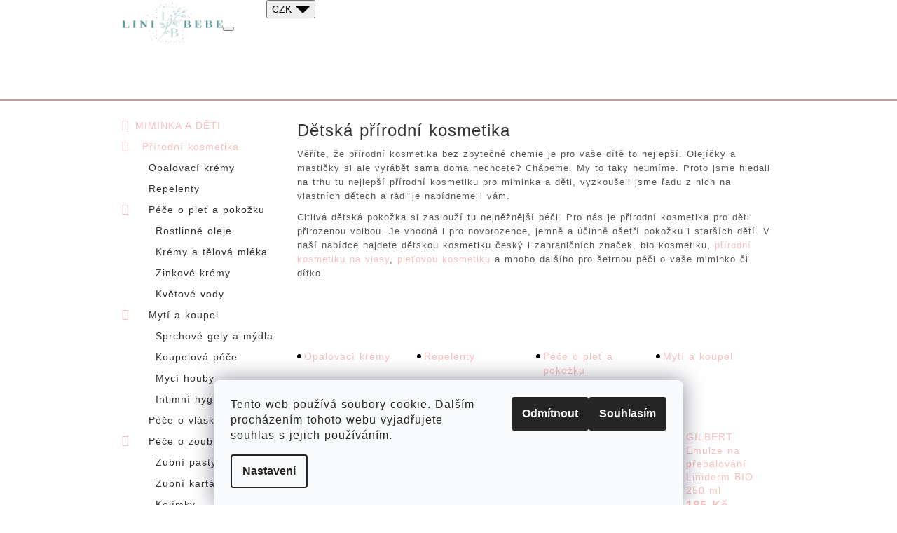

--- FILE ---
content_type: text/html; charset=utf-8
request_url: https://www.linibebe.cz/prirodni-kosmetika-pro-deti/
body_size: 30535
content:
<!doctype html><html lang="cs" dir="ltr" class="header-background-light external-fonts-loaded"><head><meta charset="utf-8" /><meta name="viewport" content="width=device-width,initial-scale=1" /><title>Dětská přírodní kosmetika - Bio kosmetika pro miminka a děti - linibebe.cz</title><link rel="preconnect" href="https://cdn.myshoptet.com" /><link rel="dns-prefetch" href="https://cdn.myshoptet.com" /><link rel="preload" href="https://cdn.myshoptet.com/prj/dist/master/cms/libs/jquery/jquery-1.11.3.min.js" as="script" /><link href="https://cdn.myshoptet.com/prj/dist/master/shop/dist/font-shoptet-10.css.8c2408abe456ea0fcfd3.css" rel="stylesheet"><script>
dataLayer = [];
dataLayer.push({'shoptet' : {
    "pageId": 748,
    "pageType": "category",
    "currency": "CZK",
    "currencyInfo": {
        "decimalSeparator": ",",
        "exchangeRate": 1,
        "priceDecimalPlaces": 0,
        "symbol": "K\u010d",
        "symbolLeft": 0,
        "thousandSeparator": " "
    },
    "language": "cs",
    "projectId": 161031,
    "category": {
        "guid": "e299a8b5-f70d-11e7-8216-002590dad85e",
        "path": "MIMINKA A D\u011aTI | D\u011btsk\u00e1 p\u0159\u00edrodn\u00ed kosmetika",
        "parentCategoryGuid": "fe121daa-f79c-11e7-8216-002590dad85e"
    },
    "cartInfo": {
        "id": null,
        "freeShipping": false,
        "freeShippingFrom": 1500,
        "leftToFreeGift": {
            "formattedPrice": "0 K\u010d",
            "priceLeft": 0
        },
        "freeGift": false,
        "leftToFreeShipping": {
            "priceLeft": 1500,
            "dependOnRegion": 0,
            "formattedPrice": "1 500 K\u010d"
        },
        "discountCoupon": [],
        "getNoBillingShippingPrice": {
            "withoutVat": 0,
            "vat": 0,
            "withVat": 0
        },
        "cartItems": [],
        "taxMode": "ORDINARY"
    },
    "cart": [],
    "customer": {
        "priceRatio": 1,
        "priceListId": 1,
        "groupId": null,
        "registered": false,
        "mainAccount": false
    }
}});
dataLayer.push({'cookie_consent' : {
    "marketing": "denied",
    "analytics": "denied"
}});
document.addEventListener('DOMContentLoaded', function() {
    shoptet.consent.onAccept(function(agreements) {
        if (agreements.length == 0) {
            return;
        }
        dataLayer.push({
            'cookie_consent' : {
                'marketing' : (agreements.includes(shoptet.config.cookiesConsentOptPersonalisation)
                    ? 'granted' : 'denied'),
                'analytics': (agreements.includes(shoptet.config.cookiesConsentOptAnalytics)
                    ? 'granted' : 'denied')
            },
            'event': 'cookie_consent'
        });
    });
});
</script>
<meta property="og:type" content="website"><meta property="og:site_name" content="linibebe.cz"><meta property="og:url" content="https://www.linibebe.cz/prirodni-kosmetika-pro-deti/"><meta property="og:title" content="Dětská přírodní kosmetika - Bio kosmetika pro miminka a děti - linibebe.cz"><meta name="author" content="LINIBEBE.cz"><meta name="web_author" content="Shoptet.cz"><meta name="dcterms.rightsHolder" content="www.linibebe.cz"><meta name="robots" content="index,follow"><meta property="og:image" content="https://cdn.myshoptet.com/usr/www.linibebe.cz/user/front_images/ogImage/miminka_prirodni_kosmetika.jpg"><meta property="og:description" content="Top přírodní kosmetika pro miminka, děti i maminky❤️ Česká přírodní kosmetika i zahraniční, v bio kvalitě. Vše skladem. Doprava zdarma nad 1500 Kč❤️ "><meta name="description" content="Top přírodní kosmetika pro miminka, děti i maminky❤️ Česká přírodní kosmetika i zahraniční, v bio kvalitě. Vše skladem. Doprava zdarma nad 1500 Kč❤️ "><style>:root {--color-primary: #FAC0BF;--color-primary-h: 1;--color-primary-s: 86%;--color-primary-l: 86%;--color-primary-hover: #FAEBDE;--color-primary-hover-h: 28;--color-primary-hover-s: 74%;--color-primary-hover-l: 93%;--color-secondary: #91C3AE;--color-secondary-h: 155;--color-secondary-s: 29%;--color-secondary-l: 67%;--color-secondary-hover: #5EA386;--color-secondary-hover-h: 155;--color-secondary-hover-s: 27%;--color-secondary-hover-l: 50%;--color-tertiary: #FAC0BF;--color-tertiary-h: 1;--color-tertiary-s: 86%;--color-tertiary-l: 86%;--color-tertiary-hover: #d1aa11;--color-tertiary-hover-h: 48;--color-tertiary-hover-s: 85%;--color-tertiary-hover-l: 44%;--color-header-background: #ffffff;--template-font: "sans-serif";--template-headings-font: "sans-serif";--header-background-url: none;--cookies-notice-background: #F8FAFB;--cookies-notice-color: #252525;--cookies-notice-button-hover: #27263f;--cookies-notice-link-hover: #3b3a5f;--templates-update-management-preview-mode-content: "Náhled aktualizací šablony je aktivní pro váš prohlížeč."}</style>
    
    <link href="https://cdn.myshoptet.com/prj/dist/master/shop/dist/main-10.less.9f94eacd43912b312b46.css" rel="stylesheet" />
    
<link rel="next" href="/prirodni-kosmetika-pro-deti/strana-2/" />    <script>var shoptet = shoptet || {};</script>
    <script src="https://cdn.myshoptet.com/prj/dist/master/shop/dist/main-3g-header.js.05f199e7fd2450312de2.js"></script>
<!-- User include --><!-- project html code header -->
<meta name="google-site-verification" content="ErQncp8ol6q6s8MMauTtVeGfxhJF5lSARkaQ7FitjL8" />

<!-- Global site tag (gtag.js) - Google Ads: 771776527 -->
<script async src="https://www.googletagmanager.com/gtag/js?id=AW-771776527"></script>
<script>
  window.dataLayer = window.dataLayer || [];
  function gtag(){dataLayer.push(arguments);}
  gtag('js', new Date());

  gtag('config', 'AW-771776527');
</script>

<style>
.content-wrapper {
    padding-top: 0px;
}
.type-index h1.header-title {
    height: 0px !important;
}
.type-index h1.header-title {
    height: 0px !important;
    padding-top: 0px !important;
    padding-bottom: 0px !important;
}

body {
letter-spacing:1px;
word-spacing: 1px;
color: #555;
font-weight: 400;
}
#header {
  background-size: 88% !important;
  background-color: rgba(138, 94, 89, 0.6);
}
/*#header {
box-shadow: inset 0px 120px 100px 30px rgba(0,0,0,0.6);
-webkit-box-shadow:  inset 0px 120px 100px 30px rgba(0,0,0,0.6);
-moz-box-shadow:  inset 0px 120px 100px 30px rgba(0,0,0,0.6);
}
*/

.navigation-in ul li a b, .breadcrumbs>span:last-child, h1, h2, h3, h4, h5, h5, h6, .active .p-detail-tab-link, .box-bg-variant .categories
a {
font-weight: 400;
color: #333;
}



.p-info-wrapper h1{
font-size: 30px;
}

.header-navigation {
background-color:#fff;
}

.id-1 h1.header-title,
.type-categorie h1.header-title
 {
display:block;
}


.navigation-in ul li a
b, .navigation-buttons > a {
letter-spacing: 1.5px;
color: #300;
}

.navigation-in > ul {
    display: block;
    text-align: center;
    max-width: 1000px;
    float:inherit;
} 

.breadcrumbs {
padding: 1em 0 3em 0;
}

.products-block .p .p-name {
height: auto;
padding: 1.2em;
color: #333;
font-weight: 400
}

.p-code {color:#fff;}

.p-share, 
.p-detail-tab:nth-child(2), 
#category-header, 
#filters, .p-detail-top, 
.p-detail .param-cat, 
.categories ul a::before, 
.product .p-bottom .availability, 
.pagination-count, 
.pagination-loader,
footer h4, 
.social-icons, 
.breadcrumbs
{
display:none;
}

.p-image, .p-thumbnails a img {
border: none;
margin: 10px;
}

.navigation-buttons>a>i {
background-color:#7db500;
}

#topNavigationDropdown {
color:#000;
}

#footer a:not(.btn), #footer a:not(.btn):hover {
color: #fff;
}

.caret {
border-top:10px dashed;
    border-right:10px solid transparent;
    border-left: 10px solid transparent;
}

.navigation-in>ul>li {
display: inline-block;
float:none;
}

h1.header-title {
    font-size: 32px;
}
}

@media (min-width: 992px) {
.admin-logged .header-navigation {
    top: 0px;
}
}

@media (min-width: 1200px) {

.p-detail div.pr-action, .p-detail form.pr-action {
padding-bottom:10px;
}
}

@media (min-width:768px) and (max-width: 1199px){
.navigation-buttons>div {display:inline-block; padding-top:15px;}
}

@media (max-width: 767px){

.navigation-buttons>div {display:inline; padding-top:0px;line-height: 63px;padding-bottom: 0;}
.subcategories{
display: inline-block;
}
.subcategories li::before {
display:none;
}

ul.subcategories li {
    display: block;
    list-style: none;
    padding: 10px 10px 10px 0;
}

ul.subcategories li a span {
    color: #222;
   font-decoration: underline;
}

.content-wrapper {    
   padding-top: 20px;
}
}

#content-wrapper .sidebar .box-categories h4 {
  display: none;
}

.navigation-in {
  width: 100%;
}

.in-doprava-a-platba aside,
.in-o-nas aside,
.in-obchodni-podminky aside,
.in-ochrana-osobnich-udaju aside,
.in-doprava-a-platba aside,
.in-kontakt aside,
.in-distribuce-velkoobchod aside,
.in-vo-doprava-a-platba aside {
  display: none;
}

.in-index .hp-hidden-text {
  display: none;
}

.banners-top {
  display: none;
}

@media (max-width: 768px) {
.banners-top {
  display: block;
  overflow: hidden;
}

.banners-top .banner-wrapper {
  width: 100%;
}
}

@media (min-width: 768px) {
  .top-banner {
    display: none;
  }
}
#footer a:not(.login-btn):not(.btn){color: #fff;}
.navigation-buttons a[data-target="login"],.navigation-buttons a[data-target="cart"],.navigation-buttons a[data-target="search"],.navigation-buttons a[data-target="navigation"] {
color: #000;
}
</style>
<link href="https://fonts.googleapis.com/css?family=Montserrat:400,500,600,700|Playfair+Display&display=swap&subset=latin-ext" rel="stylesheet">
<link rel="stylesheet" media="all" href="//shoptet.tbtb.cz/linibebe.cz/redesign/lightslider.css" />
<link rel="stylesheet" media="all" href="//shoptet.tbtb.cz/linibebe.cz/redesign/app.css?a3b32" />
<link rel="stylesheet" media="all" href="//inst.tbtb.cz/widget/linibebe_cz.css?v=b62b" />
<!-- /User include --><link rel="shortcut icon" href="/favicon.ico" type="image/x-icon" /><link rel="canonical" href="https://www.linibebe.cz/prirodni-kosmetika-pro-deti/" />    <script>
        var _hwq = _hwq || [];
        _hwq.push(['setKey', '707FECAF91DE5BF6EA8B5384567265D0']);
        _hwq.push(['setTopPos', '200']);
        _hwq.push(['showWidget', '22']);
        (function() {
            var ho = document.createElement('script');
            ho.src = 'https://cz.im9.cz/direct/i/gjs.php?n=wdgt&sak=707FECAF91DE5BF6EA8B5384567265D0';
            var s = document.getElementsByTagName('script')[0]; s.parentNode.insertBefore(ho, s);
        })();
    </script>
    <!-- Global site tag (gtag.js) - Google Analytics -->
    <script async src="https://www.googletagmanager.com/gtag/js?id=UA-8044353-51"></script>
    <script>
        
        window.dataLayer = window.dataLayer || [];
        function gtag(){dataLayer.push(arguments);}
        

                    console.debug('default consent data');

            gtag('consent', 'default', {"ad_storage":"denied","analytics_storage":"denied","ad_user_data":"denied","ad_personalization":"denied","wait_for_update":500});
            dataLayer.push({
                'event': 'default_consent'
            });
        
        gtag('js', new Date());

                gtag('config', 'UA-8044353-51', { 'groups': "UA" });
        
        
                gtag('config', 'AW-771776527');
        
        
        
        
        
        
        
        
        
        
        
        
        
        
        
        
        
        
        document.addEventListener('DOMContentLoaded', function() {
            if (typeof shoptet.tracking !== 'undefined') {
                for (var id in shoptet.tracking.bannersList) {
                    gtag('event', 'view_promotion', {
                        "send_to": "UA",
                        "promotions": [
                            {
                                "id": shoptet.tracking.bannersList[id].id,
                                "name": shoptet.tracking.bannersList[id].name,
                                "position": shoptet.tracking.bannersList[id].position
                            }
                        ]
                    });
                }
            }

            shoptet.consent.onAccept(function(agreements) {
                if (agreements.length !== 0) {
                    console.debug('gtag consent accept');
                    var gtagConsentPayload =  {
                        'ad_storage': agreements.includes(shoptet.config.cookiesConsentOptPersonalisation)
                            ? 'granted' : 'denied',
                        'analytics_storage': agreements.includes(shoptet.config.cookiesConsentOptAnalytics)
                            ? 'granted' : 'denied',
                                                                                                'ad_user_data': agreements.includes(shoptet.config.cookiesConsentOptPersonalisation)
                            ? 'granted' : 'denied',
                        'ad_personalization': agreements.includes(shoptet.config.cookiesConsentOptPersonalisation)
                            ? 'granted' : 'denied',
                        };
                    console.debug('update consent data', gtagConsentPayload);
                    gtag('consent', 'update', gtagConsentPayload);
                    dataLayer.push(
                        { 'event': 'update_consent' }
                    );
                }
            });
        });
    </script>
</head>
    <body class="desktop id-748 in-prirodni-kosmetika-pro-deti template-10 type-category multiple-columns-body columns-3 ums_forms_redesign--off ums_a11y_category_page--on ums_discussion_rating_forms--off ums_flags_display_unification--on ums_a11y_login--on mobile-header-version-0"><noscript>
    <style>
        #header {
            padding-top: 0;
            position: relative !important;
            top: 0;
        }
        .header-navigation {
            position: relative !important;
        }
        .overall-wrapper {
            margin: 0 !important;
        }
        body:not(.ready) {
            visibility: visible !important;
        }
    </style>
    <div class="no-javascript">
        <div class="no-javascript__title">Musíte změnit nastavení vašeho prohlížeče</div>
        <div class="no-javascript__text">Podívejte se na: <a href="https://www.google.com/support/bin/answer.py?answer=23852">Jak povolit JavaScript ve vašem prohlížeči</a>.</div>
        <div class="no-javascript__text">Pokud používáte software na blokování reklam, může být nutné povolit JavaScript z této stránky.</div>
        <div class="no-javascript__text">Děkujeme.</div>
    </div>
</noscript>

        <div id="fb-root"></div>
        <script>
            window.fbAsyncInit = function() {
                FB.init({
                    autoLogAppEvents : true,
                    xfbml            : true,
                    version          : 'v24.0'
                });
            };
        </script>
        <script async defer crossorigin="anonymous" src="https://connect.facebook.net/cs_CZ/sdk.js#xfbml=1&version=v24.0"></script>    <div class="siteCookies siteCookies--bottom siteCookies--light js-siteCookies" role="dialog" data-testid="cookiesPopup" data-nosnippet>
        <div class="siteCookies__form">
            <div class="siteCookies__content">
                <div class="siteCookies__text">
                    Tento web používá soubory cookie. Dalším procházením tohoto webu vyjadřujete souhlas s jejich používáním.
                </div>
                <p class="siteCookies__links">
                    <button class="siteCookies__link js-cookies-settings" aria-label="Nastavení cookies" data-testid="cookiesSettings">Nastavení</button>
                </p>
            </div>
            <div class="siteCookies__buttonWrap">
                                    <button class="siteCookies__button js-cookiesConsentSubmit" value="reject" aria-label="Odmítnout cookies" data-testid="buttonCookiesReject">Odmítnout</button>
                                <button class="siteCookies__button js-cookiesConsentSubmit" value="all" aria-label="Přijmout cookies" data-testid="buttonCookiesAccept">Souhlasím</button>
            </div>
        </div>
        <script>
            document.addEventListener("DOMContentLoaded", () => {
                const siteCookies = document.querySelector('.js-siteCookies');
                document.addEventListener("scroll", shoptet.common.throttle(() => {
                    const st = document.documentElement.scrollTop;
                    if (st > 1) {
                        siteCookies.classList.add('siteCookies--scrolled');
                    } else {
                        siteCookies.classList.remove('siteCookies--scrolled');
                    }
                }, 100));
            });
        </script>
    </div>
<a href="#content" class="skip-link sr-only">Přejít na obsah</a><div class="overall-wrapper">
    <div class="user-action">
                    <div class="user-action-in">
            <div id="login" class="user-action-login popup-widget login-widget" role="dialog" aria-labelledby="loginHeading">
        <div class="popup-widget-inner">
                            <h2 id="loginHeading">Přihlášení k vašemu účtu</h2><div id="customerLogin"><form action="/action/Customer/Login/" method="post" id="formLoginIncluded" class="csrf-enabled formLogin" data-testid="formLogin"><input type="hidden" name="referer" value="" /><div class="form-group"><div class="input-wrapper email js-validated-element-wrapper no-label"><input type="email" name="email" class="form-control" autofocus placeholder="E-mailová adresa (např. jan@novak.cz)" data-testid="inputEmail" autocomplete="email" required /></div></div><div class="form-group"><div class="input-wrapper password js-validated-element-wrapper no-label"><input type="password" name="password" class="form-control" placeholder="Heslo" data-testid="inputPassword" autocomplete="current-password" required /><span class="no-display">Nemůžete vyplnit toto pole</span><input type="text" name="surname" value="" class="no-display" /></div></div><div class="form-group"><div class="login-wrapper"><button type="submit" class="btn btn-secondary btn-text btn-login" data-testid="buttonSubmit">Přihlásit se</button><div class="password-helper"><a href="/registrace/" data-testid="signup" rel="nofollow">Nová registrace</a><a href="/klient/zapomenute-heslo/" rel="nofollow">Zapomenuté heslo</a></div></div></div></form>
</div>                    </div>
    </div>

                <div id="cart-widget" class="user-action-cart popup-widget cart-widget loader-wrapper" data-testid="popupCartWidget" role="dialog" aria-hidden="true">
    <div class="popup-widget-inner cart-widget-inner place-cart-here">
        <div class="loader-overlay">
            <div class="loader"></div>
        </div>
    </div>

    <div class="cart-widget-button">
        <a href="/kosik/" class="btn btn-conversion" id="continue-order-button" rel="nofollow" data-testid="buttonNextStep">Pokračovat do košíku</a>
    </div>
</div>
    
        <div class="user-action-search popup-widget search-widget"  itemscope itemtype="https://schema.org/WebSite" data-testid="searchWidget">
        <meta itemprop="headline" content="Dětská přírodní kosmetika"/><meta itemprop="url" content="https://www.linibebe.cz"/><meta itemprop="text" content="Top přírodní kosmetika pro miminka, děti i maminky❤️ Česká přírodní kosmetika i zahraniční, v bio kvalitě. Vše skladem. Doprava zdarma nad 1500 Kč❤️ "/>        <div class="popup-widget-inner">
            <div class="search"><h2>Co potřebujete najít?</h2><form action="/action/ProductSearch/prepareString/" method="post"
    id="formSearchForm" class="search-form compact-form js-search-main"
    itemprop="potentialAction" itemscope itemtype="https://schema.org/SearchAction" data-testid="searchForm">
    <fieldset>
        <meta itemprop="target"
            content="https://www.linibebe.cz/vyhledavani/?string={string}"/>
        <input type="hidden" name="language" value="cs"/>
        
            
<input
    type="search"
    name="string"
        class="query-input form-control search-input js-search-input lg"
    placeholder="Napište, co hledáte"
    autocomplete="off"
    required
    itemprop="query-input"
    aria-label="Vyhledávání"
    data-testid="searchInput"
>
            <button type="submit" class="btn btn-default btn-arrow-right btn-lg" data-testid="searchBtn"><span class="sr-only">Hledat</span></button>
        
    </fieldset>
</form>
<h3>Doporučujeme</h3><div class="recommended-products"><a href="#" class="browse next"><span class="sr-only">Následující</span></a><a href="#" class="browse prev inactive"><span class="sr-only">Předchozí</span></a><div class="indicator"><div></div></div><div class="row active"><div class="col-sm-4"><a href="/balzamy-na-prebalovani/gilbert-emulze-na-prebalovani-liniderm-bio-480-ml/" class="recommended-product"><img src="data:image/svg+xml,%3Csvg%20width%3D%22100%22%20height%3D%22100%22%20xmlns%3D%22http%3A%2F%2Fwww.w3.org%2F2000%2Fsvg%22%3E%3C%2Fsvg%3E" alt="LGB 612814 3518646128141 (1)" width="100" height="100"  data-src="https://cdn.myshoptet.com/usr/www.linibebe.cz/user/shop/related/4098_lgb-612814-3518646128141--1.png?65703b0a" fetchpriority="low" />                        <span class="p-bottom">
                            <strong class="name" data-testid="productCardName">  GILBERT Emulze na přebalování Liniderm BIO 480 ml</strong>

                                                            <strong class="price price-final" data-testid="productCardPrice">259 Kč</strong>
                            
                                                    </span>
</a></div><div class="col-sm-4"><a href="/balzamy-na-prebalovani/gilbert-emulze-na-prebalovani-liniderm-480-ml-s-pumpickou/" class="recommended-product"><img src="data:image/svg+xml,%3Csvg%20width%3D%22100%22%20height%3D%22100%22%20xmlns%3D%22http%3A%2F%2Fwww.w3.org%2F2000%2Fsvg%22%3E%3C%2Fsvg%3E" alt="LGB 612812 3518646128127 (3)" width="100" height="100"  data-src="https://cdn.myshoptet.com/usr/www.linibebe.cz/user/shop/related/4092_lgb-612812-3518646128127--3.png?655db6bf" fetchpriority="low" />                        <span class="p-bottom">
                            <strong class="name" data-testid="productCardName">  GILBERT Emulze na přebalování Liniderm BIO 480 ml s pumpičkou</strong>

                                                            <strong class="price price-final" data-testid="productCardPrice">269 Kč</strong>
                            
                                                    </span>
</a></div><div class="col-sm-4"><a href="/balzamy-na-prebalovani/gilbert-emulze-na-prebalovani-liniderm-bio-250-ml/" class="recommended-product"><img src="data:image/svg+xml,%3Csvg%20width%3D%22100%22%20height%3D%22100%22%20xmlns%3D%22http%3A%2F%2Fwww.w3.org%2F2000%2Fsvg%22%3E%3C%2Fsvg%3E" alt="LGB 612813 3518646128134 (2)" width="100" height="100"  data-src="https://cdn.myshoptet.com/usr/www.linibebe.cz/user/shop/related/4101_lgb-612813-3518646128134--2.png?65703cbf" fetchpriority="low" />                        <span class="p-bottom">
                            <strong class="name" data-testid="productCardName">  GILBERT Emulze na přebalování Liniderm BIO 250 ml</strong>

                                                            <strong class="price price-final" data-testid="productCardPrice">185 Kč</strong>
                            
                                                    </span>
</a></div></div><div class="row"><div class="col-sm-4"><a href="/pece-o-zadecek/gilbert-ubrousky-100-ks/" class="recommended-product"><img src="data:image/svg+xml,%3Csvg%20width%3D%22100%22%20height%3D%22100%22%20xmlns%3D%22http%3A%2F%2Fwww.w3.org%2F2000%2Fsvg%22%3E%3C%2Fsvg%3E" alt="paarwbq6" width="100" height="100"  data-src="https://cdn.myshoptet.com/usr/www.linibebe.cz/user/shop/related/4137_paarwbq6.png?659fc96f" fetchpriority="low" />                        <span class="p-bottom">
                            <strong class="name" data-testid="productCardName">  GILBERT Čtvercové ubrousky 100 ks</strong>

                                                            <strong class="price price-final" data-testid="productCardPrice">99 Kč</strong>
                            
                                                    </span>
</a></div><div class="col-sm-4"><a href="/balzamy-na-prebalovani/gilbert-emulze-na-prebalovani-liniderm-bio-100-ml/" class="recommended-product"><img src="data:image/svg+xml,%3Csvg%20width%3D%22100%22%20height%3D%22100%22%20xmlns%3D%22http%3A%2F%2Fwww.w3.org%2F2000%2Fsvg%22%3E%3C%2Fsvg%3E" alt="Snímek obrazovky 2023 12 06 104208" width="100" height="100"  data-src="https://cdn.myshoptet.com/usr/www.linibebe.cz/user/shop/related/4104_snimek-obrazovky-2023-12-06-104208.png?65704218" fetchpriority="low" />                        <span class="p-bottom">
                            <strong class="name" data-testid="productCardName">  GILBERT Emulze na přebalování Liniderm BIO 100 ml</strong>

                                                            <strong class="price price-final" data-testid="productCardPrice">119 Kč</strong>
                            
                                                    </span>
</a></div><div class="col-sm-4"><a href="/lekarnicka-pro-deti/neobulle-detsky-olej-proti-nachlazeni-hepci/" class="recommended-product"><img src="data:image/svg+xml,%3Csvg%20width%3D%22100%22%20height%3D%22100%22%20xmlns%3D%22http%3A%2F%2Fwww.w3.org%2F2000%2Fsvg%22%3E%3C%2Fsvg%3E" alt="Masážní olej při nachlazení Hepčí" width="100" height="100"  data-src="https://cdn.myshoptet.com/usr/www.linibebe.cz/user/shop/related/1434-1_masazni-olej-pri-nachlazeni-hepci.jpg?60cc968f" fetchpriority="low" />                        <span class="p-bottom">
                            <strong class="name" data-testid="productCardName">  NEOBULLE Dětský olej proti nachlazení Hepčí Bio 20 ml</strong>

                                                            <strong class="price price-final" data-testid="productCardPrice">249 Kč</strong>
                            
                                                    </span>
</a></div></div><div class="row"><div class="col-sm-4"><a href="/vatove-tampony/gilbert-vatove-tamponky-bio--180-ks/" class="recommended-product"><img src="data:image/svg+xml,%3Csvg%20width%3D%22100%22%20height%3D%22100%22%20xmlns%3D%22http%3A%2F%2Fwww.w3.org%2F2000%2Fsvg%22%3E%3C%2Fsvg%3E" alt="BE03622123 p1" width="100" height="100"  data-src="https://cdn.myshoptet.com/usr/www.linibebe.cz/user/shop/related/628_be03622123-p1.jpg?65ad54ab" fetchpriority="low" />                        <span class="p-bottom">
                            <strong class="name" data-testid="productCardName">  GILBERT Vatové tamponky Bio, 180 ks</strong>

                                                            <strong class="price price-final" data-testid="productCardPrice">180 Kč</strong>
                            
                                                    </span>
</a></div><div class="col-sm-4 active"><a href="/lekarnicka-pro-deti/neobulle-ochranny-olej-proti-nachlazeni-bio-9-ml-sleva-exp--09-25/" class="recommended-product"><img src="data:image/svg+xml,%3Csvg%20width%3D%22100%22%20height%3D%22100%22%20xmlns%3D%22http%3A%2F%2Fwww.w3.org%2F2000%2Fsvg%22%3E%3C%2Fsvg%3E" alt="immun stick stick aromatique" width="100" height="100"  data-src="https://cdn.myshoptet.com/usr/www.linibebe.cz/user/shop/related/4510_immun-stick-stick-aromatique.jpg?68c98e34" fetchpriority="low" />                        <span class="p-bottom">
                            <strong class="name" data-testid="productCardName">  NEOBULLE Ochranný olej proti nachlazení Bio 9 ml SLEVA EXP. 09/25</strong>

                                                            <strong class="price price-final" data-testid="productCardPrice">155 Kč</strong>
                            
                                                    </span>
</a></div><div class="col-sm-4"><a href="/esencialni-oleje-2/nobilis-tilia-smes-eterickych-oleju-druhy-dech-10-ml-sleva-exp--07-25/" class="recommended-product"><img src="data:image/svg+xml,%3Csvg%20width%3D%22100%22%20height%3D%22100%22%20xmlns%3D%22http%3A%2F%2Fwww.w3.org%2F2000%2Fsvg%22%3E%3C%2Fsvg%3E" alt="e2002b smes eterickych oleju druhy dech 1664207103" width="100" height="100"  data-src="https://cdn.myshoptet.com/usr/www.linibebe.cz/user/shop/related/4507_e2002b-smes-eterickych-oleju-druhy-dech-1664207103.jpg?68c94d4b" fetchpriority="low" />                        <span class="p-bottom">
                            <strong class="name" data-testid="productCardName">  NOBILIS TILIA Směs éterických olejů DRUHÝ DECH 10 ml SLEVA EXP. 07/25</strong>

                                                            <strong class="price price-final" data-testid="productCardPrice">144 Kč</strong>
                            
                                                    </span>
</a></div></div></div></div>
        </div>
    </div>
</div>
            </div>
<header id="header"><div class="container navigation-wrapper">
    <div class="header-navigation">
        <div>
            <div class="site-name"><a href="/" data-testid="linkWebsiteLogo"><img src="https://cdn.myshoptet.com/usr/www.linibebe.cz/user/logos/linibebe-1_1_.png" alt="LINIBEBE.cz" fetchpriority="low" /></a></div>            
    <div class="navigation-buttons">
            <div class="dropdown">
        <span>Ceny v:</span>
        <button id="topNavigationDropdown" type="button" data-toggle="dropdown" aria-haspopup="true" aria-expanded="false">
            CZK
            <span class="caret"></span>
        </button>
        <ul class="dropdown-menu" aria-labelledby="topNavigationDropdown"><li><a href="/action/Currency/changeCurrency/?currencyCode=CZK" rel="nofollow">CZK</a></li><li><a href="/action/Currency/changeCurrency/?currencyCode=EUR" rel="nofollow">EUR</a></li></ul>
    </div>
        <a href="#" class="toggle-window" data-target="search" data-hover="true" data-testid="linkSearchIcon"><span class="sr-only">Hledat</span></a>
                                    <button class="top-nav-button top-nav-button-login toggle-window" type="button" data-target="login" data-hover="true" aria-haspopup="dialog" aria-expanded="false" aria-controls="login" data-testid="signin">
                    <span class="sr-only">Přihlášení</span>
                </button>
                            <a href="/kosik/" class="toggle-window cart-count" data-hover="true" data-target="cart" data-redirect="true" data-testid="headerCart" rel="nofollow" aria-haspopup="dialog" aria-expanded="false" aria-controls="cart-widget">
            <span class="sr-only">Nákupní košík</span>
                    </a>
        <a href="#" class="toggle-window" data-target="navigation" data-hover="true" data-testid="hamburgerMenu"><span class="sr-only">Menu</span></a>
    </div>

            <nav id="navigation" class="hovered-nav" aria-label="Hlavní menu" data-collapsible="true"><div class="navigation-in menu"><ul class="menu-level-1" role="menubar" data-testid="headerMenuItems"><li class="menu-item-757 ext" role="none"><a href="/miminka-a-deti/" data-testid="headerMenuItem" role="menuitem" aria-haspopup="true" aria-expanded="false"><b>MIMINKA A DĚTI</b><span class="submenu-arrow"></span></a><ul class="menu-level-2" aria-label="MIMINKA A DĚTI" tabindex="-1" role="menu"><li class="menu-item-748 active" role="none"><a href="/prirodni-kosmetika-pro-deti/" data-testid="headerMenuItem" role="menuitem"><span>Přírodní kosmetika </span></a>
                        </li><li class="menu-item-859" role="none"><a href="/aromaterapie-pro-deti/" data-testid="headerMenuItem" role="menuitem"><span>Aromaterapie</span></a>
                        </li><li class="menu-item-766" role="none"><a href="/lekarnicka-pro-deti/" data-testid="headerMenuItem" role="menuitem"><span>Lékárnička </span></a>
                        </li><li class="menu-item-690" role="none"><a href="/prebalovani/" data-image="https://cdn.myshoptet.com/usr/www.linibebe.cz/user/categories/thumb/emulze_gilbert.jpg" data-testid="headerMenuItem" role="menuitem"><span>Přebalování</span></a>
                        </li><li class="menu-item-1022" role="none"><a href="/kousatka-a-kojici-korale/" data-testid="headerMenuItem" role="menuitem"><span>Kousátka a kojící korále</span></a>
                        </li><li class="menu-item-1157" role="none"><a href="/kojenecke-potreby/" data-testid="headerMenuItem" role="menuitem"><span>Kojenecké potřeby</span></a>
                        </li><li class="menu-item-1300" role="none"><a href="/latkove-plenky-a-osusky/" data-testid="headerMenuItem" role="menuitem"><span>Látkové plenky, deky a osušky</span></a>
                        </li><li class="menu-item-705" role="none"><a href="/hygiena-pro-miminka-deti/" data-image="https://cdn.myshoptet.com/usr/www.linibebe.cz/user/categories/thumb/hygiene-et-soins.png" data-testid="headerMenuItem" role="menuitem"><span>Hygiena pro miminka a děti</span></a>
                        </li><li class="menu-item-1309" role="none"><a href="/potraviny-kuchynske-oleje/" data-testid="headerMenuItem" role="menuitem"><span>Zdravé potraviny</span></a>
                        </li><li class="menu-item-996" role="none"><a href="/darkove-poukazy/" data-image="https://cdn.myshoptet.com/usr/www.linibebe.cz/user/categories/thumb/linibebe_-_0438.jpg" data-testid="headerMenuItem" role="menuitem"><span>Poukazy a dárkové sety</span></a>
                        </li><li class="menu-item-1017" role="none"><a href="/vzorky/" data-testid="headerMenuItem" role="menuitem"><span>Vzorky </span></a>
                        </li><li class="menu-item-1028" role="none"><a href="/nejprodavanejsi/" data-testid="headerMenuItem" role="menuitem"><span>Nejprodávanější</span></a>
                        </li><li class="menu-item-1295" role="none"><a href="/slevy-2/" data-testid="headerMenuItem" role="menuitem"><span>Zachraň produkt</span></a>
                        </li></ul></li>
<li class="menu-item-778 ext" role="none"><a href="/maminky/" data-testid="headerMenuItem" role="menuitem" aria-haspopup="true" aria-expanded="false"><b>MAMINKY</b><span class="submenu-arrow"></span></a><ul class="menu-level-2" aria-label="MAMINKY" tabindex="-1" role="menu"><li class="menu-item-781" role="none"><a href="/tehotenstvi/" data-testid="headerMenuItem" role="menuitem"><span>Těhotenství</span></a>
                        </li><li class="menu-item-793" role="none"><a href="/porod-a-sestinedeli/" data-testid="headerMenuItem" role="menuitem"><span>Porod a šestinedělí</span></a>
                        </li><li class="menu-item-799" role="none"><a href="/kojeni/" data-testid="headerMenuItem" role="menuitem"><span>Kojení</span></a>
                        </li><li class="menu-item-805" role="none"><a href="/prirodni-kosmetika-pro-zeny/" data-testid="headerMenuItem" role="menuitem"><span>Přírodní kosmetika</span></a>
                        </li><li class="menu-item-1091" role="none"><a href="/aromaterapie/" data-testid="headerMenuItem" role="menuitem"><span>Aromaterapie</span></a>
                        </li><li class="menu-item-1238" role="none"><a href="/bylinne-caje/" data-testid="headerMenuItem" role="menuitem"><span>Bylinné čaje, káva, kakao</span></a>
                        </li><li class="menu-item-1312" role="none"><a href="/potraviny-kuchynske-oleje-2/" data-testid="headerMenuItem" role="menuitem"><span>Zdravé potraviny</span></a>
                        </li><li class="menu-item-1332" role="none"><a href="/non-toxic-prani-a-uklid/" data-testid="headerMenuItem" role="menuitem"><span>Non-toxic praní a úklid</span></a>
                        </li><li class="menu-item-1241" role="none"><a href="/knihy-2/" data-testid="headerMenuItem" role="menuitem"><span>Knihy </span></a>
                        </li><li class="menu-item-999" role="none"><a href="/darkove-poukazy-pro-zeny/" data-image="https://cdn.myshoptet.com/usr/www.linibebe.cz/user/categories/thumb/linibebe_-_0438.jpg" data-testid="headerMenuItem" role="menuitem"><span>Poukazy</span></a>
                        </li><li class="menu-item-844" role="none"><a href="/zachran-produkt/" data-testid="headerMenuItem" role="menuitem"><span>Zachraň produkt</span></a>
                        </li><li class="menu-item-1181" role="none"><a href="/vzorky-2/" data-testid="headerMenuItem" role="menuitem"><span>Vzorky </span></a>
                        </li></ul></li>
<li class="menu-item-external-77" role="none"><a href="/znacka/" data-testid="headerMenuItem" role="menuitem" aria-expanded="false"><b>Značky</b></a></li>
<li class="menu-item-29" role="none"><a href="/kontakt/" data-testid="headerMenuItem" role="menuitem" aria-expanded="false"><b>Kontakt</b></a></li>
<li class="menu-item-714" role="none"><a href="/doprava-a-platba/" data-testid="headerMenuItem" role="menuitem" aria-expanded="false"><b>Doprava a platba</b></a></li>
<li class="ext" id="nav-manufacturers" role="none"><a href="https://www.linibebe.cz/znacka/" data-testid="brandsText" role="menuitem"><b>Značky</b><span class="submenu-arrow"></span></a><ul class="menu-level-2" role="menu"><li role="none"><a href="/znacka/croll-denecke/" data-testid="brandName" role="menuitem"><span>CROLL &amp; DENECKE</span></a></li><li role="none"><a href="/znacka/gilbert/" data-testid="brandName" role="menuitem"><span>Gilbert</span></a></li><li role="none"><a href="/znacka/hydrophil/" data-testid="brandName" role="menuitem"><span>HYDROPHIL</span></a></li><li role="none"><a href="/znacka/jack-n-jill/" data-testid="brandName" role="menuitem"><span>Jack N´Jill</span></a></li><li role="none"><a href="/znacka/navia/" data-testid="brandName" role="menuitem"><span>Kvitok / Navia</span></a></li><li role="none"><a href="/znacka/luc-et-lea/" data-testid="brandName" role="menuitem"><span>Luc et Léa</span></a></li><li role="none"><a href="/znacka/medarek/" data-testid="brandName" role="menuitem"><span>Medarek</span></a></li><li role="none"><a href="/znacka/mimijo/" data-testid="brandName" role="menuitem"><span>Mimijo</span></a></li><li role="none"><a href="/znacka/neobulle/" data-testid="brandName" role="menuitem"><span>NeoBulle</span></a></li><li role="none"><a href="/znacka/nobilis-tilia/" data-testid="brandName" role="menuitem"><span>Nobilis Tilia</span></a></li><li role="none"><a href="/znacka/olejarstvi/" data-testid="brandName" role="menuitem"><span>Olejářství</span></a></li><li role="none"><a href="/znacka/organyc/" data-testid="brandName" role="menuitem"><span>Organyc</span></a></li><li role="none"><a href="/znacka/sonnentor/" data-testid="brandName" role="menuitem"><span>Sonnentor</span></a></li><li role="none"><a href="/znacka/the-cheeky-panda/" data-testid="brandName" role="menuitem"><span>The Cheeky Panda</span></a></li></ul>
</li></ul></div><span class="navigation-close"></span></nav><div class="menu-helper" data-testid="hamburgerMenu"><span>Více</span></div>
        </div>
    </div>

                </div>
    </header><!-- / header -->

    

<div id="content-wrapper" class="container content-wrapper">
    
                                <div class="breadcrumbs navigation-home-icon-wrapper" itemscope itemtype="https://schema.org/BreadcrumbList">
                                                                            <span id="navigation-first" data-basetitle="LINIBEBE.cz" itemprop="itemListElement" itemscope itemtype="https://schema.org/ListItem">
                <a href="/" itemprop="item" class="navigation-home-icon"><span class="sr-only" itemprop="name">Domů</span></a>
                <span class="navigation-bullet">/</span>
                <meta itemprop="position" content="1" />
            </span>
                                <span id="navigation-1" itemprop="itemListElement" itemscope itemtype="https://schema.org/ListItem">
                <a href="/miminka-a-deti/" itemprop="item" data-testid="breadcrumbsSecondLevel"><span itemprop="name">MIMINKA A DĚTI</span></a>
                <span class="navigation-bullet">/</span>
                <meta itemprop="position" content="2" />
            </span>
                                            <span id="navigation-2" itemprop="itemListElement" itemscope itemtype="https://schema.org/ListItem" data-testid="breadcrumbsLastLevel">
                <meta itemprop="item" content="https://www.linibebe.cz/prirodni-kosmetika-pro-deti/" />
                <meta itemprop="position" content="3" />
                <span itemprop="name" data-title="Dětská přírodní kosmetika">Přírodní kosmetika </span>
            </span>
            </div>
            
    <div class="content-wrapper-in">
                                                <aside class="sidebar sidebar-left"  data-testid="sidebarMenu">
                                                                                                <div class="sidebar-inner">
                                                                                                        <div class="box box-bg-variant box-categories">    <div class="skip-link__wrapper">
        <span id="categories-start" class="skip-link__target js-skip-link__target sr-only" tabindex="-1">&nbsp;</span>
        <a href="#categories-end" class="skip-link skip-link--start sr-only js-skip-link--start">Přeskočit kategorie</a>
    </div>

<h4><span>Kategorie</span></h4>


<div id="categories"><div class="categories cat-01 expandable active expanded" id="cat-757"><div class="topic child-active"><a href="/miminka-a-deti/">MIMINKA A DĚTI<span class="cat-trigger">&nbsp;</span></a></div>

                    <ul class=" active expanded">
                                        <li class="
                active                  expandable                 expanded                ">
                <a href="/prirodni-kosmetika-pro-deti/">
                    Přírodní kosmetika 
                    <span class="cat-trigger">&nbsp;</span>                </a>
                                                            

                    <ul class=" active expanded">
                                        <li >
                <a href="/prirodni-opalovaci-kremy-pro-deti/">
                    Opalovací krémy
                                    </a>
                                                                </li>
                                <li >
                <a href="/repelenty/">
                    Repelenty
                                    </a>
                                                                </li>
                                <li class="
                                 expandable                 expanded                ">
                <a href="/pece-o-plet-a-pokozku/">
                    Péče o pleť a pokožku
                    <span class="cat-trigger">&nbsp;</span>                </a>
                                                            

                    <ul class=" expanded">
                                        <li >
                <a href="/rostlinne-oleje/">
                    Rostlinné oleje
                                    </a>
                                                                </li>
                                <li >
                <a href="/kremy-a-telova-mleka/">
                    Krémy a tělová mléka
                                    </a>
                                                                </li>
                                <li >
                <a href="/zinkove-kremy/">
                    Zinkové krémy
                                    </a>
                                                                </li>
                                <li >
                <a href="/kvetove-vody/">
                    Květové vody
                                    </a>
                                                                </li>
                </ul>
    
                                                </li>
                                <li class="
                                 expandable                 expanded                ">
                <a href="/myti-a-koupel/">
                    Mytí a koupel
                    <span class="cat-trigger">&nbsp;</span>                </a>
                                                            

                    <ul class=" expanded">
                                        <li >
                <a href="/sprchove-gely-a-mydla/">
                    Sprchové gely a mýdla
                                    </a>
                                                                </li>
                                <li >
                <a href="/koupelova-pece/">
                    Koupelová péče
                                    </a>
                                                                </li>
                                <li >
                <a href="/myci-houby/">
                    Mycí houby
                                    </a>
                                                                </li>
                                <li >
                <a href="/detska-intimni-pece/">
                    Intimní hygiena
                                    </a>
                                                                </li>
                </ul>
    
                                                </li>
                                <li >
                <a href="/pece-o-vlasky/">
                    Péče o vlásky
                                    </a>
                                                                </li>
                                <li class="
                                 expandable                 expanded                ">
                <a href="/pece-o-zoubky/">
                    Péče o zoubky
                    <span class="cat-trigger">&nbsp;</span>                </a>
                                                            

                    <ul class=" expanded">
                                        <li >
                <a href="/zubni-pasty/">
                    Zubní pasty
                                    </a>
                                                                </li>
                                <li >
                <a href="/zubni-kartacky/">
                    Zubní kartáčky
                                    </a>
                                                                </li>
                                <li >
                <a href="/kelimky/">
                    Kelímky
                                    </a>
                                                                </li>
                </ul>
    
                                                </li>
                                <li >
                <a href="/pece-o-zadecek/">
                    Péče o zadeček
                                    </a>
                                                                </li>
                </ul>
    
                                                </li>
                                <li class="
                                 expandable                 expanded                ">
                <a href="/aromaterapie-pro-deti/">
                    Aromaterapie
                    <span class="cat-trigger">&nbsp;</span>                </a>
                                                            

                    <ul class=" expanded">
                                        <li class="
                                 expandable                 expanded                ">
                <a href="/esencialni-oleje/">
                    Esenciální oleje
                    <span class="cat-trigger">&nbsp;</span>                </a>
                                                            

                    <ul class=" expanded">
                                        <li >
                <a href="/nachlazeni-2/">
                    Nachlazení
                                    </a>
                                                                </li>
                                <li >
                <a href="/klidny-spanek/">
                    Klidný spánek
                                    </a>
                                                                </li>
                                <li >
                <a href="/relax-a-zklidneni/">
                    Relax a zklidnění
                                    </a>
                                                                </li>
                                <li >
                <a href="/proti-hmyzu--repelentni/">
                    Proti hmyzu (repelentní éterické oleje)
                                    </a>
                                                                </li>
                                <li >
                <a href="/nespokojene-brisko/">
                    Nespokojené bříško
                                    </a>
                                                                </li>
                </ul>
    
                                                </li>
                                <li >
                <a href="/difuzery/">
                    Difuzéry
                                    </a>
                                                                </li>
                                <li >
                <a href="/kvetove-vody-pro-deti/">
                    Květové vody
                                    </a>
                                                                </li>
                                <li >
                <a href="/knihy/">
                    Knihy
                                    </a>
                                                                </li>
                </ul>
    
                                                </li>
                                <li class="
                                 expandable                 expanded                ">
                <a href="/lekarnicka-pro-deti/">
                    Lékárnička 
                    <span class="cat-trigger">&nbsp;</span>                </a>
                                                            

                    <ul class=" expanded">
                                        <li >
                <a href="/repelenty-pro-deti/">
                    Repelenty 
                                    </a>
                                                                </li>
                                <li >
                <a href="/bolest-briska/">
                    Bolest bříška
                                    </a>
                                                                </li>
                                <li >
                <a href="/nachlazeni/">
                    Nachlazení
                                    </a>
                                                                </li>
                                <li >
                <a href="/rust-zoubku/">
                    Růst zoubků
                                    </a>
                                                                </li>
                                <li >
                <a href="/spanek/">
                    Spánek
                                    </a>
                                                                </li>
                                <li >
                <a href="/bebinka/">
                    Bebinka
                                    </a>
                                                                </li>
                                <li >
                <a href="/caje--kakao/">
                    Čaje, kakao
                                    </a>
                                                                </li>
                                <li >
                <a href="/opruzeniny/">
                    Opruzeniny
                                    </a>
                                                                </li>
                </ul>
    
                                                </li>
                                <li class="
                                 expandable                 expanded                ">
                <a href="/prebalovani/">
                    Přebalování
                    <span class="cat-trigger">&nbsp;</span>                </a>
                                                            

                    <ul class=" expanded">
                                        <li >
                <a href="/vatove-tampony/">
                    Vatové tampony
                                    </a>
                                                                </li>
                                <li >
                <a href="/latkove-ubrousky/">
                    Látkové ubrousky 
                                    </a>
                                                                </li>
                                <li >
                <a href="/balzamy-na-prebalovani/">
                    Balzámy na přebalování
                                    </a>
                                                                </li>
                                <li >
                <a href="/vlhcene-ubrousky/">
                    Vlhčené ubrousky
                                    </a>
                                                                </li>
                </ul>
    
                                                </li>
                                <li >
                <a href="/kousatka-a-kojici-korale/">
                    Kousátka a kojící korále
                                    </a>
                                                                </li>
                                <li class="
                                 expandable                 expanded                ">
                <a href="/kojenecke-potreby/">
                    Kojenecké potřeby
                    <span class="cat-trigger">&nbsp;</span>                </a>
                                                            

                    <ul class=" expanded">
                                        <li >
                <a href="/kojenecke-lahve-a-prislusenstvi/">
                    Kojenecké láhve a příslušenství
                                    </a>
                                                                </li>
                                <li >
                <a href="/pomucky-k-jidlu-a-piti/">
                    Pomůcky k jídlu a pití
                                    </a>
                                                                </li>
                                <li class="
                                 expandable                                 external">
                <a href="/dudliky/">
                    Dudlíky
                    <span class="cat-trigger">&nbsp;</span>                </a>
                                                            

    
                                                </li>
                                <li >
                <a href="/doplnky-k-dudlikum/">
                    Doplňky k dudlíkům
                                    </a>
                                                                </li>
                </ul>
    
                                                </li>
                                <li >
                <a href="/latkove-plenky-a-osusky/">
                    Látkové plenky, deky a osušky
                                    </a>
                                                                </li>
                                <li class="
                                 expandable                 expanded                ">
                <a href="/hygiena-pro-miminka-deti/">
                    Hygiena pro miminka a děti
                    <span class="cat-trigger">&nbsp;</span>                </a>
                                                            

                    <ul class=" expanded">
                                        <li >
                <a href="/vatove-tycinky/">
                    Vatové tyčinky
                                    </a>
                                                                </li>
                                <li >
                <a href="/zubni-hygiena/">
                    Zubní hygiena
                                    </a>
                                                                </li>
                                <li >
                <a href="/kartace-na-vlasy/">
                    Kartáče na vlasy
                                    </a>
                                                                </li>
                                <li >
                <a href="/nosni-odsavacky/">
                    Nosní odsávačky
                                    </a>
                                                                </li>
                                <li >
                <a href="/latkove-ubrousky-2/">
                    Látkové ubrousky
                                    </a>
                                                                </li>
                </ul>
    
                                                </li>
                                <li >
                <a href="/potraviny-kuchynske-oleje/">
                    Zdravé potraviny
                                    </a>
                                                                </li>
                                <li >
                <a href="/darkove-poukazy/">
                    Poukazy a dárkové sety
                                    </a>
                                                                </li>
                                <li >
                <a href="/vzorky/">
                    Vzorky 
                                    </a>
                                                                </li>
                                <li >
                <a href="/nejprodavanejsi/">
                    Nejprodávanější
                                    </a>
                                                                </li>
                                <li >
                <a href="/slevy-2/">
                    Zachraň produkt
                                    </a>
                                                                </li>
                </ul>
    </div><div class="categories cat-02 expandable expanded" id="cat-778"><div class="topic"><a href="/maminky/">MAMINKY<span class="cat-trigger">&nbsp;</span></a></div>

                    <ul class=" expanded">
                                        <li class="
                                 expandable                 expanded                ">
                <a href="/tehotenstvi/">
                    Těhotenství
                    <span class="cat-trigger">&nbsp;</span>                </a>
                                                            

                    <ul class=" expanded">
                                        <li >
                <a href="/priprava-na-pohodovy-porod/">
                    Příprava na pohodový porod
                                    </a>
                                                                </li>
                                <li >
                <a href="/masaz-hraze/">
                    Masáž hráze
                                    </a>
                                                                </li>
                                <li >
                <a href="/pece-o-pokozku-a-strie/">
                    Péče o pokožku a strie
                                    </a>
                                                                </li>
                                <li >
                <a href="/uvolneni-a-klid/">
                    Uvolnění a klid
                                    </a>
                                                                </li>
                                <li >
                <a href="/nevolnost-a-jine-tehotenske-potize/">
                    Nevolnost a jiné těhotenské potíže
                                    </a>
                                                                </li>
                                <li >
                <a href="/hemoroidy-a-krecove-zily/">
                    Hemoroidy a křečové žíly
                                    </a>
                                                                </li>
                                <li >
                <a href="/tehotenske-rolnicky/">
                    Těhotenské rolničky
                                    </a>
                                                                </li>
                </ul>
    
                                                </li>
                                <li >
                <a href="/porod-a-sestinedeli/">
                    Porod a šestinedělí
                                    </a>
                                                                </li>
                                <li >
                <a href="/kojeni/">
                    Kojení
                                    </a>
                                                                </li>
                                <li class="
                                 expandable                 expanded                ">
                <a href="/prirodni-kosmetika-pro-zeny/">
                    Přírodní kosmetika
                    <span class="cat-trigger">&nbsp;</span>                </a>
                                                            

                    <ul class=" expanded">
                                        <li >
                <a href="/pece-o-plet-a-rty/">
                    Péče o pleť a rty
                                    </a>
                                                                </li>
                                <li >
                <a href="/pece-o-pokozku/">
                    Péče o pokožku
                                    </a>
                                                                </li>
                                <li >
                <a href="/-myti-a-koupel/">
                    Mytí a koupel
                                    </a>
                                                                </li>
                                <li >
                <a href="/pece-o-vlasy/">
                    Péče o vlasy
                                    </a>
                                                                </li>
                                <li >
                <a href="/intimni-hygiena/">
                    Intimní hygiena
                                    </a>
                                                                </li>
                                <li >
                <a href="/deodoranty/">
                    Deodoranty
                                    </a>
                                                                </li>
                                <li >
                <a href="/repelenty-3/">
                    Repelenty
                                    </a>
                                                                </li>
                                <li >
                <a href="/zubni-kartacky-2/">
                    Zubní kartáčky
                                    </a>
                                                                </li>
                </ul>
    
                                                </li>
                                <li class="
                                 expandable                 expanded                ">
                <a href="/aromaterapie/">
                    Aromaterapie
                    <span class="cat-trigger">&nbsp;</span>                </a>
                                                            

                    <ul class=" expanded">
                                        <li >
                <a href="/esencialni-oleje-2/">
                    Esenciální oleje
                                    </a>
                                                                </li>
                                <li >
                <a href="/difuzery-3/">
                    Difuzéry
                                    </a>
                                                                </li>
                                <li >
                <a href="/kvetove-vody-3/">
                    Květové vody
                                    </a>
                                                                </li>
                                <li >
                <a href="/knihy-o-aromaterapii/">
                    Knihy
                                    </a>
                                                                </li>
                </ul>
    
                                                </li>
                                <li >
                <a href="/bylinne-caje/">
                    Bylinné čaje, káva, kakao
                                    </a>
                                                                </li>
                                <li >
                <a href="/potraviny-kuchynske-oleje-2/">
                    Zdravé potraviny
                                    </a>
                                                                </li>
                                <li class="
                                 expandable                 expanded                ">
                <a href="/non-toxic-prani-a-uklid/">
                    Non-toxic praní a úklid
                    <span class="cat-trigger">&nbsp;</span>                </a>
                                                            

                    <ul class=" expanded">
                                        <li >
                <a href="/prani/">
                    Praní
                                    </a>
                                                                </li>
                                <li >
                <a href="/myti-nadobi/">
                    Mytí nádobí
                                    </a>
                                                                </li>
                                <li >
                <a href="/uklid/">
                    Úklid
                                    </a>
                                                                </li>
                </ul>
    
                                                </li>
                                <li >
                <a href="/knihy-2/">
                    Knihy 
                                    </a>
                                                                </li>
                                <li >
                <a href="/darkove-poukazy-pro-zeny/">
                    Poukazy
                                    </a>
                                                                </li>
                                <li >
                <a href="/zachran-produkt/">
                    Zachraň produkt
                                    </a>
                                                                </li>
                                <li >
                <a href="/vzorky-2/">
                    Vzorky 
                                    </a>
                                                                </li>
                </ul>
    </div>                <div class="categories cat-02 expandable" id="cat-manufacturers" data-testid="brandsList">
            
            <div class="topic"><a href="https://www.linibebe.cz/znacka/" data-testid="brandsText">Značky</a></div>
            <ul class="menu-level-2" role="menu"><li role="none"><a href="/znacka/croll-denecke/" data-testid="brandName" role="menuitem"><span>CROLL &amp; DENECKE</span></a></li><li role="none"><a href="/znacka/gilbert/" data-testid="brandName" role="menuitem"><span>Gilbert</span></a></li><li role="none"><a href="/znacka/hydrophil/" data-testid="brandName" role="menuitem"><span>HYDROPHIL</span></a></li><li role="none"><a href="/znacka/jack-n-jill/" data-testid="brandName" role="menuitem"><span>Jack N´Jill</span></a></li><li role="none"><a href="/znacka/navia/" data-testid="brandName" role="menuitem"><span>Kvitok / Navia</span></a></li><li role="none"><a href="/znacka/luc-et-lea/" data-testid="brandName" role="menuitem"><span>Luc et Léa</span></a></li><li role="none"><a href="/znacka/medarek/" data-testid="brandName" role="menuitem"><span>Medarek</span></a></li><li role="none"><a href="/znacka/mimijo/" data-testid="brandName" role="menuitem"><span>Mimijo</span></a></li><li role="none"><a href="/znacka/neobulle/" data-testid="brandName" role="menuitem"><span>NeoBulle</span></a></li><li role="none"><a href="/znacka/nobilis-tilia/" data-testid="brandName" role="menuitem"><span>Nobilis Tilia</span></a></li><li role="none"><a href="/znacka/olejarstvi/" data-testid="brandName" role="menuitem"><span>Olejářství</span></a></li><li role="none"><a href="/znacka/organyc/" data-testid="brandName" role="menuitem"><span>Organyc</span></a></li><li role="none"><a href="/znacka/sonnentor/" data-testid="brandName" role="menuitem"><span>Sonnentor</span></a></li><li role="none"><a href="/znacka/the-cheeky-panda/" data-testid="brandName" role="menuitem"><span>The Cheeky Panda</span></a></li></ul>
        </div>
    </div>

    <div class="skip-link__wrapper">
        <a href="#categories-start" class="skip-link skip-link--end sr-only js-skip-link--end" tabindex="-1" hidden>Přeskočit kategorie</a>
        <span id="categories-end" class="skip-link__target js-skip-link__target sr-only" tabindex="-1">&nbsp;</span>
    </div>
</div>
                                                                                                                                    </div>
                                                            </aside>
                            <main id="content" class="content narrow">
                            <div class="category-top">
            <h1 class="category-title" data-testid="titleCategory">Dětská přírodní kosmetika</h1>
            <div class="category-perex">
        <p style="text-align: left;"><span style="font-size: 10pt;">Věříte, že přírodní kosmetika bez zbytečné chemie je pro vaše dítě to nejlepší. Olejíčky a mastičky si ale vyrábět sama doma nechcete? Chápeme. My to taky neumíme. Proto jsme hledali na trhu tu nejlepší přírodní kosmetiku pro miminka a děti, vyzkoušeli jsme řadu z&nbsp;nich na vlastních dětech a rádi je nabídneme i vám. <br /></span></p>
<p style="text-align: left;"><span style="font-size: 10pt;">Citlivá dětská pokožka si zaslouží tu nejněžnější péči. Pro nás je přírodní kosmetika pro děti přirozenou volbou. Je vhodná i pro novorozence, jemně a účinně ošetří pokožku i starších dětí. V naší nabídce najdete dětskou kosmetiku český i zahraničních značek, bio kosmetiku,&nbsp;<a href="/pece-o-vlasky/">přírodní kosmetiku na vlasy</a>,&nbsp;<a href="/pece-o-plet-a-pokozku/">pleťovou kosmetiku</a> a mnoho dalšího pro šetrnou péči o vaše miminko či dítko.<br /><br /></span></p>
<p><span style="font-size: 10pt;">&nbsp;</span></p>
<p style="text-align: justify;"><span style="font-size: 10pt;">&nbsp;</span></p>
    </div>
                    
                                
            <ul class="subcategories">
                                                <li class="col-xs-6 col-sm-6 col-lg-3 col-xl-3">
                        <a href="/prirodni-opalovaci-kremy-pro-deti/">
                            
                            <span class="text">
                                Opalovací krémy
                            </span>
                        </a>
                    </li>
                                    <li class="col-xs-6 col-sm-6 col-lg-3 col-xl-3">
                        <a href="/repelenty/">
                            
                            <span class="text">
                                Repelenty
                            </span>
                        </a>
                    </li>
                                    <li class="col-xs-6 col-sm-6 col-lg-3 col-xl-3">
                        <a href="/pece-o-plet-a-pokozku/">
                            
                            <span class="text">
                                Péče o pleť a pokožku
                            </span>
                        </a>
                    </li>
                                    <li class="col-xs-6 col-sm-6 col-lg-3 col-xl-3">
                        <a href="/myti-a-koupel/">
                            
                            <span class="text">
                                Mytí a koupel
                            </span>
                        </a>
                    </li>
                                    <li class="col-xs-6 col-sm-6 col-lg-3 col-xl-3">
                        <a href="/pece-o-vlasky/">
                            
                            <span class="text">
                                Péče o vlásky
                            </span>
                        </a>
                    </li>
                                    <li class="col-xs-6 col-sm-6 col-lg-3 col-xl-3">
                        <a href="/pece-o-zoubky/">
                            
                            <span class="text">
                                Péče o zoubky
                            </span>
                        </a>
                    </li>
                                    <li class="col-xs-6 col-sm-6 col-lg-3 col-xl-3">
                        <a href="/pece-o-zadecek/">
                            
                            <span class="text">
                                Péče o zadeček
                            </span>
                        </a>
                    </li>
                            
                    </ul>
            <div class="products-top-wrapper" aria-labelledby="productsTopHeading">
    <h2 id="productsTopHeading" class="products-top-header">Nejprodávanější</h2>
    <div id="productsTop" class="products products-inline products-top">
        
                    
                                <div class="product active" aria-hidden="false">
    <div class="p" data-micro="product" data-micro-product-id="4098" data-testid="productItem">
            <a href="/balzamy-na-prebalovani/gilbert-emulze-na-prebalovani-liniderm-bio-480-ml/" class="image" aria-hidden="true" tabindex="-1">
        <img src="data:image/svg+xml,%3Csvg%20width%3D%22100%22%20height%3D%22100%22%20xmlns%3D%22http%3A%2F%2Fwww.w3.org%2F2000%2Fsvg%22%3E%3C%2Fsvg%3E" alt="LGB 612814 3518646128141 (1)" data-micro-image="https://cdn.myshoptet.com/usr/www.linibebe.cz/user/shop/big/4098_lgb-612814-3518646128141--1.png?65703b0a" width="100" height="100"  data-src="https://cdn.myshoptet.com/usr/www.linibebe.cz/user/shop/related/4098_lgb-612814-3518646128141--1.png?65703b0a" fetchpriority="low" />
                    <meta id="ogImageProducts" property="og:image" content="https://cdn.myshoptet.com/usr/www.linibebe.cz/user/shop/big/4098_lgb-612814-3518646128141--1.png?65703b0a" />
                <meta itemprop="image" content="https://cdn.myshoptet.com/usr/www.linibebe.cz/user/shop/big/4098_lgb-612814-3518646128141--1.png?65703b0a">
        <div class="extra-flags">
            

    

        </div>
    </a>
        <div class="p-in">
            <div class="p-in-in">
                <a
    href="/balzamy-na-prebalovani/gilbert-emulze-na-prebalovani-liniderm-bio-480-ml/"
    class="name"
    data-micro="url">
    <span data-micro="name" data-testid="productCardName">
          GILBERT Emulze na přebalování Liniderm BIO 480 ml    </span>
</a>
                <div class="ratings-wrapper">
                                                                                            <span class="p-code">
            Kód: <span data-micro="sku">3518646128141</span>
        </span>
                    </div>
                                            </div>
            

<div class="p-bottom no-buttons">
    <div class="offers" data-micro="offer"
    data-micro-price="259.00"
    data-micro-price-currency="CZK"
>
        <div class="prices">
            <span class="price-standard-wrapper price-standard-wrapper-placeholder">&nbsp;</span>
    
    
            <div class="price price-final" data-testid="productCardPrice">
        <strong>
                                        259 Kč
                    </strong>
            

        
    </div>
            
</div>
            </div>
</div>
        </div>
    </div>
</div>
                <div class="product active" aria-hidden="false">
    <div class="p" data-micro="product" data-micro-product-id="4092" data-testid="productItem">
            <a href="/balzamy-na-prebalovani/gilbert-emulze-na-prebalovani-liniderm-480-ml-s-pumpickou/" class="image" aria-hidden="true" tabindex="-1">
        <img src="data:image/svg+xml,%3Csvg%20width%3D%22100%22%20height%3D%22100%22%20xmlns%3D%22http%3A%2F%2Fwww.w3.org%2F2000%2Fsvg%22%3E%3C%2Fsvg%3E" alt="LGB 612812 3518646128127 (3)" data-micro-image="https://cdn.myshoptet.com/usr/www.linibebe.cz/user/shop/big/4092_lgb-612812-3518646128127--3.png?655db6bf" width="100" height="100"  data-src="https://cdn.myshoptet.com/usr/www.linibebe.cz/user/shop/related/4092_lgb-612812-3518646128127--3.png?655db6bf" fetchpriority="low" />
                <meta itemprop="image" content="https://cdn.myshoptet.com/usr/www.linibebe.cz/user/shop/big/4092_lgb-612812-3518646128127--3.png?655db6bf">
        <div class="extra-flags">
            

    

        </div>
    </a>
        <div class="p-in">
            <div class="p-in-in">
                <a
    href="/balzamy-na-prebalovani/gilbert-emulze-na-prebalovani-liniderm-480-ml-s-pumpickou/"
    class="name"
    data-micro="url">
    <span data-micro="name" data-testid="productCardName">
          GILBERT Emulze na přebalování Liniderm BIO 480 ml s pumpičkou    </span>
</a>
                <div class="ratings-wrapper">
                                                                                            <span class="p-code">
            Kód: <span data-micro="sku">3518646128127</span>
        </span>
                    </div>
                                            </div>
            

<div class="p-bottom no-buttons">
    <div class="offers" data-micro="offer"
    data-micro-price="269.00"
    data-micro-price-currency="CZK"
>
        <div class="prices">
            <span class="price-standard-wrapper price-standard-wrapper-placeholder">&nbsp;</span>
    
    
            <div class="price price-final" data-testid="productCardPrice">
        <strong>
                                        269 Kč
                    </strong>
            

        
    </div>
            
</div>
            </div>
</div>
        </div>
    </div>
</div>
                <div class="product active" aria-hidden="false">
    <div class="p" data-micro="product" data-micro-product-id="4101" data-testid="productItem">
            <a href="/balzamy-na-prebalovani/gilbert-emulze-na-prebalovani-liniderm-bio-250-ml/" class="image" aria-hidden="true" tabindex="-1">
        <img src="data:image/svg+xml,%3Csvg%20width%3D%22100%22%20height%3D%22100%22%20xmlns%3D%22http%3A%2F%2Fwww.w3.org%2F2000%2Fsvg%22%3E%3C%2Fsvg%3E" alt="LGB 612813 3518646128134 (2)" data-micro-image="https://cdn.myshoptet.com/usr/www.linibebe.cz/user/shop/big/4101_lgb-612813-3518646128134--2.png?65703cbf" width="100" height="100"  data-src="https://cdn.myshoptet.com/usr/www.linibebe.cz/user/shop/related/4101_lgb-612813-3518646128134--2.png?65703cbf" fetchpriority="low" />
                <meta itemprop="image" content="https://cdn.myshoptet.com/usr/www.linibebe.cz/user/shop/big/4101_lgb-612813-3518646128134--2.png?65703cbf">
        <div class="extra-flags">
            

    

        </div>
    </a>
        <div class="p-in">
            <div class="p-in-in">
                <a
    href="/balzamy-na-prebalovani/gilbert-emulze-na-prebalovani-liniderm-bio-250-ml/"
    class="name"
    data-micro="url">
    <span data-micro="name" data-testid="productCardName">
          GILBERT Emulze na přebalování Liniderm BIO 250 ml    </span>
</a>
                <div class="ratings-wrapper">
                                                                                            <span class="p-code">
            Kód: <span data-micro="sku">3518646128134</span>
        </span>
                    </div>
                                            </div>
            

<div class="p-bottom no-buttons">
    <div class="offers" data-micro="offer"
    data-micro-price="185.00"
    data-micro-price-currency="CZK"
>
        <div class="prices">
            <span class="price-standard-wrapper price-standard-wrapper-placeholder">&nbsp;</span>
    
    
            <div class="price price-final" data-testid="productCardPrice">
        <strong>
                                        185 Kč
                    </strong>
            

        
    </div>
            
</div>
            </div>
</div>
        </div>
    </div>
</div>
    </div>
    <div class="button-wrapper">
        <button class="chevron-after chevron-down-after toggle-top-products btn"
            type="button"
            aria-expanded="false"
            aria-controls="productsTop"
            data-label-show="Zobrazit více produktů"
            data-label-hide="Zobrazit méně produktů">
            Zobrazit více produktů        </button>
    </div>
</div>
    </div>
<div class="category-content-wrapper">
                                        <div id="category-header" class="category-header">
    <div class="listSorting js-listSorting">
        <h2 class="sr-only" id="listSortingHeading">Řazení produktů</h2>
        <ul class="listSorting__controls" aria-labelledby="listSortingHeading">
                                            <li>
                    <button
                        type="button"
                        id="listSortingControl-priority"
                        class="listSorting__control listSorting__control--current"
                        data-sort="priority"
                        data-url="https://www.linibebe.cz/prirodni-kosmetika-pro-deti/?order=priority"
                        aria-label="Doporučujeme - Aktuálně nastavené řazení" aria-disabled="true">
                        Doporučujeme
                    </button>
                </li>
                                            <li>
                    <button
                        type="button"
                        id="listSortingControl-price"
                        class="listSorting__control"
                        data-sort="price"
                        data-url="https://www.linibebe.cz/prirodni-kosmetika-pro-deti/?order=price"
                        >
                        Nejlevnější
                    </button>
                </li>
                                            <li>
                    <button
                        type="button"
                        id="listSortingControl--price"
                        class="listSorting__control"
                        data-sort="-price"
                        data-url="https://www.linibebe.cz/prirodni-kosmetika-pro-deti/?order=-price"
                        >
                        Nejdražší
                    </button>
                </li>
                                            <li>
                    <button
                        type="button"
                        id="listSortingControl-bestseller"
                        class="listSorting__control"
                        data-sort="bestseller"
                        data-url="https://www.linibebe.cz/prirodni-kosmetika-pro-deti/?order=bestseller"
                        >
                        Nejprodávanější
                    </button>
                </li>
                                            <li>
                    <button
                        type="button"
                        id="listSortingControl-name"
                        class="listSorting__control"
                        data-sort="name"
                        data-url="https://www.linibebe.cz/prirodni-kosmetika-pro-deti/?order=name"
                        >
                        Abecedně
                    </button>
                </li>
                    </ul>
    </div>

    </div>
                            <div id="filters-wrapper"></div>
        
        <h2 id="productsListHeading" class="sr-only" tabindex="-1">Výpis produktů</h2>

        <div id="products" class="products products-page products-block" data-testid="productCards">
                            
    
                                            <div class="product">
    <div class="p" data-micro="product" data-micro-product-id="3413" data-micro-identifier="c10e014c-ef68-11ed-b928-32b888b76c62" data-testid="productItem">
        <a href="/kvetove-vody-3/alteya-kvetova-voda-hermanek-bio/" class="p-image">
            <img src="https://cdn.myshoptet.com/usr/www.linibebe.cz/user/shop/detail/3413_s62f61467bec96-harmancekova-voda-bio-sprej-v-skle-alteya-120-ml.jpg?645bf171" alt="s62f61467bec96 harmancekova voda bio sprej v skle alteya 120 ml" data-micro-image="https://cdn.myshoptet.com/usr/www.linibebe.cz/user/shop/big/3413_s62f61467bec96-harmancekova-voda-bio-sprej-v-skle-alteya-120-ml.jpg?645bf171" editorId="displayNumberOfImagesInCat" width="423" height="318"  fetchpriority="high" />
                            <meta id="ogImage" property="og:image" content="https://cdn.myshoptet.com/usr/www.linibebe.cz/user/shop/big/3413_s62f61467bec96-harmancekova-voda-bio-sprej-v-skle-alteya-120-ml.jpg?645bf171" />
                    </a>

                                                                <div class="flags">                                    <span class="flag flag-custom1" style="background-color:#fd6864;">
                                                    Sleva
                                            </span>
                                                                                        
            </div>
                    
        <div class="p-in p-in--noRating">

            
            <a href="/kvetove-vody-3/alteya-kvetova-voda-hermanek-bio/" class="p-name" data-micro="url">
                <span data-micro="name" data-testid="productCardName">
                      ALTEYA Květová voda Heřmánek Bio SLEVA EXP. 08/25                </span>
            </a>

            <div data-micro="offer"
    data-micro-price="74.00"
    data-micro-price-currency="CZK"
>
                <div class="prices">
                    <div class="prices-top">
                                                
                                                    <div class="price price-final" data-testid="productCardPrice">
        <strong>
                                        <small>od</small> 74 Kč                    </strong>
            

        
    </div>

                                                                            <span class="save-percent">
                                (až &ndash;50 %)
                            </span>
                                            </div>

                                        
                    
                </div>

            </div>

            <div class="p-bottom single-button no-buttons">

                <p class="p-desc" data-micro="description"><p class="p-desc" data-micro="description" data-testid="productCardShortDescr">SLEVA Z DŮVODU EXPIRACE 08/2025
Květová voda...</p>
                
                
            </div>

        </div>

                    <span class="p-code">
            Kód: <span data-micro="sku">0698</span>
        </span>
    
    </div>
</div>
                        <div class="product">
    <div class="p" data-micro="product" data-micro-product-id="2705" data-micro-identifier="f992b61c-9b32-11ea-bcc2-ecf4bbd79d2f" data-testid="productItem">
        <a href="/rostlinne-oleje/anela-arganovy-olej-bio/" class="p-image">
            <img src="https://cdn.myshoptet.com/usr/www.linibebe.cz/user/shop/detail/2705_anela-arganovy-olej-bio-za-studena-lisovany.jpg?645e8ced" alt="ANELA Arganový olej BIO - za studena lisovaný" data-micro-image="https://cdn.myshoptet.com/usr/www.linibebe.cz/user/shop/big/2705_anela-arganovy-olej-bio-za-studena-lisovany.jpg?645e8ced" editorId="displayNumberOfImagesInCat" width="423" height="318"  fetchpriority="low" />
                    </a>

                        
        <div class="p-in p-in--noRating">

            
            <a href="/rostlinne-oleje/anela-arganovy-olej-bio/" class="p-name" data-micro="url">
                <span data-micro="name" data-testid="productCardName">
                      ANELA Arganový olej BIO - za studena lisovaný                </span>
            </a>

            <div data-micro="offer"
    data-micro-price="260.00"
    data-micro-price-currency="CZK"
>
                <div class="prices">
                    <div class="prices-top">
                                                
                                                    <div class="price price-final" data-testid="productCardPrice">
        <strong>
                                        <small>od</small> 260 Kč                    </strong>
            

        
    </div>

                                                                    </div>

                                        
                    
                </div>

            </div>

            <div class="p-bottom single-button no-buttons">

                <p class="p-desc" data-micro="description"><p class="p-desc" data-micro="description" data-testid="productCardShortDescr">Luxusní olej z marocké pouště nedovolí, aby...</p>
                
                
            </div>

        </div>

                    <span class="p-code">
            Kód: <span data-micro="sku">JOL001030</span>
        </span>
    
    </div>
</div>
                        <div class="product">
    <div class="p" data-micro="product" data-micro-product-id="3293" data-micro-identifier="bce10c32-e67f-11ed-b567-129f0d1269aa" data-testid="productItem">
        <a href="/koupelova-pece/anela-bubla-bubla-pena-do-koupele-pro-celou-rodinu/" class="p-image">
            <img src="https://cdn.myshoptet.com/usr/www.linibebe.cz/user/shop/detail/3293_anela-pena-do-koupele-bubla-bubla-250-ml.jpg?644cfe56" alt="ANELA pena do koupele bubla bubla 250 ml" data-micro-image="https://cdn.myshoptet.com/usr/www.linibebe.cz/user/shop/big/3293_anela-pena-do-koupele-bubla-bubla-250-ml.jpg?644cfe56" editorId="displayNumberOfImagesInCat" width="423" height="318"  fetchpriority="low" />
                    </a>

                                                                <div class="flags">                                    <span class="flag flag-new">
                                                    Novinka                                            </span>
                                                                                
            </div>
                    
        <div class="p-in p-in--noRating">

            
            <a href="/koupelova-pece/anela-bubla-bubla-pena-do-koupele-pro-celou-rodinu/" class="p-name" data-micro="url">
                <span data-micro="name" data-testid="productCardName">
                      ANELA Bubla bublá - pěna do koupele pro celou rodina                </span>
            </a>

            <div data-micro="offer"
    data-micro-price="490.00"
    data-micro-price-currency="CZK"
>
                <div class="prices">
                    <div class="prices-top">
                                                
                                                    <div class="price price-final" data-testid="productCardPrice">
        <strong>
                                        490 Kč
                    </strong>
            

        
    </div>

                                                                    </div>

                                        
                    
                </div>

            </div>

            <div class="p-bottom single-button no-buttons">

                <p class="p-desc" data-micro="description"><p class="p-desc" data-micro="description" data-testid="productCardShortDescr">Nádherně hustá a bohatá pěna pro celou rodinu,...</p>
                
                
            </div>

        </div>

                    <span class="p-code">
            Kód: <span data-micro="sku">OCH010250</span>
        </span>
    
    </div>
</div>
                        <div class="product">
    <div class="p" data-micro="product" data-micro-product-id="3440" data-micro-identifier="36ccbd72-fd35-11ed-a4e6-c2d95f10c35c" data-testid="productItem">
        <a href="/kremy-a-telova-mleka/anela-klidne-nozky-horcikove-maslo-pro-uvolneni-a-zklidneni-nohou/" class="p-image">
            <img src="data:image/svg+xml,%3Csvg%20width%3D%22423%22%20height%3D%22318%22%20xmlns%3D%22http%3A%2F%2Fwww.w3.org%2F2000%2Fsvg%22%3E%3C%2Fsvg%3E" alt="745 2 horcikove maslo klidne nozky 180 ml" data-micro-image="https://cdn.myshoptet.com/usr/www.linibebe.cz/user/shop/big/3440_745-2-horcikove-maslo-klidne-nozky-180-ml.jpg?647316be" editorId="displayNumberOfImagesInCat" width="423" height="318"  data-src="https://cdn.myshoptet.com/usr/www.linibebe.cz/user/shop/detail/3440_745-2-horcikove-maslo-klidne-nozky-180-ml.jpg?647316be" fetchpriority="low" />
                    </a>

                                                                <div class="flags">                                    <span class="flag flag-new">
                                                    Novinka                                            </span>
                                    <span class="flag flag-tip">
                                                    Tip                                            </span>
                                                                                        
            </div>
                    
        <div class="p-in p-in--noRating">

            
            <a href="/kremy-a-telova-mleka/anela-klidne-nozky-horcikove-maslo-pro-uvolneni-a-zklidneni-nohou/" class="p-name" data-micro="url">
                <span data-micro="name" data-testid="productCardName">
                      ANELA Klidné nožky - hořčíkové máslo pro uvolnění a zklidnění nohou                </span>
            </a>

            <div data-micro="offer"
    data-micro-price="330.00"
    data-micro-price-currency="CZK"
>
                <div class="prices">
                    <div class="prices-top">
                                                
                                                    <div class="price price-final" data-testid="productCardPrice">
        <strong>
                                        <small>od</small> 330 Kč                    </strong>
            

        
    </div>

                                                                    </div>

                                        
                    
                </div>

            </div>

            <div class="p-bottom single-button no-buttons">

                <p class="p-desc" data-micro="description"><p class="p-desc" data-micro="description" data-testid="productCardShortDescr">Zklidňující a relaxační hořčíkové máslo je...</p>
                
                
            </div>

        </div>

                    <span class="p-code">
            Kód: <span data-micro="sku">MAS009050</span>
        </span>
    
    </div>
</div>
                        <div class="product">
    <div class="p" data-micro="product" data-micro-product-id="2747" data-micro-identifier="4549f4ba-9c20-11ea-b4c1-ecf4bbd79d2f" data-testid="productItem">
        <a href="/maminky/anela-lesa-pan-repelentni-olej/" class="p-image">
            <img src="data:image/svg+xml,%3Csvg%20width%3D%22423%22%20height%3D%22318%22%20xmlns%3D%22http%3A%2F%2Fwww.w3.org%2F2000%2Fsvg%22%3E%3C%2Fsvg%3E" alt="413 2 repelent a sprej po stipnuti lesa pan 100 ml" data-micro-image="https://cdn.myshoptet.com/usr/www.linibebe.cz/user/shop/big/2747_413-2-repelent-a-sprej-po-stipnuti-lesa-pan-100-ml.jpg?647313f9" editorId="displayNumberOfImagesInCat" width="423" height="318"  data-src="https://cdn.myshoptet.com/usr/www.linibebe.cz/user/shop/detail/2747_413-2-repelent-a-sprej-po-stipnuti-lesa-pan-100-ml.jpg?647313f9" fetchpriority="low" />
                    </a>

                                                                <div class="flags">                                    <span class="flag flag-tip">
                                                    Tip                                            </span>
                                                                                        
            </div>
                    
        <div class="p-in p-in--noRating">

            
            <a href="/maminky/anela-lesa-pan-repelentni-olej/" class="p-name" data-micro="url">
                <span data-micro="name" data-testid="productCardName">
                      ANELA Lesa pán - osvěžující repelentní sprej na kůži po štípancích                </span>
            </a>

            <div data-micro="offer"
    data-micro-price="150.00"
    data-micro-price-currency="CZK"
>
                <div class="prices">
                    <div class="prices-top">
                                                
                                                    <div class="price price-final" data-testid="productCardPrice">
        <strong>
                                        <small>od</small> 150 Kč                    </strong>
            

        
    </div>

                                                                    </div>

                                        
                    
                </div>

            </div>

            <div class="p-bottom single-button no-buttons">

                <p class="p-desc" data-micro="description"><p class="p-desc" data-micro="description" data-testid="productCardShortDescr">Speciální aroma kompozice s opravdu příjemnou...</p>
                
                
            </div>

        </div>

                    <span class="p-code">
            Kód: <span data-micro="sku">SEZ001030</span>
        </span>
    
    </div>
</div>
                        <div class="product">
    <div class="p" data-micro="product" data-micro-product-id="2654" data-micro-identifier="dede9ed4-79a0-11ea-9c40-ecf4bbd76e50" data-testid="productItem">
        <a href="/pece-o-pokozku/anela-mala-carodejka-univerzalni-balzam-do-kabelky-vzorek-5-ml/" class="p-image">
            <img src="data:image/svg+xml,%3Csvg%20width%3D%22423%22%20height%3D%22318%22%20xmlns%3D%22http%3A%2F%2Fwww.w3.org%2F2000%2Fsvg%22%3E%3C%2Fsvg%3E" alt="174 1 univerzalni balzam do kabelky mala carodejka 5 ml" data-micro-image="https://cdn.myshoptet.com/usr/www.linibebe.cz/user/shop/big/2654_174-1-univerzalni-balzam-do-kabelky-mala-carodejka-5-ml.jpg?648adaa7" editorId="displayNumberOfImagesInCat" width="423" height="318"  data-src="https://cdn.myshoptet.com/usr/www.linibebe.cz/user/shop/detail/2654_174-1-univerzalni-balzam-do-kabelky-mala-carodejka-5-ml.jpg?648adaa7" fetchpriority="low" />
                    </a>

                                                                <div class="flags">                                    <span class="flag flag-custom2" style="background-color:#68cbd0;">
                                                    Vzorek
                                            </span>
                                                                                
            </div>
                    
        <div class="p-in p-in--noRating">

            
            <a href="/pece-o-pokozku/anela-mala-carodejka-univerzalni-balzam-do-kabelky-vzorek-5-ml/" class="p-name" data-micro="url">
                <span data-micro="name" data-testid="productCardName">
                      ANELA Malá čarodějka / Vzorek 5 ml                </span>
            </a>

            <div data-micro="offer"
    data-micro-price="110.00"
    data-micro-price-currency="CZK"
>
                <div class="prices">
                    <div class="prices-top">
                                                
                                                    <div class="price price-final" data-testid="productCardPrice">
        <strong>
                                        110 Kč
                    </strong>
            

        
    </div>

                                                                    </div>

                                        
                    
                </div>

            </div>

            <div class="p-bottom single-button no-buttons">

                <p class="p-desc" data-micro="description"><p class="p-desc" data-micro="description" data-testid="productCardShortDescr">Pečující a hojivý balzám je unikátní kombinací...</p>
                
                
            </div>

        </div>

                    <span class="p-code">
            Kód: <span data-micro="sku">KRE002005</span>
        </span>
    
    </div>
</div>
                        <div class="product">
    <div class="p" data-micro="product" data-micro-product-id="2750" data-micro-identifier="c88c1118-9c21-11ea-b702-ecf4bbd79d2f" data-testid="productItem">
        <a href="/maminky/anela-mandlovy-olej-bio/" class="p-image">
            <img src="data:image/svg+xml,%3Csvg%20width%3D%22423%22%20height%3D%22318%22%20xmlns%3D%22http%3A%2F%2Fwww.w3.org%2F2000%2Fsvg%22%3E%3C%2Fsvg%3E" alt="Anela - Mandlový olej 100 ml" data-micro-image="https://cdn.myshoptet.com/usr/www.linibebe.cz/user/shop/big/2750-1_anela-mandlovy-olej-100-ml.jpg?5fb26488" editorId="displayNumberOfImagesInCat" width="423" height="318"  data-src="https://cdn.myshoptet.com/usr/www.linibebe.cz/user/shop/detail/2750-1_anela-mandlovy-olej-100-ml.jpg?5fb26488" fetchpriority="low" />
                    </a>

                        
        <div class="p-in p-in--noRating">

            
            <a href="/maminky/anela-mandlovy-olej-bio/" class="p-name" data-micro="url">
                <span data-micro="name" data-testid="productCardName">
                      ANELA Mandlový olej BIO - za studena lisovaný                </span>
            </a>

            <div data-micro="offer"
    data-micro-price="260.00"
    data-micro-price-currency="CZK"
>
                <div class="prices">
                    <div class="prices-top">
                                                
                                                    <div class="price price-final" data-testid="productCardPrice">
        <strong>
                                        260 Kč
                    </strong>
            

        
    </div>

                                                                    </div>

                                        
                    
                </div>

            </div>

            <div class="p-bottom single-button no-buttons">

                <p class="p-desc" data-micro="description"><p class="p-desc" data-micro="description" data-testid="productCardShortDescr">Čistý organický mandlový olej bez konzervantů,...</p>
                
                
            </div>

        </div>

                    <span class="p-code">
            Kód: <span data-micro="sku">JOL002100</span>
        </span>
    
    </div>
</div>
                        <div class="product">
    <div class="p" data-micro="product" data-micro-product-id="2753" data-micro-identifier="f961a0f4-9c22-11ea-82a1-ecf4bbd79d2f" data-testid="productItem">
        <a href="/prirodni-kosmetika-pro-zeny/anela-merunkovy-olej-bio/" class="p-image">
            <img src="data:image/svg+xml,%3Csvg%20width%3D%22423%22%20height%3D%22318%22%20xmlns%3D%22http%3A%2F%2Fwww.w3.org%2F2000%2Fsvg%22%3E%3C%2Fsvg%3E" alt="Anela Meruňkový olej " data-micro-image="https://cdn.myshoptet.com/usr/www.linibebe.cz/user/shop/big/2753_anela-merunkovy-olej.jpg?5fb267a2" editorId="displayNumberOfImagesInCat" width="423" height="318"  data-src="https://cdn.myshoptet.com/usr/www.linibebe.cz/user/shop/detail/2753_anela-merunkovy-olej.jpg?5fb267a2" fetchpriority="low" />
                    </a>

                        
        <div class="p-in p-in--noRating">

            
            <a href="/prirodni-kosmetika-pro-zeny/anela-merunkovy-olej-bio/" class="p-name" data-micro="url">
                <span data-micro="name" data-testid="productCardName">
                      ANELA Meruňkový olej BIO - za studena lisovaný                </span>
            </a>

            <div data-micro="offer"
    data-micro-price="180.00"
    data-micro-price-currency="CZK"
>
                <div class="prices">
                    <div class="prices-top">
                                                
                                                    <div class="price price-final" data-testid="productCardPrice">
        <strong>
                                        <small>od</small> 180 Kč                    </strong>
            

        
    </div>

                                                                    </div>

                                        
                    
                </div>

            </div>

            <div class="p-bottom single-button no-buttons">

                <p class="p-desc" data-micro="description"><p class="p-desc" data-micro="description" data-testid="productCardShortDescr">Stejně jako švestky nepatří jen do povidel, ani...</p>
                
                
            </div>

        </div>

                    <span class="p-code">
            Kód: <span data-micro="sku">JOL003030</span>
        </span>
    
    </div>
</div>
                        <div class="product">
    <div class="p" data-micro="product" data-micro-product-id="3425" data-micro-identifier="97ff618e-efd0-11ed-ab0b-32b888b76c62" data-testid="productItem">
        <a href="/kremy-a-telova-mleka/anela-nezna-pani-ovesna-zklidnujici-slehane-maslo-bez-orechu-pro-citlivou-pokozku/" class="p-image">
            <img src="data:image/svg+xml,%3Csvg%20width%3D%22423%22%20height%3D%22318%22%20xmlns%3D%22http%3A%2F%2Fwww.w3.org%2F2000%2Fsvg%22%3E%3C%2Fsvg%3E" alt="742 1 slehane maslo na ekzematickou pokozku nezna pani ovesna 50 ml" data-micro-image="https://cdn.myshoptet.com/usr/www.linibebe.cz/user/shop/big/3425-1_742-1-slehane-maslo-na-ekzematickou-pokozku-nezna-pani-ovesna-50-ml.jpg?649c7e93" editorId="displayNumberOfImagesInCat" width="423" height="318"  data-src="https://cdn.myshoptet.com/usr/www.linibebe.cz/user/shop/detail/3425-1_742-1-slehane-maslo-na-ekzematickou-pokozku-nezna-pani-ovesna-50-ml.jpg?649c7e93" fetchpriority="low" />
                    </a>

                                                                <div class="flags">                                    <span class="flag flag-new">
                                                    Novinka                                            </span>
                                                                                        
            </div>
                    
        <div class="p-in p-in--noRating">

            
            <a href="/kremy-a-telova-mleka/anela-nezna-pani-ovesna-zklidnujici-slehane-maslo-bez-orechu-pro-citlivou-pokozku/" class="p-name" data-micro="url">
                <span data-micro="name" data-testid="productCardName">
                      ANELA Něžná paní Ovesná - zklidňující šlehané máslo bez ořechů pro citlivou pokožku                </span>
            </a>

            <div data-micro="offer"
    data-micro-price="320.00"
    data-micro-price-currency="CZK"
>
                <div class="prices">
                    <div class="prices-top">
                                                
                                                    <div class="price price-final" data-testid="productCardPrice">
        <strong>
                                        <small>od</small> 320 Kč                    </strong>
            

        
    </div>

                                                                    </div>

                                        
                    
                </div>

            </div>

            <div class="p-bottom single-button no-buttons">

                <p class="p-desc" data-micro="description"><p class="p-desc" data-micro="description" data-testid="productCardShortDescr">Jemná péče o citlivou pokožku se sklony k...</p>
                
                
            </div>

        </div>

                    <span class="p-code">
            Kód: <span data-micro="sku">MAS008050</span>
        </span>
    
    </div>
</div>
                        <div class="product">
    <div class="p" data-micro="product" data-micro-product-id="2699" data-micro-identifier="b01db7da-9a05-11ea-998e-ecf4bbd79d2f" data-testid="productItem">
        <a href="/pece-o-plet-a-pokozku/anela-nezny-pan-oves/" class="p-image">
            <img src="data:image/svg+xml,%3Csvg%20width%3D%22423%22%20height%3D%22318%22%20xmlns%3D%22http%3A%2F%2Fwww.w3.org%2F2000%2Fsvg%22%3E%3C%2Fsvg%3E" alt="ANELA Něžný pan Oves - zklidňující šlehané máslo pro citlivou pokožku" data-micro-image="https://cdn.myshoptet.com/usr/www.linibebe.cz/user/shop/big/2699-1_anela-nezny-pan-oves-zklidnujici-slehane-maslo-pro-citlivou-pokozku.jpg?649c85a1" editorId="displayNumberOfImagesInCat" width="423" height="318"  data-src="https://cdn.myshoptet.com/usr/www.linibebe.cz/user/shop/detail/2699-1_anela-nezny-pan-oves-zklidnujici-slehane-maslo-pro-citlivou-pokozku.jpg?649c85a1" fetchpriority="low" />
                    </a>

                        
        <div class="p-in p-in--noRating">

            
            <a href="/pece-o-plet-a-pokozku/anela-nezny-pan-oves/" class="p-name" data-micro="url">
                <span data-micro="name" data-testid="productCardName">
                      ANELA Něžný pan Oves - zklidňující šlehané máslo pro citlivou pokožku                </span>
            </a>

            <div data-micro="offer"
    data-micro-price="270.00"
    data-micro-price-currency="CZK"
>
                <div class="prices">
                    <div class="prices-top">
                                                
                                                    <div class="price price-final" data-testid="productCardPrice">
        <strong>
                                        <small>od</small> 270 Kč                    </strong>
            

        
    </div>

                                                                    </div>

                                        
                    
                </div>

            </div>

            <div class="p-bottom single-button no-buttons">

                <p class="p-desc" data-micro="description"><p class="p-desc" data-micro="description" data-testid="productCardShortDescr">Speciálně vyladěná péče o citlivou pokožku se...</p>
                
                
            </div>

        </div>

                    <span class="p-code">
            Kód: <span data-micro="sku">MAS006050</span>
        </span>
    
    </div>
</div>
                            <div class="product">
    <div class="p" data-micro="product" data-micro-product-id="4017" data-micro-identifier="74484c92-68e3-11ee-ac9e-c2d95f10c35c" data-testid="productItem">
        <a href="/kremy-a-telova-mleka/anela-ochranim-tvare-krem-do-chladu--mrazu-a-vetru/" class="p-image">
            <img src="data:image/svg+xml,%3Csvg%20width%3D%22423%22%20height%3D%22318%22%20xmlns%3D%22http%3A%2F%2Fwww.w3.org%2F2000%2Fsvg%22%3E%3C%2Fsvg%3E" alt="623 4 detsky krem do chladu a mrazu ochranim tvare 50 ml" data-micro-image="https://cdn.myshoptet.com/usr/www.linibebe.cz/user/shop/big/4017_623-4-detsky-krem-do-chladu-a-mrazu-ochranim-tvare-50-ml.jpg?6527c29a" editorId="displayNumberOfImagesInCat" width="423" height="318"  data-src="https://cdn.myshoptet.com/usr/www.linibebe.cz/user/shop/detail/4017_623-4-detsky-krem-do-chladu-a-mrazu-ochranim-tvare-50-ml.jpg?6527c29a" fetchpriority="low" />
                    </a>

                                                                <div class="flags">                                    <span class="flag flag-new">
                                                    Novinka                                            </span>
                                                                                
            </div>
                    
        <div class="p-in p-in--noRating">

            
            <a href="/kremy-a-telova-mleka/anela-ochranim-tvare-krem-do-chladu--mrazu-a-vetru/" class="p-name" data-micro="url">
                <span data-micro="name" data-testid="productCardName">
                      ANELA Ochráním tváře - krém do chladu, mrazu a větru                </span>
            </a>

            <div data-micro="offer"
    data-micro-price="320.00"
    data-micro-price-currency="CZK"
>
                <div class="prices">
                    <div class="prices-top">
                                                
                                                    <div class="price price-final" data-testid="productCardPrice">
        <strong>
                                        320 Kč
                    </strong>
            

        
    </div>

                                                                    </div>

                                        
                    
                </div>

            </div>

            <div class="p-bottom single-button">

                <p class="p-desc" data-micro="description"><p class="p-desc" data-micro="description" data-testid="productCardShortDescr">Ochranný krém od podzimu do jara. Chrání před...</p>
                
                                    <div class="p-tools">
                                                                                                                                            <form action="/action/Cart/addCartItem/" method="post" class="pr-action csrf-enabled">
                                <input type="hidden" name="language" value="cs" />
                                                                    <input type="hidden" name="priceId" value="4833" />
                                                                <input type="hidden" name="productId" value="4017" />
                                                                                                    
<input type="hidden" name="amount" value="1" autocomplete="off" />
                                
                                <button type="submit" class="btn btn-conversion btn-cart add-to-cart-button" data-testid="buttonAddToCart" aria-label="Do košíku ANELA Ochráním tváře - krém do chladu, mrazu a větru">Do košíku</button>
                            </form>
                                                
                    </div>
                
            </div>

        </div>

                    <span class="p-code">
            Kód: <span data-micro="sku">OCH004050</span>
        </span>
    
    </div>
</div>
                        <div class="product">
    <div class="p" data-micro="product" data-micro-product-id="4020" data-micro-identifier="3b1c54ba-68e6-11ee-ae33-129f0d1269aa" data-testid="productItem">
        <a href="/kremy-a-telova-mleka/anela-ochranim-tvare-vzorek-15-ml/" class="p-image">
            <img src="data:image/svg+xml,%3Csvg%20width%3D%22423%22%20height%3D%22318%22%20xmlns%3D%22http%3A%2F%2Fwww.w3.org%2F2000%2Fsvg%22%3E%3C%2Fsvg%3E" alt="623 2 detsky krem do chladu a mrazu ochranim tvare 15 ml" data-micro-image="https://cdn.myshoptet.com/usr/www.linibebe.cz/user/shop/big/4020_623-2-detsky-krem-do-chladu-a-mrazu-ochranim-tvare-15-ml.jpg?6527c418" editorId="displayNumberOfImagesInCat" width="423" height="318"  data-src="https://cdn.myshoptet.com/usr/www.linibebe.cz/user/shop/detail/4020_623-2-detsky-krem-do-chladu-a-mrazu-ochranim-tvare-15-ml.jpg?6527c418" fetchpriority="low" />
                    </a>

                                                                <div class="flags">                                    <span class="flag flag-new">
                                                    Novinka                                            </span>
                                    <span class="flag flag-custom2" style="background-color:#68cbd0;">
                                                    Vzorek
                                            </span>
                                                                                
            </div>
                    
        <div class="p-in p-in--noRating">

            
            <a href="/kremy-a-telova-mleka/anela-ochranim-tvare-vzorek-15-ml/" class="p-name" data-micro="url">
                <span data-micro="name" data-testid="productCardName">
                      ANELA Ochráním tváře / Vzorek 15 ml                </span>
            </a>

            <div data-micro="offer"
    data-micro-price="120.00"
    data-micro-price-currency="CZK"
>
                <div class="prices">
                    <div class="prices-top">
                                                
                                                    <div class="price price-final" data-testid="productCardPrice">
        <strong>
                                        120 Kč
                    </strong>
            

        
    </div>

                                                                    </div>

                                        
                    
                </div>

            </div>

            <div class="p-bottom single-button no-buttons">

                <p class="p-desc" data-micro="description"><p class="p-desc" data-micro="description" data-testid="productCardShortDescr">Ochranný krém od podzimu do jara. Chrání před...</p>
                
                
            </div>

        </div>

                    <span class="p-code">
            Kód: <span data-micro="sku">OCH004015</span>
        </span>
    
    </div>
</div>
                        <div class="product">
    <div class="p" data-micro="product" data-micro-product-id="2636" data-micro-identifier="36bf2ba6-7824-11ea-8f93-0cc47a6b4bcc" data-testid="productItem">
        <a href="/pece-o-zadecek/anela-ochranim-zadecky-zinkova-mast/" class="p-image">
            <img src="data:image/svg+xml,%3Csvg%20width%3D%22423%22%20height%3D%22318%22%20xmlns%3D%22http%3A%2F%2Fwww.w3.org%2F2000%2Fsvg%22%3E%3C%2Fsvg%3E" alt="ANELA Ochráním zadečky - zinková mast" data-micro-image="https://cdn.myshoptet.com/usr/www.linibebe.cz/user/shop/big/2636_anela-ochranim-zadecky-zinkova-mast.jpg?645cbd46" editorId="displayNumberOfImagesInCat" width="423" height="318"  data-src="https://cdn.myshoptet.com/usr/www.linibebe.cz/user/shop/detail/2636_anela-ochranim-zadecky-zinkova-mast.jpg?645cbd46" fetchpriority="low" />
                    </a>

                        
        <div class="p-in p-in--noRating">

            
            <a href="/pece-o-zadecek/anela-ochranim-zadecky-zinkova-mast/" class="p-name" data-micro="url">
                <span data-micro="name" data-testid="productCardName">
                      ANELA Ochráním zadečky - zinková mast                </span>
            </a>

            <div data-micro="offer"
    data-micro-price="190.00"
    data-micro-price-currency="CZK"
>
                <div class="prices">
                    <div class="prices-top">
                                                
                                                    <div class="price price-final" data-testid="productCardPrice">
        <strong>
                                        <small>od</small> 190 Kč                    </strong>
            

        
    </div>

                                                                    </div>

                                        
                    
                </div>

            </div>

            <div class="p-bottom single-button no-buttons">

                <p class="p-desc" data-micro="description"><p class="p-desc" data-micro="description" data-testid="productCardShortDescr">Mastička s obsahem oxidu zinečnatého určená k...</p>
                
                
            </div>

        </div>

                    <span class="p-code">
            Kód: <span data-micro="sku">OCH001030</span>
        </span>
    
    </div>
</div>
                        <div class="product">
    <div class="p" data-micro="product" data-micro-product-id="2648" data-micro-identifier="e3289d50-78b5-11ea-960c-0cc47a6c9c84" data-testid="productItem">
        <a href="/rostlinne-oleje/anela-pohladim-miminka-masazni-olej-100-ml/" class="p-image">
            <img src="data:image/svg+xml,%3Csvg%20width%3D%22423%22%20height%3D%22318%22%20xmlns%3D%22http%3A%2F%2Fwww.w3.org%2F2000%2Fsvg%22%3E%3C%2Fsvg%3E" alt="Anela Pohladím miminka 100 ml" data-micro-image="https://cdn.myshoptet.com/usr/www.linibebe.cz/user/shop/big/2648_anela-pohladim-miminka-100-ml.jpg?5fb2651e" editorId="displayNumberOfImagesInCat" width="423" height="318"  data-src="https://cdn.myshoptet.com/usr/www.linibebe.cz/user/shop/detail/2648_anela-pohladim-miminka-100-ml.jpg?5fb2651e" fetchpriority="low" />
                    </a>

                        
        <div class="p-in p-in--noRating">

            
            <a href="/rostlinne-oleje/anela-pohladim-miminka-masazni-olej-100-ml/" class="p-name" data-micro="url">
                <span data-micro="name" data-testid="productCardName">
                      ANELA Pohladím miminka - masážní olej                </span>
            </a>

            <div data-micro="offer"
    data-micro-price="290.00"
    data-micro-price-currency="CZK"
>
                <div class="prices">
                    <div class="prices-top">
                                                
                                                    <div class="price price-final" data-testid="productCardPrice">
        <strong>
                                        290 Kč
                    </strong>
            

        
    </div>

                                                                    </div>

                                        
                    
                </div>

            </div>

            <div class="p-bottom single-button no-buttons">

                <p class="p-desc" data-micro="description"><p class="p-desc" data-micro="description" data-testid="productCardShortDescr">Jemný a zklidňující olej určený především k...</p>
                
                
            </div>

        </div>

                    <span class="p-code">
            Kód: <span data-micro="sku">OCH005100</span>
        </span>
    
    </div>
</div>
                        <div class="product">
    <div class="p" data-micro="product" data-micro-product-id="3434" data-micro-identifier="ef198946-efe3-11ed-ae47-c2d95f10c35c" data-testid="productItem">
        <a href="/myti-a-koupel/anela-umyju-miminka-myci-hydrofilni-olej/" class="p-image">
            <img src="data:image/svg+xml,%3Csvg%20width%3D%22423%22%20height%3D%22318%22%20xmlns%3D%22http%3A%2F%2Fwww.w3.org%2F2000%2Fsvg%22%3E%3C%2Fsvg%3E" alt="638 5 hydrofilni olej umyju miminka 250 ml" data-micro-image="https://cdn.myshoptet.com/usr/www.linibebe.cz/user/shop/big/3434_638-5-hydrofilni-olej-umyju-miminka-250-ml.jpg?645cbfb8" editorId="displayNumberOfImagesInCat" width="423" height="318"  data-src="https://cdn.myshoptet.com/usr/www.linibebe.cz/user/shop/detail/3434_638-5-hydrofilni-olej-umyju-miminka-250-ml.jpg?645cbfb8" fetchpriority="low" />
                    </a>

                                                                <div class="flags">                                    <span class="flag flag-new">
                                                    Novinka                                            </span>
                                    <span class="flag flag-tip">
                                                    Tip                                            </span>
                                                                                
            </div>
                    
        <div class="p-in p-in--noRating">

            
            <a href="/myti-a-koupel/anela-umyju-miminka-myci-hydrofilni-olej/" class="p-name" data-micro="url">
                <span data-micro="name" data-testid="productCardName">
                      ANELA Umyju miminka - mycí hydrofilní olej                </span>
            </a>

            <div data-micro="offer"
    data-micro-price="490.00"
    data-micro-price-currency="CZK"
>
                <div class="prices">
                    <div class="prices-top">
                                                
                                                    <div class="price price-final" data-testid="productCardPrice">
        <strong>
                                        490 Kč
                    </strong>
            

        
    </div>

                                                                    </div>

                                        
                    
                </div>

            </div>

            <div class="p-bottom single-button no-buttons">

                <p class="p-desc" data-micro="description"><p class="p-desc" data-micro="description" data-testid="productCardShortDescr">Jemný mycí hydrofilní olej je určený ke koupeli...</p>
                
                
            </div>

        </div>

                    <span class="p-code">
            Kód: <span data-micro="sku">OCH007250</span>
        </span>
    
    </div>
</div>
                        <div class="product">
    <div class="p" data-micro="product" data-micro-product-id="3581" data-micro-identifier="3c6c777e-0b7a-11ee-86a5-129f0d1269aa" data-testid="productItem">
        <a href="/myti-a-koupel/anela-umyju-miminka-myci-hydrofilni-olej-2/" class="p-image">
            <img src="data:image/svg+xml,%3Csvg%20width%3D%22423%22%20height%3D%22318%22%20xmlns%3D%22http%3A%2F%2Fwww.w3.org%2F2000%2Fsvg%22%3E%3C%2Fsvg%3E" alt="638 4 hydrofilni olej umyju miminka 30 ml" data-micro-image="https://cdn.myshoptet.com/usr/www.linibebe.cz/user/shop/big/3581_638-4-hydrofilni-olej-umyju-miminka-30-ml.jpg?648b07ea" editorId="displayNumberOfImagesInCat" width="423" height="318"  data-src="https://cdn.myshoptet.com/usr/www.linibebe.cz/user/shop/detail/3581_638-4-hydrofilni-olej-umyju-miminka-30-ml.jpg?648b07ea" fetchpriority="low" />
                    </a>

                                                                <div class="flags">                                    <span class="flag flag-custom2" style="background-color:#68cbd0;">
                                                    Vzorek
                                            </span>
                                                                                
            </div>
                    
        <div class="p-in p-in--noRating">

            
            <a href="/myti-a-koupel/anela-umyju-miminka-myci-hydrofilni-olej-2/" class="p-name" data-micro="url">
                <span data-micro="name" data-testid="productCardName">
                      ANELA Umyju miminka / Vzorek 30 ml                </span>
            </a>

            <div data-micro="offer"
    data-micro-price="120.00"
    data-micro-price-currency="CZK"
>
                <div class="prices">
                    <div class="prices-top">
                                                
                                                    <div class="price price-final" data-testid="productCardPrice">
        <strong>
                                        120 Kč
                    </strong>
            

        
    </div>

                                                                    </div>

                                        
                    
                </div>

            </div>

            <div class="p-bottom single-button no-buttons">

                <p class="p-desc" data-micro="description"><p class="p-desc" data-micro="description" data-testid="productCardShortDescr">Jemný mycí hydrofilní olej je určený ke koupeli...</p>
                
                
            </div>

        </div>

                    <span class="p-code">
            Kód: <span data-micro="sku">OCH007030</span>
        </span>
    
    </div>
</div>
                        <div class="product">
    <div class="p" data-micro="product" data-micro-product-id="3437" data-micro-identifier="039cd0b2-efee-11ed-9b20-c2d95f10c35c" data-testid="productItem">
        <a href="/sprchove-gely-a-mydla/anela-umyju-nezne-myci-hydrofilni-olej-pro-citlivou-pokozku/" class="p-image">
            <img src="data:image/svg+xml,%3Csvg%20width%3D%22423%22%20height%3D%22318%22%20xmlns%3D%22http%3A%2F%2Fwww.w3.org%2F2000%2Fsvg%22%3E%3C%2Fsvg%3E" alt="644 5 hydrofilni olej umyju nezne 250 ml" data-micro-image="https://cdn.myshoptet.com/usr/www.linibebe.cz/user/shop/big/3437_644-5-hydrofilni-olej-umyju-nezne-250-ml.jpg?645cd075" editorId="displayNumberOfImagesInCat" width="423" height="318"  data-src="https://cdn.myshoptet.com/usr/www.linibebe.cz/user/shop/detail/3437_644-5-hydrofilni-olej-umyju-nezne-250-ml.jpg?645cd075" fetchpriority="low" />
                    </a>

                                                                <div class="flags">                                    <span class="flag flag-new">
                                                    Novinka                                            </span>
                                    <span class="flag flag-tip">
                                                    Tip                                            </span>
                                                                                
            </div>
                    
        <div class="p-in p-in--noRating">

            
            <a href="/sprchove-gely-a-mydla/anela-umyju-nezne-myci-hydrofilni-olej-pro-citlivou-pokozku/" class="p-name" data-micro="url">
                <span data-micro="name" data-testid="productCardName">
                      ANELA Umyju něžně - mycí hydrofilní olej pro citlivou pokožku                </span>
            </a>

            <div data-micro="offer"
    data-micro-price="590.00"
    data-micro-price-currency="CZK"
>
                <div class="prices">
                    <div class="prices-top">
                                                
                                                    <div class="price price-final" data-testid="productCardPrice">
        <strong>
                                        590 Kč
                    </strong>
            

        
    </div>

                                                                    </div>

                                        
                    
                </div>

            </div>

            <div class="p-bottom single-button no-buttons">

                <p class="p-desc" data-micro="description"><p class="p-desc" data-micro="description" data-testid="productCardShortDescr">Jemný, šetrný a pečující mycí hydrofilní olej...</p>
                
                
            </div>

        </div>

                    <span class="p-code">
            Kód: <span data-micro="sku">OCH008250</span>
        </span>
    
    </div>
</div>
                            <div class="product">
    <div class="p" data-micro="product" data-micro-product-id="3584" data-micro-identifier="247769b6-0b7b-11ee-8e99-c2d95f10c35c" data-testid="productItem">
        <a href="/sprchove-gely-a-mydla/anela-umyju-nezne-myci-hydrofilni-olej-pro-citlivou-pokozku-vzorek-30-ml/" class="p-image">
            <img src="data:image/svg+xml,%3Csvg%20width%3D%22423%22%20height%3D%22318%22%20xmlns%3D%22http%3A%2F%2Fwww.w3.org%2F2000%2Fsvg%22%3E%3C%2Fsvg%3E" alt="644 4 hydrofilni olej umyju nezne 30ml" data-micro-image="https://cdn.myshoptet.com/usr/www.linibebe.cz/user/shop/big/3584_644-4-hydrofilni-olej-umyju-nezne-30ml.jpg?648b097b" editorId="displayNumberOfImagesInCat" width="423" height="318"  data-src="https://cdn.myshoptet.com/usr/www.linibebe.cz/user/shop/detail/3584_644-4-hydrofilni-olej-umyju-nezne-30ml.jpg?648b097b" fetchpriority="low" />
                    </a>

                                                                <div class="flags">                                    <span class="flag flag-custom2" style="background-color:#68cbd0;">
                                                    Vzorek
                                            </span>
                                                                                
            </div>
                    
        <div class="p-in p-in--noRating">

            
            <a href="/sprchove-gely-a-mydla/anela-umyju-nezne-myci-hydrofilni-olej-pro-citlivou-pokozku-vzorek-30-ml/" class="p-name" data-micro="url">
                <span data-micro="name" data-testid="productCardName">
                      ANELA Umyju něžně / Vzorek 30 ml                </span>
            </a>

            <div data-micro="offer"
    data-micro-price="140.00"
    data-micro-price-currency="CZK"
>
                <div class="prices">
                    <div class="prices-top">
                                                
                                                    <div class="price price-final" data-testid="productCardPrice">
        <strong>
                                        140 Kč
                    </strong>
            

        
    </div>

                                                                    </div>

                                        
                    
                </div>

            </div>

            <div class="p-bottom single-button">

                <p class="p-desc" data-micro="description"><p class="p-desc" data-micro="description" data-testid="productCardShortDescr">Jemný, šetrný a pečující mycí hydrofilní olej...</p>
                
                                    <div class="p-tools">
                                                                                                                                            <form action="/action/Cart/addCartItem/" method="post" class="pr-action csrf-enabled">
                                <input type="hidden" name="language" value="cs" />
                                                                    <input type="hidden" name="priceId" value="4313" />
                                                                <input type="hidden" name="productId" value="3584" />
                                                                                                    
<input type="hidden" name="amount" value="1" autocomplete="off" />
                                
                                <button type="submit" class="btn btn-conversion btn-cart add-to-cart-button" data-testid="buttonAddToCart" aria-label="Do košíku ANELA Umyju něžně / Vzorek 30 ml">Do košíku</button>
                            </form>
                                                
                    </div>
                
            </div>

        </div>

                    <span class="p-code">
            Kód: <span data-micro="sku">OCH008030</span>
        </span>
    
    </div>
</div>
                            <div class="product">
    <div class="p" data-micro="product" data-micro-product-id="3320" data-micro-identifier="cf11fc20-e753-11ed-a685-32b888b76c62" data-testid="productItem">
        <a href="/prirodni-opalovaci-kremy-pro-deti/badger-opalovaci-krem-spf30-clear-zinc-bez-vune/" class="p-image">
            <img src="data:image/svg+xml,%3Csvg%20width%3D%22423%22%20height%3D%22318%22%20xmlns%3D%22http%3A%2F%2Fwww.w3.org%2F2000%2Fsvg%22%3E%3C%2Fsvg%3E" alt="badger balm sunscreen cream unscented spf 30 87 ml 2105099 cs" data-micro-image="https://cdn.myshoptet.com/usr/www.linibebe.cz/user/shop/big/3320-1_badger-balm-sunscreen-cream-unscented-spf-30-87-ml-2105099-cs.png?66166e7f" editorId="displayNumberOfImagesInCat" width="423" height="318"  data-src="https://cdn.myshoptet.com/usr/www.linibebe.cz/user/shop/detail/3320-1_badger-balm-sunscreen-cream-unscented-spf-30-87-ml-2105099-cs.png?66166e7f" fetchpriority="low" />
                    </a>

                                                                <div class="flags">                                    <span class="flag flag-new">
                                                    Novinka                                            </span>
                                    <span class="flag flag-tip">
                                                    Tip                                            </span>
                                                                                
            </div>
                    
        <div class="p-in p-in--noRating">

            
            <a href="/prirodni-opalovaci-kremy-pro-deti/badger-opalovaci-krem-spf30-clear-zinc-bez-vune/" class="p-name" data-micro="url">
                <span data-micro="name" data-testid="productCardName">
                      BADGER - Opalovací krém SPF30 - Clear Zinc bez vůně                </span>
            </a>

            <div data-micro="offer"
    data-micro-price="479.00"
    data-micro-price-currency="CZK"
>
                <div class="prices">
                    <div class="prices-top">
                                                
                                                    <div class="price price-final" data-testid="productCardPrice">
        <strong>
                                        479 Kč
                    </strong>
            

        
    </div>

                                                                    </div>

                                        
                    
                </div>

            </div>

            <div class="p-bottom single-button">

                <p class="p-desc" data-micro="description"><p class="p-desc" data-micro="description" data-testid="productCardShortDescr">Zcela&nbsp;přírodní&nbsp;opalovací krém...</p>
                
                                    <div class="p-tools">
                                                                                                                                            <form action="/action/Cart/addCartItem/" method="post" class="pr-action csrf-enabled">
                                <input type="hidden" name="language" value="cs" />
                                                                    <input type="hidden" name="priceId" value="3962" />
                                                                <input type="hidden" name="productId" value="3320" />
                                                                                                    
<input type="hidden" name="amount" value="1" autocomplete="off" />
                                
                                <button type="submit" class="btn btn-conversion btn-cart add-to-cart-button" data-testid="buttonAddToCart" aria-label="Do košíku BADGER - Opalovací krém SPF30 - Clear Zinc bez vůně">Do košíku</button>
                            </form>
                                                
                    </div>
                
            </div>

        </div>

                    <span class="p-code">
            Kód: <span data-micro="sku">BADG-003</span>
        </span>
    
    </div>
</div>
                            <div class="product">
    <div class="p" data-micro="product" data-micro-product-id="4329" data-micro-identifier="f7b18612-f735-11ee-aff5-2a64d7bca7ae" data-testid="productItem">
        <a href="/prirodni-opalovaci-kremy-pro-deti/badger-opalovaci-krem-spf30-clear-zinc-mandarinka-vanilka/" class="p-image">
            <img src="data:image/svg+xml,%3Csvg%20width%3D%22423%22%20height%3D%22318%22%20xmlns%3D%22http%3A%2F%2Fwww.w3.org%2F2000%2Fsvg%22%3E%3C%2Fsvg%3E" alt="badger balm kids clear zinc sunscreen spf 30 87 ml 2097340 cs" data-micro-image="https://cdn.myshoptet.com/usr/www.linibebe.cz/user/shop/big/4329_badger-balm-kids-clear-zinc-sunscreen-spf-30-87-ml-2097340-cs.png?66168dc9" editorId="displayNumberOfImagesInCat" width="423" height="318"  data-src="https://cdn.myshoptet.com/usr/www.linibebe.cz/user/shop/detail/4329_badger-balm-kids-clear-zinc-sunscreen-spf-30-87-ml-2097340-cs.png?66168dc9" fetchpriority="low" />
                    </a>

                                                                <div class="flags">                                    <span class="flag flag-new">
                                                    Novinka                                            </span>
                                    <span class="flag flag-tip">
                                                    Tip                                            </span>
                                                                                
            </div>
                    
        <div class="p-in p-in--noRating">

            
            <a href="/prirodni-opalovaci-kremy-pro-deti/badger-opalovaci-krem-spf30-clear-zinc-mandarinka-vanilka/" class="p-name" data-micro="url">
                <span data-micro="name" data-testid="productCardName">
                      BADGER - Opalovací krém SPF30 - Clear Zinc Mandarinka-Vanilka                </span>
            </a>

            <div data-micro="offer"
    data-micro-price="479.00"
    data-micro-price-currency="CZK"
>
                <div class="prices">
                    <div class="prices-top">
                                                
                                                    <div class="price price-final" data-testid="productCardPrice">
        <strong>
                                        479 Kč
                    </strong>
            

        
    </div>

                                                                    </div>

                                        
                    
                </div>

            </div>

            <div class="p-bottom single-button">

                <p class="p-desc" data-micro="description"><p class="p-desc" data-micro="description" data-testid="productCardShortDescr">Zcela&nbsp;přírodní&nbsp;opalovací krém...</p>
                
                                    <div class="p-tools">
                                                                                                                                            <form action="/action/Cart/addCartItem/" method="post" class="pr-action csrf-enabled">
                                <input type="hidden" name="language" value="cs" />
                                                                    <input type="hidden" name="priceId" value="5340" />
                                                                <input type="hidden" name="productId" value="4329" />
                                                                                                    
<input type="hidden" name="amount" value="1" autocomplete="off" />
                                
                                <button type="submit" class="btn btn-conversion btn-cart add-to-cart-button" data-testid="buttonAddToCart" aria-label="Do košíku BADGER - Opalovací krém SPF30 - Clear Zinc Mandarinka-Vanilka">Do košíku</button>
                            </form>
                                                
                    </div>
                
            </div>

        </div>

                    <span class="p-code">
            Kód: <span data-micro="sku">BADG-47125E</span>
        </span>
    
    </div>
</div>
                        <div class="product">
    <div class="p" data-micro="product" data-micro-product-id="3317" data-micro-identifier="d47de3f6-e751-11ed-90cb-32b888b76c62" data-testid="productItem">
        <a href="/prirodni-opalovaci-kremy-pro-deti/badger-opalovaci-krem-spf30-clear-zinc-hermanek-a-mesicek/" class="p-image">
            <img src="data:image/svg+xml,%3Csvg%20width%3D%22423%22%20height%3D%22318%22%20xmlns%3D%22http%3A%2F%2Fwww.w3.org%2F2000%2Fsvg%22%3E%3C%2Fsvg%3E" alt="vyr 259 Opalovaci krem badger pro deti" data-micro-image="https://cdn.myshoptet.com/usr/www.linibebe.cz/user/shop/big/3317_vyr-259-opalovaci-krem-badger-pro-deti.png?644e5dea" editorId="displayNumberOfImagesInCat" width="423" height="318"  data-src="https://cdn.myshoptet.com/usr/www.linibebe.cz/user/shop/detail/3317_vyr-259-opalovaci-krem-badger-pro-deti.png?644e5dea" fetchpriority="low" />
                    </a>

                                                                <div class="flags">                                    <span class="flag flag-new">
                                                    Novinka                                            </span>
                                    <span class="flag flag-tip">
                                                    Tip                                            </span>
                                                                                
            </div>
                    
        <div class="p-in p-in--noRating">

            
            <a href="/prirodni-opalovaci-kremy-pro-deti/badger-opalovaci-krem-spf30-clear-zinc-hermanek-a-mesicek/" class="p-name" data-micro="url">
                <span data-micro="name" data-testid="productCardName">
                      BADGER - Opalovací krém SPF30 - Heřmánek a měsíček                </span>
            </a>

            <div data-micro="offer"
    data-micro-price="459.00"
    data-micro-price-currency="CZK"
>
                <div class="prices">
                    <div class="prices-top">
                                                
                                                    <div class="price price-final" data-testid="productCardPrice">
        <strong>
                                        459 Kč
                    </strong>
            

        
    </div>

                                                                    </div>

                                        
                    
                </div>

            </div>

            <div class="p-bottom single-button no-buttons">

                <p class="p-desc" data-micro="description"><p class="p-desc" data-micro="description" data-testid="productCardShortDescr">Zcela&nbsp;přírodní&nbsp;opalovací&nbsp; krém...</p>
                
                
            </div>

        </div>

                    <span class="p-code">
            Kód: <span data-micro="sku">BADG-001</span>
        </span>
    
    </div>
</div>
                        <div class="product">
    <div class="p" data-micro="product" data-micro-product-id="3170" data-micro-identifier="f7978ed6-2d87-11eb-a491-0cc47a6c8f54" data-testid="productItem">
        <a href="/miminka-a-deti/florihana-hydrolat-eukalyptus-globulus-bio-100-ml/" class="p-image">
            <img src="data:image/svg+xml,%3Csvg%20width%3D%22423%22%20height%3D%22318%22%20xmlns%3D%22http%3A%2F%2Fwww.w3.org%2F2000%2Fsvg%22%3E%3C%2Fsvg%3E" alt="Florihana Hydrolát eukalyptus globulus bio 100 ml" data-micro-image="https://cdn.myshoptet.com/usr/www.linibebe.cz/user/shop/big/3170_florihana-hydrolat-eukalyptus-globulus-bio-100-ml.jpg?5fbbacf3" editorId="displayNumberOfImagesInCat" width="423" height="318"  data-src="https://cdn.myshoptet.com/usr/www.linibebe.cz/user/shop/detail/3170_florihana-hydrolat-eukalyptus-globulus-bio-100-ml.jpg?5fbbacf3" fetchpriority="low" />
                    </a>

                                                                <div class="flags">                                    <span class="flag flag-tip">
                                                    Tip                                            </span>
                                                                                        
            </div>
                    
        <div class="p-in p-in--noRating">

            
            <a href="/miminka-a-deti/florihana-hydrolat-eukalyptus-globulus-bio-100-ml/" class="p-name" data-micro="url">
                <span data-micro="name" data-testid="productCardName">
                      FLORIHANA Hydrolát eukalyptus globulus BIO                </span>
            </a>

            <div data-micro="offer"
    data-micro-price="230.00"
    data-micro-price-currency="CZK"
>
                <div class="prices">
                    <div class="prices-top">
                                                
                                                    <div class="price price-final" data-testid="productCardPrice">
        <strong>
                                        <small>od</small> 230 Kč                    </strong>
            

        
    </div>

                                                                    </div>

                                        
                    
                </div>

            </div>

            <div class="p-bottom single-button no-buttons">

                <p class="p-desc" data-micro="description"><p class="p-desc" data-micro="description" data-testid="productCardShortDescr">Hydrolát první volby, jakmile se u děťátka...</p>
                
                
            </div>

        </div>

                    <span class="p-code">
            Kód: <span data-micro="sku">FLH079/100</span>
        </span>
    
    </div>
</div>
                            <div class="product">
    <div class="p" data-micro="product" data-micro-product-id="3173" data-micro-identifier="244b9aa2-2d89-11eb-a3d6-0cc47a6c8f54" data-testid="productItem">
        <a href="/miminka-a-deti/florihana-hydrolat-geranium-bio-100-ml/" class="p-image">
            <img src="data:image/svg+xml,%3Csvg%20width%3D%22423%22%20height%3D%22318%22%20xmlns%3D%22http%3A%2F%2Fwww.w3.org%2F2000%2Fsvg%22%3E%3C%2Fsvg%3E" alt="Florihana Hydrolát geranium bio 100 ml" data-micro-image="https://cdn.myshoptet.com/usr/www.linibebe.cz/user/shop/big/3173_florihana-hydrolat-geranium-bio-100-ml.jpg?5fbbaef8" editorId="displayNumberOfImagesInCat" width="423" height="318"  data-src="https://cdn.myshoptet.com/usr/www.linibebe.cz/user/shop/detail/3173_florihana-hydrolat-geranium-bio-100-ml.jpg?5fbbaef8" fetchpriority="low" />
                    </a>

                        
        <div class="p-in p-in--noRating">

            
            <a href="/miminka-a-deti/florihana-hydrolat-geranium-bio-100-ml/" class="p-name" data-micro="url">
                <span data-micro="name" data-testid="productCardName">
                      FLORIHANA Hydrolát geranium BIO                </span>
            </a>

            <div data-micro="offer"
    data-micro-price="265.00"
    data-micro-price-currency="CZK"
>
                <div class="prices">
                    <div class="prices-top">
                                                
                                                    <div class="price price-final" data-testid="productCardPrice">
        <strong>
                                        265 Kč
                    </strong>
            

        
    </div>

                                                                    </div>

                                        
                    
                </div>

            </div>

            <div class="p-bottom single-button">

                <p class="p-desc" data-micro="description"><p class="p-desc" data-micro="description" data-testid="productCardShortDescr">Přírodní 100% bio květová voda, která si vás...</p>
                
                                    <div class="p-tools">
                                                                                                                                            <form action="/action/Cart/addCartItem/" method="post" class="pr-action csrf-enabled">
                                <input type="hidden" name="language" value="cs" />
                                                                    <input type="hidden" name="priceId" value="3752" />
                                                                <input type="hidden" name="productId" value="3173" />
                                                                                                    
<input type="hidden" name="amount" value="1" autocomplete="off" />
                                
                                <button type="submit" class="btn btn-conversion btn-cart add-to-cart-button" data-testid="buttonAddToCart" aria-label="Do košíku FLORIHANA Hydrolát geranium BIO">Do košíku</button>
                            </form>
                                                
                    </div>
                
            </div>

        </div>

                    <span class="p-code">
            Kód: <span data-micro="sku">3700884000727</span>
        </span>
    
    </div>
</div>
                        <div class="product">
    <div class="p" data-micro="product" data-micro-product-id="4134" data-micro-identifier="78755c6c-aef0-11ee-bbe4-c2d95f10c35c" data-testid="productItem">
        <a href="/kvetove-vody-3/florihana-hydrolat-rimsky-bio/" class="p-image">
            <img src="data:image/svg+xml,%3Csvg%20width%3D%22423%22%20height%3D%22318%22%20xmlns%3D%22http%3A%2F%2Fwww.w3.org%2F2000%2Fsvg%22%3E%3C%2Fsvg%3E" alt="hydrolát heřmánek římský BIO 100 ml" data-micro-image="https://cdn.myshoptet.com/usr/www.linibebe.cz/user/shop/big/4134_hydrolat-hermanek-rimsky-bio-100-ml.jpg?659d4735" editorId="displayNumberOfImagesInCat" width="423" height="318"  data-src="https://cdn.myshoptet.com/usr/www.linibebe.cz/user/shop/detail/4134_hydrolat-hermanek-rimsky-bio-100-ml.jpg?659d4735" fetchpriority="low" />
                    </a>

                        
        <div class="p-in p-in--noRating">

            
            <a href="/kvetove-vody-3/florihana-hydrolat-rimsky-bio/" class="p-name" data-micro="url">
                <span data-micro="name" data-testid="productCardName">
                      FLORIHANA Hydrolát heřmánek římský BIO                </span>
            </a>

            <div data-micro="offer"
    data-micro-price="215.00"
    data-micro-price-currency="CZK"
>
                <div class="prices">
                    <div class="prices-top">
                                                
                                                    <div class="price price-final" data-testid="productCardPrice">
        <strong>
                                        215 Kč
                    </strong>
            

        
    </div>

                                                                    </div>

                                        
                    
                </div>

            </div>

            <div class="p-bottom single-button no-buttons">

                <p class="p-desc" data-micro="description"><p class="p-desc" data-micro="description" data-testid="productCardShortDescr">Symbol zklidnění. Rmenec sličný známý jako...</p>
                
                
            </div>

        </div>

                    <span class="p-code">
            Kód: <span data-micro="sku">FLH014</span>
        </span>
    
    </div>
</div>
                            <div class="product">
    <div class="p" data-micro="product" data-micro-product-id="3146" data-micro-identifier="59c9c694-29a2-11eb-b363-ecf4bbd79d2f" data-testid="productItem">
        <a href="/miminka-a-deti/hydrolat-chrpa-bio-100-ml/" class="p-image">
            <img src="data:image/svg+xml,%3Csvg%20width%3D%22423%22%20height%3D%22318%22%20xmlns%3D%22http%3A%2F%2Fwww.w3.org%2F2000%2Fsvg%22%3E%3C%2Fsvg%3E" alt="Florihana - hydrolát chrpa Bio 100 ml" data-micro-image="https://cdn.myshoptet.com/usr/www.linibebe.cz/user/shop/big/3146_florihana-hydrolat-chrpa-bio-100-ml.jpg?5fb52331" editorId="displayNumberOfImagesInCat" width="423" height="318"  data-src="https://cdn.myshoptet.com/usr/www.linibebe.cz/user/shop/detail/3146_florihana-hydrolat-chrpa-bio-100-ml.jpg?5fb52331" fetchpriority="low" />
                    </a>

                        
        <div class="p-in p-in--noRating">

            
            <a href="/miminka-a-deti/hydrolat-chrpa-bio-100-ml/" class="p-name" data-micro="url">
                <span data-micro="name" data-testid="productCardName">
                      FLORIHANA Hydrolát chrpa BIO                </span>
            </a>

            <div data-micro="offer"
    data-micro-price="215.00"
    data-micro-price-currency="CZK"
>
                <div class="prices">
                    <div class="prices-top">
                                                
                                                    <div class="price price-final" data-testid="productCardPrice">
        <strong>
                                        215 Kč
                    </strong>
            

        
    </div>

                                                                    </div>

                                        
                    
                </div>

            </div>

            <div class="p-bottom single-button">

                <p class="p-desc" data-micro="description"><p class="p-desc" data-micro="description" data-testid="productCardShortDescr">Hydrolát z chrpy působí blahodárně na...</p>
                
                                    <div class="p-tools">
                                                                                                                                            <form action="/action/Cart/addCartItem/" method="post" class="pr-action csrf-enabled">
                                <input type="hidden" name="language" value="cs" />
                                                                    <input type="hidden" name="priceId" value="3725" />
                                                                <input type="hidden" name="productId" value="3146" />
                                                                                                    
<input type="hidden" name="amount" value="1" autocomplete="off" />
                                
                                <button type="submit" class="btn btn-conversion btn-cart add-to-cart-button" data-testid="buttonAddToCart" aria-label="Do košíku FLORIHANA Hydrolát chrpa BIO">Do košíku</button>
                            </form>
                                                
                    </div>
                
            </div>

        </div>

                    <span class="p-code">
            Kód: <span data-micro="sku">3700884000482</span>
        </span>
    
    </div>
</div>
                            <div class="product">
    <div class="p" data-micro="product" data-micro-product-id="3161" data-micro-identifier="b4e44bee-2d85-11eb-b903-0cc47a6c8f54" data-testid="productItem">
        <a href="/miminka-a-deti/florihana-hydrolat-lipa-bio-100-ml/" class="p-image">
            <img src="data:image/svg+xml,%3Csvg%20width%3D%22423%22%20height%3D%22318%22%20xmlns%3D%22http%3A%2F%2Fwww.w3.org%2F2000%2Fsvg%22%3E%3C%2Fsvg%3E" alt="Florihana Hydrolát lípa BIO 100 ml" data-micro-image="https://cdn.myshoptet.com/usr/www.linibebe.cz/user/shop/big/3161_florihana-hydrolat-lipa-bio-100-ml.jpg?5fbba911" editorId="displayNumberOfImagesInCat" width="423" height="318"  data-src="https://cdn.myshoptet.com/usr/www.linibebe.cz/user/shop/detail/3161_florihana-hydrolat-lipa-bio-100-ml.jpg?5fbba911" fetchpriority="low" />
                    </a>

                        
        <div class="p-in p-in--noRating">

            
            <a href="/miminka-a-deti/florihana-hydrolat-lipa-bio-100-ml/" class="p-name" data-micro="url">
                <span data-micro="name" data-testid="productCardName">
                      FLORIHANA Hydrolát lípa BIO                </span>
            </a>

            <div data-micro="offer"
    data-micro-price="215.00"
    data-micro-price-currency="CZK"
>
                <div class="prices">
                    <div class="prices-top">
                                                
                                                    <div class="price price-final" data-testid="productCardPrice">
        <strong>
                                        215 Kč
                    </strong>
            

        
    </div>

                                                                    </div>

                                        
                    
                </div>

            </div>

            <div class="p-bottom single-button">

                <p class="p-desc" data-micro="description"><p class="p-desc" data-micro="description" data-testid="productCardShortDescr">Medově vonící hydrolát z lípy (Tilia vulgaris)...</p>
                
                                    <div class="p-tools">
                                                                                                                                            <form action="/action/Cart/addCartItem/" method="post" class="pr-action csrf-enabled">
                                <input type="hidden" name="language" value="cs" />
                                                                    <input type="hidden" name="priceId" value="3743" />
                                                                <input type="hidden" name="productId" value="3161" />
                                                                                                    
<input type="hidden" name="amount" value="1" autocomplete="off" />
                                
                                <button type="submit" class="btn btn-conversion btn-cart add-to-cart-button" data-testid="buttonAddToCart" aria-label="Do košíku FLORIHANA Hydrolát lípa BIO">Do košíku</button>
                            </form>
                                                
                    </div>
                
            </div>

        </div>

                    <span class="p-code">
            Kód: <span data-micro="sku">3700884000642</span>
        </span>
    
    </div>
</div>
                        <div class="product">
    <div class="p" data-micro="product" data-micro-product-id="3158" data-micro-identifier="f917b06e-2d83-11eb-9b0c-0cc47a6c8f54" data-testid="productItem">
        <a href="/miminka-a-deti/florihana-hydrolat-medunka-bio-100-ml/" class="p-image">
            <img src="data:image/svg+xml,%3Csvg%20width%3D%22423%22%20height%3D%22318%22%20xmlns%3D%22http%3A%2F%2Fwww.w3.org%2F2000%2Fsvg%22%3E%3C%2Fsvg%3E" alt="Florihana - Hydrolát meduňka Bio 100 ml" data-micro-image="https://cdn.myshoptet.com/usr/www.linibebe.cz/user/shop/big/3158_florihana-hydrolat-medunka-bio-100-ml.jpg?5fbba663" editorId="displayNumberOfImagesInCat" width="423" height="318"  data-src="https://cdn.myshoptet.com/usr/www.linibebe.cz/user/shop/detail/3158_florihana-hydrolat-medunka-bio-100-ml.jpg?5fbba663" fetchpriority="low" />
                    </a>

                                                                <div class="flags">                                    <span class="flag flag-tip">
                                                    Tip                                            </span>
                                                                                
            </div>
                    
        <div class="p-in p-in--noRating">

            
            <a href="/miminka-a-deti/florihana-hydrolat-medunka-bio-100-ml/" class="p-name" data-micro="url">
                <span data-micro="name" data-testid="productCardName">
                      FLORIHANA Hydrolát meduňka BIO                </span>
            </a>

            <div data-micro="offer"
    data-micro-price="230.00"
    data-micro-price-currency="CZK"
>
                <div class="prices">
                    <div class="prices-top">
                                                
                                                    <div class="price price-final" data-testid="productCardPrice">
        <strong>
                                        230 Kč
                    </strong>
            

        
    </div>

                                                                    </div>

                                        
                    
                </div>

            </div>

            <div class="p-bottom single-button no-buttons">

                <p class="p-desc" data-micro="description"><p class="p-desc" data-micro="description" data-testid="productCardShortDescr">Meduňka je známá pro své zklidňující účinky....</p>
                
                
            </div>

        </div>

                    <span class="p-code">
            Kód: <span data-micro="sku">3700884000284</span>
        </span>
    
    </div>
</div>
                        <div class="product">
    <div class="p" data-micro="product" data-micro-product-id="3167" data-micro-identifier="aeda7236-2d86-11eb-98d7-0cc47a6c8f54" data-testid="productItem">
        <a href="/miminka-a-deti/florihana-hydrolat-neroli-pomerancovy-kvet-bio-100-ml/" class="p-image">
            <img src="data:image/svg+xml,%3Csvg%20width%3D%22423%22%20height%3D%22318%22%20xmlns%3D%22http%3A%2F%2Fwww.w3.org%2F2000%2Fsvg%22%3E%3C%2Fsvg%3E" alt="Florihana Hydrolát neroli - pomerančový květ BIO 100 ml" data-micro-image="https://cdn.myshoptet.com/usr/www.linibebe.cz/user/shop/big/3167_florihana-hydrolat-neroli-pomerancovy-kvet-bio-100-ml.jpg?5fbbab30" editorId="displayNumberOfImagesInCat" width="423" height="318"  data-src="https://cdn.myshoptet.com/usr/www.linibebe.cz/user/shop/detail/3167_florihana-hydrolat-neroli-pomerancovy-kvet-bio-100-ml.jpg?5fbbab30" fetchpriority="low" />
                    </a>

                        
        <div class="p-in p-in--noRating">

            
            <a href="/miminka-a-deti/florihana-hydrolat-neroli-pomerancovy-kvet-bio-100-ml/" class="p-name" data-micro="url">
                <span data-micro="name" data-testid="productCardName">
                      FLORIHANA Hydrolát neroli - pomerančový květ BIO                </span>
            </a>

            <div data-micro="offer"
    data-micro-price="250.00"
    data-micro-price-currency="CZK"
>
                <div class="prices">
                    <div class="prices-top">
                                                
                                                    <div class="price price-final" data-testid="productCardPrice">
        <strong>
                                        <small>od</small> 250 Kč                    </strong>
            

        
    </div>

                                                                    </div>

                                        
                    
                </div>

            </div>

            <div class="p-bottom single-button no-buttons">

                <p class="p-desc" data-micro="description"><p class="p-desc" data-micro="description" data-testid="productCardShortDescr">Luxusní, ovocně květinová a zcela přírodní...</p>
                
                
            </div>

        </div>

                    <span class="p-code">
            Kód: <span data-micro="sku">FLH030/100</span>
        </span>
    
    </div>
</div>
                        <div class="product">
    <div class="p" data-micro="product" data-micro-product-id="3176" data-micro-identifier="4495202e-2d8b-11eb-bc30-0cc47a6c8f54" data-testid="productItem">
        <a href="/miminka-a-deti/florihana-hydrolat-tymian-linalol-bio-100-ml/" class="p-image">
            <img src="data:image/svg+xml,%3Csvg%20width%3D%22423%22%20height%3D%22318%22%20xmlns%3D%22http%3A%2F%2Fwww.w3.org%2F2000%2Fsvg%22%3E%3C%2Fsvg%3E" alt="Florihana Hydrolát tymián linalol 100 ml bio" data-micro-image="https://cdn.myshoptet.com/usr/www.linibebe.cz/user/shop/big/3176_florihana-hydrolat-tymian-linalol-100-ml-bio.jpg?5fbbb22e" editorId="displayNumberOfImagesInCat" width="423" height="318"  data-src="https://cdn.myshoptet.com/usr/www.linibebe.cz/user/shop/detail/3176_florihana-hydrolat-tymian-linalol-100-ml-bio.jpg?5fbbb22e" fetchpriority="low" />
                    </a>

                        
        <div class="p-in p-in--noRating">

            
            <a href="/miminka-a-deti/florihana-hydrolat-tymian-linalol-bio-100-ml/" class="p-name" data-micro="url">
                <span data-micro="name" data-testid="productCardName">
                      FLORIHANA Hydrolát tymián linalol BIO                </span>
            </a>

            <div data-micro="offer"
    data-micro-price="230.00"
    data-micro-price-currency="CZK"
>
                <div class="prices">
                    <div class="prices-top">
                                                
                                                    <div class="price price-final" data-testid="productCardPrice">
        <strong>
                                        <small>od</small> 230 Kč                    </strong>
            

        
    </div>

                                                                    </div>

                                        
                    
                </div>

            </div>

            <div class="p-bottom single-button no-buttons">

                <p class="p-desc" data-micro="description"><p class="p-desc" data-micro="description" data-testid="productCardShortDescr">Květová voda z tymiánu obecného Thymus vulgaris...</p>
                
                
            </div>

        </div>

                    <span class="p-code">
            Kód: <span data-micro="sku">FLH026/100</span>
        </span>
    
    </div>
</div>
                            <div class="product">
    <div class="p" data-micro="product" data-micro-product-id="4137" data-micro-identifier="04fed28c-b070-11ee-8d5e-32b888b76c62" data-testid="productItem">
        <a href="/pece-o-zadecek/gilbert-ubrousky-100-ks/" class="p-image">
            <img src="data:image/svg+xml,%3Csvg%20width%3D%22423%22%20height%3D%22318%22%20xmlns%3D%22http%3A%2F%2Fwww.w3.org%2F2000%2Fsvg%22%3E%3C%2Fsvg%3E" alt="paarwbq6" data-micro-image="https://cdn.myshoptet.com/usr/www.linibebe.cz/user/shop/big/4137_paarwbq6.png?659fc96f" editorId="displayNumberOfImagesInCat" width="423" height="318"  data-src="https://cdn.myshoptet.com/usr/www.linibebe.cz/user/shop/detail/4137_paarwbq6.png?659fc96f" fetchpriority="low" />
                    </a>

                                                                <div class="flags">                                    <span class="flag flag-tip">
                                                    Tip                                            </span>
                                                                                
            </div>
                    
        <div class="p-in p-in--noRating">

            
            <a href="/pece-o-zadecek/gilbert-ubrousky-100-ks/" class="p-name" data-micro="url">
                <span data-micro="name" data-testid="productCardName">
                      GILBERT Čtvercové ubrousky 100 ks                </span>
            </a>

            <div data-micro="offer"
    data-micro-price="99.00"
    data-micro-price-currency="CZK"
>
                <div class="prices">
                    <div class="prices-top">
                                                
                                                    <div class="price price-final" data-testid="productCardPrice">
        <strong>
                                        99 Kč
                    </strong>
            

        
    </div>

                                                                    </div>

                                        
                    
                </div>

            </div>

            <div class="p-bottom single-button">

                <p class="p-desc" data-micro="description"><p class="p-desc" data-micro="description" data-testid="productCardShortDescr">Čtvercové ubrousky pro péči o obličej a tělo.</p>
                
                                    <div class="p-tools">
                                                                                                                                            <form action="/action/Cart/addCartItem/" method="post" class="pr-action csrf-enabled">
                                <input type="hidden" name="language" value="cs" />
                                                                    <input type="hidden" name="priceId" value="5028" />
                                                                <input type="hidden" name="productId" value="4137" />
                                                                                                    
<input type="hidden" name="amount" value="1" autocomplete="off" />
                                
                                <button type="submit" class="btn btn-conversion btn-cart add-to-cart-button" data-testid="buttonAddToCart" aria-label="Do košíku GILBERT Čtvercové ubrousky 100 ks">Do košíku</button>
                            </form>
                                                
                    </div>
                
            </div>

        </div>

                    <span class="p-code">
            Kód: <span data-micro="sku">3518646126840</span>
        </span>
    
    </div>
</div>
                        </div>
        <div class="listingControls" aria-labelledby="listingControlsHeading">
    <h3 id="listingControlsHeading" class="sr-only">Ovládací prvky výpisu</h3>

                        
<div class="loadMore" data-context="products">
    <button
        class="loadMore__button loadMore__button--products btn btn-secondary js-loadMore__button--products"
        type="button"
        aria-controls="products"        data-testid="buttonMoreItems"                            data-url="/prirodni-kosmetika-pro-deti/strana-2/"                    >
                    Načíst 30 dalších            </button>
</div>
        
        <nav class="pagination" aria-labelledby="paginationTitle paginationStatus">
    <h4 id="paginationTitle" class="sr-only">Stránkování</h4>
    <p id="paginationStatus" hidden>Nacházíte se na straně 1 z 4.</p>

                                
    <ul class="pagination__list" data-testid="gridPagination">
                                                                            <li>
                    <strong class="pagination__currentPage" aria-current="page" data-testid="buttonCurrentPage">1</strong>
                </li>
                                                            <li>
                <a class="pagination__link pagination__link--next btn btn-secondary" href="/prirodni-kosmetika-pro-deti/strana-2/" aria-label="Následující, strana 2" data-testid="linkNextPage"></a>
            </li>
                                                <li>
                <a class="pagination__link pagination__link--last" href="/prirodni-kosmetika-pro-deti/strana-4/" aria-label="4, poslední strana" data-testid="linkLastPage">4</a>
            </li>
            </ul>
</nav>
    
    <div class="itemsTotal">
        <strong>102</strong> položek celkem    </div>

            <div class="goToTop">
                        <a class="goToTop__button btn btn-secondary" href="#productsListHeading" aria-label="Nahoru na začátek výpisu položek" data-testid="buttonPageUp">Nahoru</a>
        </div>
    </div>
        </div>
                    </main>
    </div>
    
                                
    
</div>
        
        
            <footer id="footer">
            <h2 class="sr-only">Zápatí</h2>

                                        <div class="container">
                    
                


<div class="row custom-footer elements-4">
                    
        <div class="custom-footer__contact col-sm-6 col-lg-3">
                                                                                                            <h4><span>Kontakt</span></h4>


    <div class="contact-box no-image" data-testid="contactbox">
                
        <ul>
                            <li>
                    <span class="mail" data-testid="contactboxEmail">
                                                    <a href="mailto:info&#64;linibebe.cz">info<!---->&#64;<!---->linibebe.cz</a>
                                            </span>
                </li>
            
                            <li>
                    <span class="tel">
                                                                                <a href="tel:+420605352433" aria-label="Zavolat na +420605352433" data-testid="contactboxPhone">
                                +420 605 352 433
                            </a>
                                            </span>
                </li>
            
            
            

                                    <li>
                        <span class="facebook">
                            <a href="https://www.facebook.com/linibebe.cz" title="Facebook" target="_blank" data-testid="contactboxFacebook">
                                                                facebook.com/linibebe.cz
                                                            </a>
                        </span>
                    </li>
                
                
                                    <li>
                        <span class="instagram">
                            <a href="https://www.instagram.com/linibebe_cz/" title="Instagram" target="_blank" data-testid="contactboxInstagram">linibebe_cz/</a>
                        </span>
                    </li>
                
                
                
                
                
            

        </ul>

    </div>


<script type="application/ld+json">
    {
        "@context" : "https://schema.org",
        "@type" : "Organization",
        "name" : "LINIBEBE.cz",
        "url" : "https://www.linibebe.cz",
                    "logo" : "/var/www/projects/31/161031/user/logos/linibebe-1_1_.png",
                "employee" : "Kristýna Milatová",
                    "email" : "info@linibebe.cz",
                            "telephone" : "+420 605 352 433",
                                
                                                                                            "sameAs" : ["https://www.facebook.com/linibebe.cz\", \"\", \"https://www.instagram.com/linibebe_cz/"]
            }
</script>

                                                        </div>
                    
        <div class="custom-footer__articles col-sm-6 col-lg-3">
                                                                                                                        <h4><span>Informace pro vás</span></h4>
    <ul>
                    <li><a href="/kontakt/">Kontakt</a></li>
                    <li><a href="/hodnoceni-obchodu/ ">Reference</a></li>
                    <li><a href="/doprava-a-platba/">Doprava a platba</a></li>
                    <li><a href="/obchodni-podminky/">Obchodní podmínky</a></li>
                    <li><a href="/ochrana-osobnich-udaju/">Ochrana osobních údajů</a></li>
            </ul>

                                                        </div>
                    
        <div class="custom-footer__facebook col-sm-6 col-lg-3">
                                                                                                                        <div id="facebookWidget">
            <h4><span>Facebook</span></h4>
                <div id="fb-widget-wrap">
        <div class="fb-page"
             data-href="https://www.facebook.com/linibebe.cz/"
             data-width="240"
             data-height="398"
             data-hide-cover="false"
             data-show-facepile="true"
             data-show-posts="false">
            <blockquote cite="https://www.facebook.com/linibebe.cz/" class="fb-xfbml-parse-ignore">
                <a href="https://www.facebook.com/linibebe.cz/">LINIBEBE.cz</a>
            </blockquote>
        </div>
    </div>

    <script>
        (function () {
            var isInstagram = /Instagram/i.test(navigator.userAgent || "");

            if (isInstagram) {
                var wrap = document.getElementById("fb-widget-wrap");
                if (wrap) {
                    wrap.innerHTML =
                        '<a href="https://www.facebook.com/linibebe.cz/" target="_blank" rel="noopener noreferrer" class="btn btn-secondary">' +
                        'Facebook' +
                        '</a>';
                }
            }
        })();
    </script>

        </div>
    
                                                        </div>
                    
        <div class="custom-footer__banner12 col-sm-6 col-lg-3">
                            <div class="banner"><div class="banner-wrapper"><span data-ec-promo-id="71"><a href='https://www.forlady.cz/' target='_blank'><img src='https://cdn.myshoptet.com/usr/www.linibebe.cz/user/documents/upload/Banner_Forlady.jpg' /></a></span></div></div>
                    </div>
    </div>
                </div>
                                                                        <div class="footer-section footer-bottom">
                <div class="container">
                    <span id="signature" style="display: inline-block !important; visibility: visible !important;"><a href="https://www.shoptet.cz/?utm_source=footer&utm_medium=link&utm_campaign=create_by_shoptet" class="image" target="_blank"><img src="data:image/svg+xml,%3Csvg%20width%3D%2217%22%20height%3D%2217%22%20xmlns%3D%22http%3A%2F%2Fwww.w3.org%2F2000%2Fsvg%22%3E%3C%2Fsvg%3E" data-src="https://cdn.myshoptet.com/prj/dist/master/cms/img/common/logo/shoptetLogo.svg" width="17" height="17" alt="Shoptet" class="vam" fetchpriority="low" /></a><a href="https://www.shoptet.cz/?utm_source=footer&utm_medium=link&utm_campaign=create_by_shoptet" class="title" target="_blank">Vytvořil Shoptet</a></span>
                    <span class="copyright" data-testid="textCopyright">
                        Copyright 2026 <strong>LINIBEBE.cz</strong>. Všechna práva vyhrazena.                                                    <a href="#" class="cookies-settings js-cookies-settings" data-testid="cookiesSettings">Upravit nastavení cookies</a>
                                            </span>
                </div>
            </div>
                    </footer>
        <!-- / footer -->
    
        </div>
        <!-- / overall-wrapper -->

                    <script src="https://cdn.myshoptet.com/prj/dist/master/cms/libs/jquery/jquery-1.11.3.min.js"></script>
                <script>var shoptet = shoptet || {};shoptet.abilities = {"about":{"generation":3,"id":"10"},"config":{"category":{"product":{"image_size":"detail"}},"navigation_breakpoint":991,"number_of_active_related_products":3,"product_slider":{"autoplay":false,"autoplay_speed":3000,"loop":true,"navigation":true,"pagination":true,"shadow_size":0}},"elements":{"recapitulation_in_checkout":true},"feature":{"directional_thumbnails":false,"extended_ajax_cart":false,"extended_search_whisperer":false,"fixed_header":true,"images_in_menu":false,"product_slider":false,"simple_ajax_cart":true,"smart_labels":false,"tabs_accordion":false,"tabs_responsive":true,"top_navigation_menu":false,"user_action_fullscreen":false}};shoptet.design = {"template":{"name":"Waltz","colorVariant":"10-two"},"layout":{"homepage":"catalog3","subPage":"catalog3","productDetail":"catalog3"},"colorScheme":{"conversionColor":"#91C3AE","conversionColorHover":"#5EA386","color1":"#FAC0BF","color2":"#FAEBDE","color3":"#FAC0BF","color4":"#d1aa11"},"fonts":{"heading":"sans-serif","text":"sans-serif"},"header":{"backgroundImage":null,"image":"https:\/\/www.linibebe.czuser\/front_images\/doprava_zdarma-1.jpg","logo":"https:\/\/www.linibebe.czuser\/logos\/linibebe-1_1_.png","color":"#ffffff"},"background":{"enabled":false,"color":null,"image":null}};shoptet.config = {};shoptet.events = {};shoptet.runtime = {};shoptet.content = shoptet.content || {};shoptet.updates = {};shoptet.messages = [];shoptet.messages['lightboxImg'] = "Obrázek";shoptet.messages['lightboxOf'] = "z";shoptet.messages['more'] = "Více";shoptet.messages['cancel'] = "Zrušit";shoptet.messages['removedItem'] = "Položka byla odstraněna z košíku.";shoptet.messages['discountCouponWarning'] = "Zapomněli jste uplatnit slevový kupón. Pro pokračování jej uplatněte pomocí tlačítka vedle vstupního pole, nebo jej smažte.";shoptet.messages['charsNeeded'] = "Prosím, použijte minimálně 3 znaky!";shoptet.messages['invalidCompanyId'] = "Neplané IČ, povoleny jsou pouze číslice";shoptet.messages['needHelp'] = "Potřebujete pomoc?";shoptet.messages['showContacts'] = "Zobrazit kontakty";shoptet.messages['hideContacts'] = "Skrýt kontakty";shoptet.messages['ajaxError'] = "Došlo k chybě; obnovte prosím stránku a zkuste to znovu.";shoptet.messages['variantWarning'] = "Zvolte prosím variantu produktu.";shoptet.messages['chooseVariant'] = "Zvolte variantu";shoptet.messages['unavailableVariant'] = "Tato varianta není dostupná a není možné ji objednat.";shoptet.messages['withVat'] = "včetně DPH";shoptet.messages['withoutVat'] = "bez DPH";shoptet.messages['toCart'] = "Do košíku";shoptet.messages['emptyCart'] = "Prázdný košík";shoptet.messages['change'] = "Změnit";shoptet.messages['chosenBranch'] = "Zvolená pobočka";shoptet.messages['validatorRequired'] = "Povinné pole";shoptet.messages['validatorEmail'] = "Prosím vložte platnou e-mailovou adresu";shoptet.messages['validatorUrl'] = "Prosím vložte platnou URL adresu";shoptet.messages['validatorDate'] = "Prosím vložte platné datum";shoptet.messages['validatorNumber'] = "Vložte číslo";shoptet.messages['validatorDigits'] = "Prosím vložte pouze číslice";shoptet.messages['validatorCheckbox'] = "Zadejte prosím všechna povinná pole";shoptet.messages['validatorConsent'] = "Bez souhlasu nelze odeslat.";shoptet.messages['validatorPassword'] = "Hesla se neshodují";shoptet.messages['validatorInvalidPhoneNumber'] = "Vyplňte prosím platné telefonní číslo bez předvolby.";shoptet.messages['validatorInvalidPhoneNumberSuggestedRegion'] = "Neplatné číslo — navržený region: %1";shoptet.messages['validatorInvalidCompanyId'] = "Neplatné IČ, musí být ve tvaru jako %1";shoptet.messages['validatorFullName'] = "Nezapomněli jste příjmení?";shoptet.messages['validatorHouseNumber'] = "Prosím zadejte správné číslo domu";shoptet.messages['validatorZipCode'] = "Zadané PSČ neodpovídá zvolené zemi";shoptet.messages['validatorShortPhoneNumber'] = "Telefonní číslo musí mít min. 8 znaků";shoptet.messages['choose-personal-collection'] = "Prosím vyberte místo doručení u osobního odběru, není zvoleno.";shoptet.messages['choose-external-shipping'] = "Upřesněte prosím vybraný způsob dopravy";shoptet.messages['choose-ceska-posta'] = "Pobočka České Pošty není určena, zvolte prosím některou";shoptet.messages['choose-hupostPostaPont'] = "Pobočka Maďarské pošty není vybrána, zvolte prosím nějakou";shoptet.messages['choose-postSk'] = "Pobočka Slovenské pošty není zvolena, vyberte prosím některou";shoptet.messages['choose-ulozenka'] = "Pobočka Uloženky nebyla zvolena, prosím vyberte některou";shoptet.messages['choose-zasilkovna'] = "Pobočka Zásilkovny nebyla zvolena, prosím vyberte některou";shoptet.messages['choose-ppl-cz'] = "Pobočka PPL ParcelShop nebyla vybrána, vyberte prosím jednu";shoptet.messages['choose-glsCz'] = "Pobočka GLS ParcelShop nebyla zvolena, prosím vyberte některou";shoptet.messages['choose-dpd-cz'] = "Ani jedna z poboček služby DPD Parcel Shop nebyla zvolená, prosím vyberte si jednu z možností.";shoptet.messages['watchdogType'] = "Je zapotřebí vybrat jednu z možností u sledování produktu.";shoptet.messages['watchdog-consent-required'] = "Musíte zaškrtnout všechny povinné souhlasy";shoptet.messages['watchdogEmailEmpty'] = "Prosím vyplňte e-mail";shoptet.messages['privacyPolicy'] = 'Musíte souhlasit s ochranou osobních údajů';shoptet.messages['amountChanged'] = '(množství bylo změněno)';shoptet.messages['unavailableCombination'] = 'Není k dispozici v této kombinaci';shoptet.messages['specifyShippingMethod'] = 'Upřesněte dopravu';shoptet.messages['PIScountryOptionMoreBanks'] = 'Možnost platby z %1 bank';shoptet.messages['PIScountryOptionOneBank'] = 'Možnost platby z 1 banky';shoptet.messages['PIScurrencyInfoCZK'] = 'V měně CZK lze zaplatit pouze prostřednictvím českých bank.';shoptet.messages['PIScurrencyInfoHUF'] = 'V měně HUF lze zaplatit pouze prostřednictvím maďarských bank.';shoptet.messages['validatorVatIdWaiting'] = "Ověřujeme";shoptet.messages['validatorVatIdValid'] = "Ověřeno";shoptet.messages['validatorVatIdInvalid'] = "DIČ se nepodařilo ověřit, i přesto můžete objednávku dokončit";shoptet.messages['validatorVatIdInvalidOrderForbid'] = "Zadané DIČ nelze nyní ověřit, protože služba ověřování je dočasně nedostupná. Zkuste opakovat zadání později, nebo DIČ vymažte s vaši objednávku dokončete v režimu OSS. Případně kontaktujte prodejce.";shoptet.messages['validatorVatIdInvalidOssRegime'] = "Zadané DIČ nemůže být ověřeno, protože služba ověřování je dočasně nedostupná. Vaše objednávka bude dokončena v režimu OSS. Případně kontaktujte prodejce.";shoptet.messages['previous'] = "Předchozí";shoptet.messages['next'] = "Následující";shoptet.messages['close'] = "Zavřít";shoptet.messages['imageWithoutAlt'] = "Tento obrázek nemá popisek";shoptet.messages['newQuantity'] = "Nové množství:";shoptet.messages['currentQuantity'] = "Aktuální množství:";shoptet.messages['quantityRange'] = "Prosím vložte číslo v rozmezí %1 a %2";shoptet.messages['skipped'] = "Přeskočeno";shoptet.messages.validator = {};shoptet.messages.validator.nameRequired = "Zadejte jméno a příjmení.";shoptet.messages.validator.emailRequired = "Zadejte e-mailovou adresu (např. jan.novak@example.com).";shoptet.messages.validator.phoneRequired = "Zadejte telefonní číslo.";shoptet.messages.validator.messageRequired = "Napište komentář.";shoptet.messages.validator.descriptionRequired = shoptet.messages.validator.messageRequired;shoptet.messages.validator.captchaRequired = "Vyplňte bezpečnostní kontrolu.";shoptet.messages.validator.consentsRequired = "Potvrďte svůj souhlas.";shoptet.messages.validator.scoreRequired = "Zadejte počet hvězdiček.";shoptet.messages.validator.passwordRequired = "Zadejte heslo, které bude obsahovat min. 4 znaky.";shoptet.messages.validator.passwordAgainRequired = shoptet.messages.validator.passwordRequired;shoptet.messages.validator.currentPasswordRequired = shoptet.messages.validator.passwordRequired;shoptet.messages.validator.birthdateRequired = "Zadejte datum narození.";shoptet.messages.validator.billFullNameRequired = "Zadejte jméno a příjmení.";shoptet.messages.validator.deliveryFullNameRequired = shoptet.messages.validator.billFullNameRequired;shoptet.messages.validator.billStreetRequired = "Zadejte název ulice.";shoptet.messages.validator.deliveryStreetRequired = shoptet.messages.validator.billStreetRequired;shoptet.messages.validator.billHouseNumberRequired = "Zadejte číslo domu.";shoptet.messages.validator.deliveryHouseNumberRequired = shoptet.messages.validator.billHouseNumberRequired;shoptet.messages.validator.billZipRequired = "Zadejte PSČ.";shoptet.messages.validator.deliveryZipRequired = shoptet.messages.validator.billZipRequired;shoptet.messages.validator.billCityRequired = "Zadejte název města.";shoptet.messages.validator.deliveryCityRequired = shoptet.messages.validator.billCityRequired;shoptet.messages.validator.companyIdRequired = "Zadejte IČ.";shoptet.messages.validator.vatIdRequired = "Zadejte DIČ.";shoptet.messages.validator.billCompanyRequired = "Zadejte název společnosti.";shoptet.messages['loading'] = "Načítám…";shoptet.messages['stillLoading'] = "Stále načítám…";shoptet.messages['loadingFailed'] = "Načtení se nezdařilo. Zkuste to znovu.";shoptet.messages['productsSorted'] = "Produkty seřazeny.";shoptet.messages['formLoadingFailed'] = "Formulář se nepodařilo načíst. Zkuste to prosím znovu.";shoptet.messages.moreInfo = "Více informací";shoptet.config.showAdvancedOrder = true;shoptet.config.orderingProcess = {active: false,step: false};shoptet.config.documentsRounding = '3';shoptet.config.documentPriceDecimalPlaces = '0';shoptet.config.thousandSeparator = ' ';shoptet.config.decSeparator = ',';shoptet.config.decPlaces = '0';shoptet.config.decPlacesSystemDefault = '2';shoptet.config.currencySymbol = 'Kč';shoptet.config.currencySymbolLeft = '0';shoptet.config.defaultVatIncluded = 1;shoptet.config.defaultProductMaxAmount = 9999;shoptet.config.inStockAvailabilityId = -1;shoptet.config.defaultProductMaxAmount = 9999;shoptet.config.inStockAvailabilityId = -1;shoptet.config.cartActionUrl = '/action/Cart';shoptet.config.advancedOrderUrl = '/action/Cart/GetExtendedOrder/';shoptet.config.cartContentUrl = '/action/Cart/GetCartContent/';shoptet.config.stockAmountUrl = '/action/ProductStockAmount/';shoptet.config.addToCartUrl = '/action/Cart/addCartItem/';shoptet.config.removeFromCartUrl = '/action/Cart/deleteCartItem/';shoptet.config.updateCartUrl = '/action/Cart/setCartItemAmount/';shoptet.config.addDiscountCouponUrl = '/action/Cart/addDiscountCoupon/';shoptet.config.setSelectedGiftUrl = '/action/Cart/setSelectedGift/';shoptet.config.rateProduct = '/action/ProductDetail/RateProduct/';shoptet.config.customerDataUrl = '/action/OrderingProcess/step2CustomerAjax/';shoptet.config.registerUrl = '/registrace/';shoptet.config.agreementCookieName = 'site-agreement';shoptet.config.cookiesConsentUrl = '/action/CustomerCookieConsent/';shoptet.config.cookiesConsentIsActive = 1;shoptet.config.cookiesConsentOptAnalytics = 'analytics';shoptet.config.cookiesConsentOptPersonalisation = 'personalisation';shoptet.config.cookiesConsentOptNone = 'none';shoptet.config.cookiesConsentRefuseDuration = 7;shoptet.config.cookiesConsentName = 'CookiesConsent';shoptet.config.agreementCookieExpire = 30;shoptet.config.cookiesConsentSettingsUrl = '/cookies-settings/';shoptet.config.fonts = {"custom":{"families":["shoptet"],"urls":["https:\/\/cdn.myshoptet.com\/prj\/dist\/master\/shop\/dist\/font-shoptet-10.css.8c2408abe456ea0fcfd3.css"]}};shoptet.config.mobileHeaderVersion = '0';shoptet.config.fbCAPIEnabled = false;shoptet.config.fbPixelEnabled = true;shoptet.config.fbCAPIUrl = '/action/FacebookCAPI/';shoptet.content.regexp = /strana-[0-9]+[\/]/g;shoptet.content.colorboxHeader = '<div class="colorbox-html-content">';shoptet.content.colorboxFooter = '</div>';shoptet.customer = {};shoptet.csrf = shoptet.csrf || {};shoptet.csrf.token = 'csrf_+FJ26ZE+fe4cfce27beb3cc9';shoptet.csrf.invalidTokenModal = '<div><h2>Přihlaste se prosím znovu</h2><p>Omlouváme se, ale Váš CSRF token pravděpodobně vypršel. Abychom mohli udržet Vaši bezpečnost na co největší úrovni potřebujeme, abyste se znovu přihlásili.</p><p>Děkujeme za pochopení.</p><div><a href="/login/?backTo=%2Fprirodni-kosmetika-pro-deti%2F">Přihlášení</a></div></div> ';shoptet.csrf.formsSelector = 'csrf-enabled';shoptet.csrf.submitListener = true;shoptet.csrf.validateURL = '/action/ValidateCSRFToken/Index/';shoptet.csrf.refreshURL = '/action/RefreshCSRFTokenNew/Index/';shoptet.csrf.enabled = true;shoptet.config.googleAnalytics ||= {};shoptet.config.googleAnalytics.isGa4Enabled = true;shoptet.config.googleAnalytics.route ||= {};shoptet.config.googleAnalytics.route.ua = "UA";shoptet.config.googleAnalytics.route.ga4 = "GA4";shoptet.config.ums_a11y_category_page = true;shoptet.config.discussion_rating_forms = false;shoptet.config.ums_forms_redesign = false;shoptet.config.showPriceWithoutVat = '';shoptet.config.ums_a11y_login = true;</script>
        
        <!-- Facebook Pixel Code -->
<script type="text/plain" data-cookiecategory="analytics">
!function(f,b,e,v,n,t,s){if(f.fbq)return;n=f.fbq=function(){n.callMethod?
            n.callMethod.apply(n,arguments):n.queue.push(arguments)};if(!f._fbq)f._fbq=n;
            n.push=n;n.loaded=!0;n.version='2.0';n.queue=[];t=b.createElement(e);t.async=!0;
            t.src=v;s=b.getElementsByTagName(e)[0];s.parentNode.insertBefore(t,s)}(window,
            document,'script','//connect.facebook.net/en_US/fbevents.js');
$(document).ready(function(){
fbq('set', 'autoConfig', 'false', '261779454684519')
fbq("init", "261779454684519", {}, { agent:"plshoptet" });
fbq("track", "PageView",{}, {"eventID":"064dc43b24b2b1a384bfbb134c3eeb9b"});
window.dataLayer = window.dataLayer || [];
dataLayer.push({"fbpixel": "loaded","event": "fbloaded"});
fbq("track", "ViewCategory", {"content_name":"D\u011btsk\u00e1 p\u0159\u00edrodn\u00ed kosmetika","content_category":"D\u011btsk\u00e1 p\u0159\u00edrodn\u00ed kosmetika","content_ids":["3518646128141","3518646128127","3518646128134"],"content_type":"product"}, {"eventID":"064dc43b24b2b1a384bfbb134c3eeb9b"});
});
</script>
<noscript>
<img height="1" width="1" style="display:none" src="https://www.facebook.com/tr?id=261779454684519&ev=PageView&noscript=1"/>
</noscript>
<!-- End Facebook Pixel Code -->

        
        

                    <script src="https://cdn.myshoptet.com/prj/dist/master/shop/dist/main-3g.js.d30081754cb01c7aa255.js"></script>
    <script src="https://cdn.myshoptet.com/prj/dist/master/cms/templates/frontend_templates/shared/js/jqueryui/i18n/datepicker-cs.js"></script>
        
<script>if (window.self !== window.top) {const script = document.createElement('script');script.type = 'module';script.src = "https://cdn.myshoptet.com/prj/dist/master/shop/dist/editorPreview.js.e7168e827271d1c16a1d.js";document.body.appendChild(script);}</script>                        <script type="text/javascript" src="https://c.seznam.cz/js/rc.js"></script>
        
        
        
        <script>
            /* <![CDATA[ */
            var retargetingConf = {
                rtgId: 99436,
                                                category: "MIMINKA A DĚTI | Dětská přírodní kosmetika",
                                pageType: "category"
                            };

            let lastSentItemId = null;
            let lastConsent = null;

            function triggerRetargetingHit(retargetingConf) {
                let variantId = retargetingConf.itemId;
                let variantCode = null;

                let input = document.querySelector(`input[name="_variant-${variantId}"]`);
                if (input) {
                    variantCode = input.value;
                    if (variantCode) {
                        retargetingConf.itemId = variantCode;
                    }
                }

                if (retargetingConf.itemId !== lastSentItemId || retargetingConf.consent !== lastConsent) {
                    lastSentItemId = retargetingConf.itemId;
                    lastConsent = retargetingConf.consent;
                    if (window.rc && window.rc.retargetingHit) {
                        window.rc.retargetingHit(retargetingConf);
                    }
                }
            }

                            retargetingConf.consent = 0;

                document.addEventListener('DOMContentLoaded', function() {

                    // Update retargetingConf after user accepts or change personalisation cookies
                    shoptet.consent.onAccept(function(agreements) {
                        if (agreements.length === 0 || !agreements.includes(shoptet.config.cookiesConsentOptPersonalisation)) {
                            retargetingConf.consent = 0;
                        } else {
                            retargetingConf.consent = 1;
                        }
                        triggerRetargetingHit(retargetingConf);
                    });

                    triggerRetargetingHit(retargetingConf);

                    // Dynamic update itemId for product detail page with variants
                                    });
                        /* ]]> */
        </script>
                    
                            <script type="text/plain" data-cookiecategory="analytics">
            if (typeof gtag === 'function') {
            gtag('event', 'view_item_list', {
                                                                                'send_to': 'AW-771776527',
                                'ecomm_pagetype': 'category'
            });
        }
        </script>
                                <!-- User include -->
        <div class="container">
            <!-- api 429(83) html code footer -->
<script>;(function(p,l,o,w,i,n,g){if (!p[i]){p.GlobalSnowplowNamespace=p.GlobalSnowplowNamespace||[];p.GlobalSnowplowNamespace.push(i);p[i]=function(){(p[i].q=p[i].q||[]).push(arguments)};p[i].q=p[i].q||[];n=l.createElement(o);g=l.getElementsByTagName(o)[0];n.async=1;n.src=w;g.parentNode.insertBefore(n,g)}}(window,document,"script","//d70shl7vidtft.cloudfront.net/ecmtr-2.4.2.1.js","ecotrack"));window.ecotrack('newTracker', 'cf', 'd2dpiwfhf3tz0r.cloudfront.net',{ appId: 'linibebe'});if (shoptet.customer.email){window.ecotrack('setUserId', shoptet.customer.email)}else{window.ecotrack('setUserIdFromLocation', 'ecmid')};if (document.cookie.includes('CookiesConsent={"consent":"personalisation"') || document.cookie.includes('CookiesConsent={"consent":"analytics,personalisation"')) {window.ecotrack('trackPageView');}if (window.dataLayer && (document.cookie.includes('CookiesConsent={"consent":"personalisation"') || document.cookie.includes('CookiesConsent={"consent":"analytics,personalisation"'))){var layer=dataLayer.filter(function(layer){return layer.shoptet})[0]; if (layer && layer.shoptet && layer.shoptet && layer.shoptet.product) {if(layer.shoptet.product.hasVariants && layer.shoptet.product.codes){window.ecotrack('trackStructEvent', 'ECM_PRODUCT_VIEW', layer.shoptet.product.codes[0].code)}else{window.ecotrack('trackStructEvent', 'ECM_PRODUCT_VIEW', layer.shoptet.product.code);}} if (layer && layer.shoptet && layer.shoptet.cart){if (layer.shoptet.pageType !=='thankYou'){var basket=[]; for (var i in layer.shoptet.cart){basket.push({productId: layer.shoptet.cart[i].code, amount: layer.shoptet.cart[i].quantity})}window.ecotrack('trackUnstructEvent',{schema: '', data:{action: 'ShoptetBasket', products: basket}});}else if (layer.shoptet.order){window.ecotrack('addTrans', layer.shoptet.order.orderNo, 'shoptet', layer.shoptet.order.total, layer.shoptet.order.tax, layer.shoptet.order.shipping, layer.shoptet.order.city, layer.shoptet.order.district, layer.shoptet.order.country); for (var i in layer.shoptet.order.content){window.ecotrack('addItem', layer.shoptet.order.orderNo, layer.shoptet.order.content[i].sku, layer.shoptet.order.content[i].name, layer.shoptet.order.content[i].category, layer.shoptet.order.content[i].price, layer.shoptet.order.content[i].quantity );}window.ecotrack('trackTrans'); window.ecotrack('trackStructEvent', 'shoptet', 'apipair', layer.shoptet.order.orderNo);}}}</script>
<!-- project html code footer -->
<script type="text/javascript" src="https://cdnjs.cloudflare.com/ajax/libs/js-cookie/2.1.4/js.cookie.min.js"></script>
<script type="text/javascript" src="//shoptet.tbtb.cz/linibebe.cz/redesign/lightslider.js?v=b64"></script>
<script type="text/javascript" src="//shoptet.tbtb.cz/linibebe.cz/app.js?v=bb35"></script>
<script type="text/javascript" src="//inst.tbtb.cz/widget/linibebe_cz.js?v=b6c"></script>
<script type="text/javascript" src="//shoptet.tbtb.cz/linibebe.cz/redesign/app.js?v=b4ac3"></script>

<script>
        (function (w,d,s,o,f,js,fjs) {
            w['ecm-widget']=o;w[o] = w[o] || function () { (w[o].q = w[o].q || []).push(arguments) };
            js = d.createElement(s), fjs = d.getElementsByTagName(s)[0];
            js.id = '3-b6fcc542fb021c84fdaff536dd0a74a1'; js.dataset.a = 'linibebe'; js.src = f; js.async = 1; fjs.parentNode.insertBefore(js, fjs);
        }(window, document, 'script', 'ecmwidget', 'https://d70shl7vidtft.cloudfront.net/widget.js'));
</script>

        </div>
        <!-- /User include -->

        
        
        
        <div class="messages">
            
        </div>

        <div id="screen-reader-announcer" class="sr-only" aria-live="polite" aria-atomic="true"></div>

            <script id="trackingScript" data-products='{"products":{"4965":{"content_category":"MIMINKA A DĚTI \/ Dětská přírodní kosmetika","content_type":"product","content_name":"ALTEYA Květová voda Heřmánek Bio SLEVA EXP. 08\/25","base_name":"ALTEYA Květová voda Heřmánek Bio SLEVA EXP. 08\/25","variant":"60 ml","manufacturer":"Alteya Organics","content_ids":["0698"],"guid":"c10e014c-ef68-11ed-b928-32b888b76c62","visibility":1,"value":"74","valueWoVat":"61","facebookPixelVat":false,"currency":"CZK","base_id":3413,"category_path":["MAMINKY","Aromaterapie ","Květové vody"]},"3032":{"content_category":"MIMINKA A DĚTI \/ Dětská přírodní kosmetika","content_type":"product","content_name":"ANELA Arganový olej BIO - za studena lisovaný","base_name":"ANELA Arganový olej BIO - za studena lisovaný","variant":"30 ml","manufacturer":"Anela","content_ids":["JOL001030"],"guid":"f992b61c-9b32-11ea-bcc2-ecf4bbd79d2f","visibility":1,"value":"260","valueWoVat":"215","facebookPixelVat":false,"currency":"CZK","base_id":2705,"category_path":["MIMINKA A DĚTI","Dětská přírodní kosmetika","Péče o dětskou pokožku","Rostlinné oleje"]},"3914":{"content_category":"MIMINKA A DĚTI \/ Dětská přírodní kosmetika","content_type":"product","content_name":"ANELA Bubla bublá - pěna do koupele pro celou rodina","base_name":"ANELA Bubla bublá - pěna do koupele pro celou rodina","variant":null,"manufacturer":"Anela","content_ids":["OCH010250"],"guid":"bce10c32-e67f-11ed-b567-129f0d1269aa","visibility":1,"value":"490","valueWoVat":"405","facebookPixelVat":false,"currency":"CZK","base_id":3293,"category_path":["MIMINKA A DĚTI","Dětská přírodní kosmetika","Mytí a koupel pro děti","Dětská koupelová péče"]},"5115":{"content_category":"MIMINKA A DĚTI \/ Dětská přírodní kosmetika","content_type":"product","content_name":"ANELA Klidné nožky - hořčíkové máslo pro uvolnění a zklidnění nohou","base_name":"ANELA Klidné nožky - hořčíkové máslo pro uvolnění a zklidnění nohou","variant":"50 ml","manufacturer":"Anela","content_ids":["MAS009050"],"guid":"36ccbd72-fd35-11ed-a4e6-c2d95f10c35c","visibility":1,"value":"330","valueWoVat":"273","facebookPixelVat":false,"currency":"CZK","base_id":3440,"category_path":["MIMINKA A DĚTI","Dětská přírodní kosmetika","Péče o dětskou pokožku","Dětské krémy a tělová mléka"]},"4142":{"content_category":"MIMINKA A DĚTI \/ Dětská přírodní kosmetika","content_type":"product","content_name":"ANELA Lesa pán - osvěžující repelentní sprej na kůži po štípancích","base_name":"ANELA Lesa pán - osvěžující repelentní sprej na kůži po štípancích","variant":"30 ml","manufacturer":"Anela","content_ids":["SEZ001030"],"guid":"4549f4ba-9c20-11ea-b4c1-ecf4bbd79d2f","visibility":1,"value":"150","valueWoVat":"124","facebookPixelVat":false,"currency":"CZK","base_id":2747,"category_path":["MAMINKY"]},"2975":{"content_category":"MIMINKA A DĚTI \/ Dětská přírodní kosmetika","content_type":"product","content_name":"ANELA Malá čarodějka \/ Vzorek 5 ml","base_name":"ANELA Malá čarodějka \/ Vzorek 5 ml","variant":null,"manufacturer":"Anela","content_ids":["KRE002005"],"guid":"dede9ed4-79a0-11ea-9c40-ecf4bbd76e50","visibility":1,"value":"110","valueWoVat":"91","facebookPixelVat":false,"currency":"CZK","base_id":2654,"category_path":["MAMINKY","Přírodní kosmetika pro maminky","Přírodní péče o pokožku"]},"3086":{"content_category":"MIMINKA A DĚTI \/ Dětská přírodní kosmetika","content_type":"product","content_name":"ANELA Mandlový olej BIO - za studena lisovaný","base_name":"ANELA Mandlový olej BIO - za studena lisovaný","variant":null,"manufacturer":"Anela","content_ids":["JOL002100"],"guid":"c88c1118-9c21-11ea-b702-ecf4bbd79d2f","visibility":1,"value":"260","valueWoVat":"215","facebookPixelVat":false,"currency":"CZK","base_id":2750,"category_path":["MAMINKY"]},"3092":{"content_category":"MIMINKA A DĚTI \/ Dětská přírodní kosmetika","content_type":"product","content_name":"ANELA Meruňkový olej BIO - za studena lisovaný","base_name":"ANELA Meruňkový olej BIO - za studena lisovaný","variant":"30 ml","manufacturer":"Anela","content_ids":["JOL003030"],"guid":"f961a0f4-9c22-11ea-82a1-ecf4bbd79d2f","visibility":1,"value":"180","valueWoVat":"149","facebookPixelVat":false,"currency":"CZK","base_id":2753,"category_path":["MAMINKY","Přírodní kosmetika pro maminky"]},"5121":{"content_category":"MIMINKA A DĚTI \/ Dětská přírodní kosmetika","content_type":"product","content_name":"ANELA Něžná paní Ovesná - zklidňující šlehané máslo bez ořechů pro citlivou pokožku","base_name":"ANELA Něžná paní Ovesná - zklidňující šlehané máslo bez ořechů pro citlivou pokožku","variant":"50 ml","manufacturer":"Anela","content_ids":["MAS008050"],"guid":"97ff618e-efd0-11ed-ab0b-32b888b76c62","visibility":1,"value":"320","valueWoVat":"264","facebookPixelVat":false,"currency":"CZK","base_id":3425,"category_path":["MIMINKA A DĚTI","Dětská přírodní kosmetika","Péče o dětskou pokožku","Dětské krémy a tělová mléka"]},"3023":{"content_category":"MIMINKA A DĚTI \/ Dětská přírodní kosmetika","content_type":"product","content_name":"ANELA Něžný pan Oves - zklidňující šlehané máslo pro citlivou pokožku","base_name":"ANELA Něžný pan Oves - zklidňující šlehané máslo pro citlivou pokožku","variant":"50 ml","manufacturer":"Anela","content_ids":["MAS006050"],"guid":"b01db7da-9a05-11ea-998e-ecf4bbd79d2f","visibility":1,"value":"270","valueWoVat":"223","facebookPixelVat":false,"currency":"CZK","base_id":2699,"category_path":["MIMINKA A DĚTI","Dětská přírodní kosmetika","Péče o dětskou pokožku"]},"4833":{"content_category":"MIMINKA A DĚTI \/ Dětská přírodní kosmetika","content_type":"product","content_name":"ANELA Ochráním tváře - krém do chladu, mrazu a větru","base_name":"ANELA Ochráním tváře - krém do chladu, mrazu a větru","variant":null,"manufacturer":"Anela","content_ids":["OCH004050"],"guid":"74484c92-68e3-11ee-ac9e-c2d95f10c35c","visibility":1,"value":"320","valueWoVat":"264","facebookPixelVat":false,"currency":"CZK","base_id":4017,"category_path":["MIMINKA A DĚTI","Dětská přírodní kosmetika","Péče o dětskou pokožku","Dětské krémy a tělová mléka"]},"4836":{"content_category":"MIMINKA A DĚTI \/ Dětská přírodní kosmetika","content_type":"product","content_name":"ANELA Ochráním tváře \/ Vzorek 15 ml","base_name":"ANELA Ochráním tváře \/ Vzorek 15 ml","variant":null,"manufacturer":"Anela","content_ids":["OCH004015"],"guid":"3b1c54ba-68e6-11ee-ae33-129f0d1269aa","visibility":1,"value":"120","valueWoVat":"99","facebookPixelVat":false,"currency":"CZK","base_id":4020,"category_path":["MIMINKA A DĚTI","Dětská přírodní kosmetika","Péče o dětskou pokožku","Dětské krémy a tělová mléka"]},"2939":{"content_category":"MIMINKA A DĚTI \/ Dětská přírodní kosmetika","content_type":"product","content_name":"ANELA Ochráním zadečky - zinková mast","base_name":"ANELA Ochráním zadečky - zinková mast","variant":"30 ml","manufacturer":"Anela","content_ids":["OCH001030"],"guid":"36bf2ba6-7824-11ea-8f93-0cc47a6b4bcc","visibility":1,"value":"190","valueWoVat":"157","facebookPixelVat":false,"currency":"CZK","base_id":2636,"category_path":["MIMINKA A DĚTI","Dětská přírodní kosmetika","Péče o dětský zadeček"]},"2969":{"content_category":"MIMINKA A DĚTI \/ Dětská přírodní kosmetika","content_type":"product","content_name":"ANELA Pohladím miminka - masážní olej","base_name":"ANELA Pohladím miminka - masážní olej","variant":null,"manufacturer":"Anela","content_ids":["OCH005100"],"guid":"e3289d50-78b5-11ea-960c-0cc47a6c9c84","visibility":1,"value":"290","valueWoVat":"240","facebookPixelVat":false,"currency":"CZK","base_id":2648,"category_path":["MIMINKA A DĚTI","Dětská přírodní kosmetika","Péče o dětskou pokožku","Rostlinné oleje"]},"4103":{"content_category":"MIMINKA A DĚTI \/ Dětská přírodní kosmetika","content_type":"product","content_name":"ANELA Umyju miminka - mycí hydrofilní olej","base_name":"ANELA Umyju miminka - mycí hydrofilní olej","variant":null,"manufacturer":"Anela","content_ids":["OCH007250"],"guid":"ef198946-efe3-11ed-ae47-c2d95f10c35c","visibility":1,"value":"490","valueWoVat":"405","facebookPixelVat":false,"currency":"CZK","base_id":3434,"category_path":["MIMINKA A DĚTI","Dětská přírodní kosmetika","Mytí a koupel pro děti"]},"4310":{"content_category":"MIMINKA A DĚTI \/ Dětská přírodní kosmetika","content_type":"product","content_name":"ANELA Umyju miminka \/ Vzorek 30 ml","base_name":"ANELA Umyju miminka \/ Vzorek 30 ml","variant":null,"manufacturer":"Anela","content_ids":["OCH007030"],"guid":"3c6c777e-0b7a-11ee-86a5-129f0d1269aa","visibility":1,"value":"120","valueWoVat":"99","facebookPixelVat":false,"currency":"CZK","base_id":3581,"category_path":["MIMINKA A DĚTI","Dětská přírodní kosmetika","Mytí a koupel pro děti"]},"4106":{"content_category":"MIMINKA A DĚTI \/ Dětská přírodní kosmetika","content_type":"product","content_name":"ANELA Umyju něžně - mycí hydrofilní olej pro citlivou pokožku","base_name":"ANELA Umyju něžně - mycí hydrofilní olej pro citlivou pokožku","variant":null,"manufacturer":"Anela","content_ids":["OCH008250"],"guid":"039cd0b2-efee-11ed-9b20-c2d95f10c35c","visibility":1,"value":"590","valueWoVat":"488","facebookPixelVat":false,"currency":"CZK","base_id":3437,"category_path":["MIMINKA A DĚTI","Dětská přírodní kosmetika","Mytí a koupel pro děti","Dětské sprchové gely a mýdla"]},"4313":{"content_category":"MIMINKA A DĚTI \/ Dětská přírodní kosmetika","content_type":"product","content_name":"ANELA Umyju něžně \/ Vzorek 30 ml","base_name":"ANELA Umyju něžně \/ Vzorek 30 ml","variant":null,"manufacturer":"Anela","content_ids":["OCH008030"],"guid":"247769b6-0b7b-11ee-8e99-c2d95f10c35c","visibility":1,"value":"140","valueWoVat":"116","facebookPixelVat":false,"currency":"CZK","base_id":3584,"category_path":["MIMINKA A DĚTI","Dětská přírodní kosmetika","Mytí a koupel pro děti","Dětské sprchové gely a mýdla"]},"3962":{"content_category":"MIMINKA A DĚTI \/ Dětská přírodní kosmetika","content_type":"product","content_name":"BADGER - Opalovací krém SPF30 - Clear Zinc bez vůně","base_name":"BADGER - Opalovací krém SPF30 - Clear Zinc bez vůně","variant":null,"manufacturer":"Badger","content_ids":["BADG-003"],"guid":"cf11fc20-e753-11ed-a685-32b888b76c62","visibility":1,"value":"479","valueWoVat":"396","facebookPixelVat":false,"currency":"CZK","base_id":3320,"category_path":["MIMINKA A DĚTI","Dětská přírodní kosmetika","Přírodní opalovací krémy pro děti"]},"5340":{"content_category":"MIMINKA A DĚTI \/ Dětská přírodní kosmetika","content_type":"product","content_name":"BADGER - Opalovací krém SPF30 - Clear Zinc Mandarinka-Vanilka","base_name":"BADGER - Opalovací krém SPF30 - Clear Zinc Mandarinka-Vanilka","variant":null,"manufacturer":"Badger","content_ids":["BADG-47125E"],"guid":"f7b18612-f735-11ee-aff5-2a64d7bca7ae","visibility":1,"value":"479","valueWoVat":"396","facebookPixelVat":false,"currency":"CZK","base_id":4329,"category_path":["MIMINKA A DĚTI","Dětská přírodní kosmetika","Přírodní opalovací krémy pro děti"]},"3959":{"content_category":"MIMINKA A DĚTI \/ Dětská přírodní kosmetika","content_type":"product","content_name":"BADGER - Opalovací krém SPF30 - Heřmánek a měsíček","base_name":"BADGER - Opalovací krém SPF30 - Heřmánek a měsíček","variant":null,"manufacturer":"Badger","content_ids":["BADG-001"],"guid":"d47de3f6-e751-11ed-90cb-32b888b76c62","visibility":1,"value":"459","valueWoVat":"379","facebookPixelVat":false,"currency":"CZK","base_id":3317,"category_path":["MIMINKA A DĚTI","Dětská přírodní kosmetika","Přírodní opalovací krémy pro děti"]},"5503":{"content_category":"MIMINKA A DĚTI \/ Dětská přírodní kosmetika","content_type":"product","content_name":"FLORIHANA Hydrolát eukalyptus globulus BIO","base_name":"FLORIHANA Hydrolát eukalyptus globulus BIO","variant":"100 ml","manufacturer":"FLORIHANA","content_ids":["FLH079\/100"],"guid":"f7978ed6-2d87-11eb-a491-0cc47a6c8f54","visibility":1,"value":"230","valueWoVat":"190","facebookPixelVat":false,"currency":"CZK","base_id":3170,"category_path":["MIMINKA A DĚTI"]},"3752":{"content_category":"MIMINKA A DĚTI \/ Dětská přírodní kosmetika","content_type":"product","content_name":"FLORIHANA Hydrolát geranium BIO","base_name":"FLORIHANA Hydrolát geranium BIO","variant":null,"manufacturer":"FLORIHANA","content_ids":["3700884000727"],"guid":"244b9aa2-2d89-11eb-a3d6-0cc47a6c8f54","visibility":1,"value":"265","valueWoVat":"219","facebookPixelVat":false,"currency":"CZK","base_id":3173,"category_path":["MIMINKA A DĚTI"]},"5025":{"content_category":"MIMINKA A DĚTI \/ Dětská přírodní kosmetika","content_type":"product","content_name":"FLORIHANA Hydrolát heřmánek římský BIO","base_name":"FLORIHANA Hydrolát heřmánek římský BIO","variant":null,"manufacturer":"FLORIHANA","content_ids":["FLH014"],"guid":"78755c6c-aef0-11ee-bbe4-c2d95f10c35c","visibility":1,"value":"215","valueWoVat":"178","facebookPixelVat":false,"currency":"CZK","base_id":4134,"category_path":["MAMINKY","Aromaterapie ","Květové vody"]},"3725":{"content_category":"MIMINKA A DĚTI \/ Dětská přírodní kosmetika","content_type":"product","content_name":"FLORIHANA Hydrolát chrpa BIO","base_name":"FLORIHANA Hydrolát chrpa BIO","variant":null,"manufacturer":"FLORIHANA","content_ids":["3700884000482"],"guid":"59c9c694-29a2-11eb-b363-ecf4bbd79d2f","visibility":1,"value":"215","valueWoVat":"178","facebookPixelVat":false,"currency":"CZK","base_id":3146,"category_path":["MIMINKA A DĚTI"]},"3743":{"content_category":"MIMINKA A DĚTI \/ Dětská přírodní kosmetika","content_type":"product","content_name":"FLORIHANA Hydrolát lípa BIO","base_name":"FLORIHANA Hydrolát lípa BIO","variant":null,"manufacturer":"FLORIHANA","content_ids":["3700884000642"],"guid":"b4e44bee-2d85-11eb-b903-0cc47a6c8f54","visibility":1,"value":"215","valueWoVat":"178","facebookPixelVat":false,"currency":"CZK","base_id":3161,"category_path":["MIMINKA A DĚTI"]},"3737":{"content_category":"MIMINKA A DĚTI \/ Dětská přírodní kosmetika","content_type":"product","content_name":"FLORIHANA Hydrolát meduňka BIO","base_name":"FLORIHANA Hydrolát meduňka BIO","variant":null,"manufacturer":"FLORIHANA","content_ids":["3700884000284"],"guid":"f917b06e-2d83-11eb-9b0c-0cc47a6c8f54","visibility":1,"value":"230","valueWoVat":"190","facebookPixelVat":false,"currency":"CZK","base_id":3158,"category_path":["MIMINKA A DĚTI"]},"5509":{"content_category":"MIMINKA A DĚTI \/ Dětská přírodní kosmetika","content_type":"product","content_name":"FLORIHANA Hydrolát neroli - pomerančový květ BIO","base_name":"FLORIHANA Hydrolát neroli - pomerančový květ BIO","variant":"100 ml","manufacturer":"FLORIHANA","content_ids":["FLH030\/100"],"guid":"aeda7236-2d86-11eb-98d7-0cc47a6c8f54","visibility":1,"value":"250","valueWoVat":"207","facebookPixelVat":false,"currency":"CZK","base_id":3167,"category_path":["MIMINKA A DĚTI"]},"5515":{"content_category":"MIMINKA A DĚTI \/ Dětská přírodní kosmetika","content_type":"product","content_name":"FLORIHANA Hydrolát tymián linalol BIO","base_name":"FLORIHANA Hydrolát tymián linalol BIO","variant":"100 ml","manufacturer":"FLORIHANA","content_ids":["FLH026\/100"],"guid":"4495202e-2d8b-11eb-bc30-0cc47a6c8f54","visibility":1,"value":"230","valueWoVat":"190","facebookPixelVat":false,"currency":"CZK","base_id":3176,"category_path":["MIMINKA A DĚTI"]},"5028":{"content_category":"MIMINKA A DĚTI \/ Dětská přírodní kosmetika","content_type":"product","content_name":"GILBERT Čtvercové ubrousky 100 ks","base_name":"GILBERT Čtvercové ubrousky 100 ks","variant":null,"manufacturer":"Gilbert","content_ids":["3518646126840"],"guid":"04fed28c-b070-11ee-8d5e-32b888b76c62","visibility":1,"value":"99","valueWoVat":"82","facebookPixelVat":false,"currency":"CZK","base_id":4137,"category_path":["MIMINKA A DĚTI","Dětská přírodní kosmetika","Péče o dětský zadeček"]},"4947":{"content_category":"MIMINKA A DĚTI \/ Dětská přírodní kosmetika","content_type":"product","content_name":"GILBERT Emulze na přebalování Liniderm BIO 480 ml","base_name":"GILBERT Emulze na přebalování Liniderm BIO 480 ml","variant":null,"manufacturer":"Gilbert","content_ids":["3518646128141"],"guid":null,"visibility":1,"value":"259","valueWoVat":"214","facebookPixelVat":false,"currency":"CZK","base_id":4098,"category_path":["MIMINKA A DĚTI","Přebalování","Balzámy na přebalování"]},"4941":{"content_category":"MIMINKA A DĚTI \/ Dětská přírodní kosmetika","content_type":"product","content_name":"GILBERT Emulze na přebalování Liniderm BIO 480 ml s pumpičkou","base_name":"GILBERT Emulze na přebalování Liniderm BIO 480 ml s pumpičkou","variant":null,"manufacturer":"Gilbert","content_ids":["3518646128127"],"guid":null,"visibility":1,"value":"269","valueWoVat":"222","facebookPixelVat":false,"currency":"CZK","base_id":4092,"category_path":["MIMINKA A DĚTI","Přebalování","Balzámy na přebalování"]},"4950":{"content_category":"MIMINKA A DĚTI \/ Dětská přírodní kosmetika","content_type":"product","content_name":"GILBERT Emulze na přebalování Liniderm BIO 250 ml","base_name":"GILBERT Emulze na přebalování Liniderm BIO 250 ml","variant":null,"manufacturer":"Gilbert","content_ids":["3518646128134"],"guid":null,"visibility":1,"value":"185","valueWoVat":"153","facebookPixelVat":false,"currency":"CZK","base_id":4101,"category_path":["MIMINKA A DĚTI","Přebalování","Balzámy na přebalování"]},"4953":{"content_category":"MIMINKA A DĚTI \/ Dětská přírodní kosmetika","content_type":"product","content_name":"GILBERT Emulze na přebalování Liniderm BIO 100 ml","base_name":"GILBERT Emulze na přebalování Liniderm BIO 100 ml","variant":null,"manufacturer":"Gilbert","content_ids":["3518646128158"],"guid":null,"visibility":1,"value":"119","valueWoVat":"98","facebookPixelVat":false,"currency":"CZK","base_id":4104,"category_path":["MIMINKA A DĚTI","Přebalování","Balzámy na přebalování"]},"1584":{"content_category":"MIMINKA A DĚTI \/ Dětská přírodní kosmetika","content_type":"product","content_name":"NEOBULLE Dětský olej proti nachlazení Hepčí Bio 20 ml","base_name":"NEOBULLE Dětský olej proti nachlazení Hepčí Bio 20 ml","variant":null,"manufacturer":"NeoBulle","content_ids":["3760216127188"],"guid":null,"visibility":1,"value":"249","valueWoVat":"206","facebookPixelVat":false,"currency":"CZK","base_id":1434,"category_path":["MIMINKA A DĚTI","Lékárnička pro děti"]},"655":{"content_category":"MIMINKA A DĚTI \/ Dětská přírodní kosmetika","content_type":"product","content_name":"GILBERT Vatové tamponky Bio, 180 ks","base_name":"GILBERT Vatové tamponky Bio, 180 ks","variant":null,"manufacturer":"Gilbert","content_ids":["3518646125935"],"guid":null,"visibility":1,"value":"180","valueWoVat":"149","facebookPixelVat":false,"currency":"CZK","base_id":628,"category_path":["MIMINKA A DĚTI","Přebalování","Vatové tampony"]},"5569":{"content_category":"MIMINKA A DĚTI \/ Dětská přírodní kosmetika","content_type":"product","content_name":"NEOBULLE Ochranný olej proti nachlazení Bio 9 ml SLEVA EXP. 09\/25","base_name":"NEOBULLE Ochranný olej proti nachlazení Bio 9 ml SLEVA EXP. 09\/25","variant":null,"manufacturer":"NeoBulle","content_ids":["9788090662981"],"guid":null,"visibility":1,"value":"155","valueWoVat":"128","facebookPixelVat":false,"currency":"CZK","base_id":4510,"category_path":["MIMINKA A DĚTI","Lékárnička pro děti"]},"5566":{"content_category":"MIMINKA A DĚTI \/ Dětská přírodní kosmetika","content_type":"product","content_name":"NOBILIS TILIA Směs éterických olejů DRUHÝ DECH 10 ml SLEVA EXP. 07\/25","base_name":"NOBILIS TILIA Směs éterických olejů DRUHÝ DECH 10 ml SLEVA EXP. 07\/25","variant":null,"manufacturer":"Nobilis Tilia","content_ids":["4507"],"guid":null,"visibility":1,"value":"144","valueWoVat":"119","facebookPixelVat":false,"currency":"CZK","base_id":4507,"category_path":["MAMINKY","Aromaterapie ","Esenciální oleje"]},"5445":{"content_category":"MIMINKA A DĚTI \/ Dětská přírodní kosmetika","content_type":"product","content_name":"NATUTY Gel na nádobí s vůní citronu","base_name":"NATUTY Gel na nádobí s vůní citronu","variant":null,"manufacturer":"Natuty","content_ids":["9954"],"guid":null,"visibility":1,"value":"159","valueWoVat":"131","facebookPixelVat":false,"currency":"CZK","base_id":4425,"category_path":["MAMINKY","Non-toxic praní a úklid","Mytí nádobí"]}},"banners":{"71":{"id":"banner12","name":"Banner - patička","position":"footer"}},"lists":[{"id":"748","name":"category: \/prirodni-kosmetika-pro-deti\/","price_ids":[4965,3032,3914,5115,4142,2975,3086,3092,5121,3023,4833,4836,2939,2969,4103,4310,4106,4313,3962,5340,3959,5503,3752,5025,3725,3743,3737,5509,5515,5028],"isMainListing":true,"offset":0},{"id":"top10","name":"top10","price_ids":[4947,4941,4950,5028,4953,1584,655,5569,5566,5445],"isMainListing":false,"offset":0},{"id":"748","name":"category_best_sellers: \/prirodni-kosmetika-pro-deti\/","price_ids":[4947,4941,4950],"isMainListing":false,"offset":0}]}'>
        if (typeof shoptet.tracking.processTrackingContainer === 'function') {
            shoptet.tracking.processTrackingContainer(
                document.getElementById('trackingScript').getAttribute('data-products')
            );
        } else {
            console.warn('Tracking script is not available.');
        }
    </script>
    </body>
</html>
